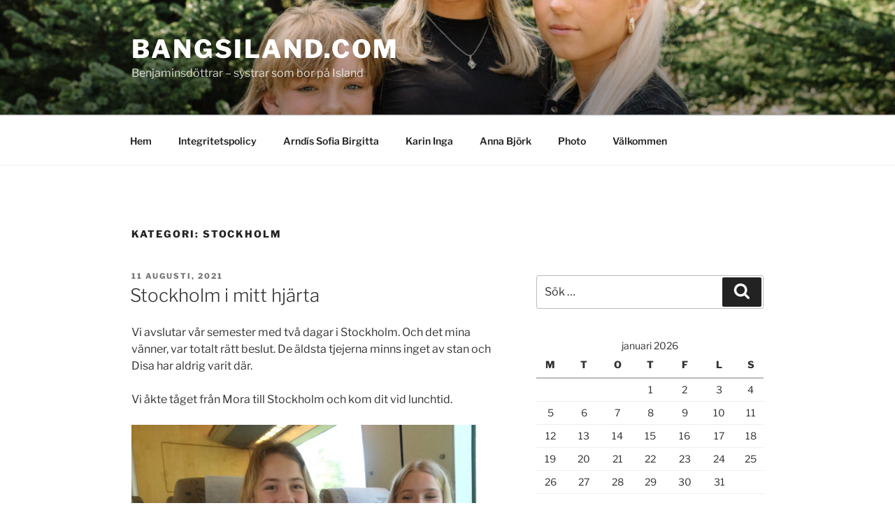

--- FILE ---
content_type: text/html; charset=UTF-8
request_url: https://bangsiland.com/familj/category/bilder-2021/stockholm/
body_size: 34138
content:
<!DOCTYPE html>
<html lang="sv-SE" class="no-js no-svg">
<head>
<meta charset="UTF-8">
<meta name="viewport" content="width=device-width, initial-scale=1.0">
<link rel="profile" href="https://gmpg.org/xfn/11">

<script>
(function(html){html.className = html.className.replace(/\bno-js\b/,'js')})(document.documentElement);
//# sourceURL=twentyseventeen_javascript_detection
</script>
<title>Stockholm &#8211; Bangsiland.com</title>
<meta name='robots' content='max-image-preview:large' />
<link rel="alternate" type="application/rss+xml" title="Bangsiland.com &raquo; Webbflöde" href="https://bangsiland.com/familj/feed/" />
<link rel="alternate" type="application/rss+xml" title="Bangsiland.com &raquo; Kommentarsflöde" href="https://bangsiland.com/familj/comments/feed/" />
<link rel="alternate" type="application/rss+xml" title="Bangsiland.com &raquo; Kategoriflöde för Stockholm" href="https://bangsiland.com/familj/category/bilder-2021/stockholm/feed/" />
<style id='wp-img-auto-sizes-contain-inline-css'>
img:is([sizes=auto i],[sizes^="auto," i]){contain-intrinsic-size:3000px 1500px}
/*# sourceURL=wp-img-auto-sizes-contain-inline-css */
</style>
<style id='wp-emoji-styles-inline-css'>

	img.wp-smiley, img.emoji {
		display: inline !important;
		border: none !important;
		box-shadow: none !important;
		height: 1em !important;
		width: 1em !important;
		margin: 0 0.07em !important;
		vertical-align: -0.1em !important;
		background: none !important;
		padding: 0 !important;
	}
/*# sourceURL=wp-emoji-styles-inline-css */
</style>
<style id='wp-block-library-inline-css'>
:root{--wp-block-synced-color:#7a00df;--wp-block-synced-color--rgb:122,0,223;--wp-bound-block-color:var(--wp-block-synced-color);--wp-editor-canvas-background:#ddd;--wp-admin-theme-color:#007cba;--wp-admin-theme-color--rgb:0,124,186;--wp-admin-theme-color-darker-10:#006ba1;--wp-admin-theme-color-darker-10--rgb:0,107,160.5;--wp-admin-theme-color-darker-20:#005a87;--wp-admin-theme-color-darker-20--rgb:0,90,135;--wp-admin-border-width-focus:2px}@media (min-resolution:192dpi){:root{--wp-admin-border-width-focus:1.5px}}.wp-element-button{cursor:pointer}:root .has-very-light-gray-background-color{background-color:#eee}:root .has-very-dark-gray-background-color{background-color:#313131}:root .has-very-light-gray-color{color:#eee}:root .has-very-dark-gray-color{color:#313131}:root .has-vivid-green-cyan-to-vivid-cyan-blue-gradient-background{background:linear-gradient(135deg,#00d084,#0693e3)}:root .has-purple-crush-gradient-background{background:linear-gradient(135deg,#34e2e4,#4721fb 50%,#ab1dfe)}:root .has-hazy-dawn-gradient-background{background:linear-gradient(135deg,#faaca8,#dad0ec)}:root .has-subdued-olive-gradient-background{background:linear-gradient(135deg,#fafae1,#67a671)}:root .has-atomic-cream-gradient-background{background:linear-gradient(135deg,#fdd79a,#004a59)}:root .has-nightshade-gradient-background{background:linear-gradient(135deg,#330968,#31cdcf)}:root .has-midnight-gradient-background{background:linear-gradient(135deg,#020381,#2874fc)}:root{--wp--preset--font-size--normal:16px;--wp--preset--font-size--huge:42px}.has-regular-font-size{font-size:1em}.has-larger-font-size{font-size:2.625em}.has-normal-font-size{font-size:var(--wp--preset--font-size--normal)}.has-huge-font-size{font-size:var(--wp--preset--font-size--huge)}.has-text-align-center{text-align:center}.has-text-align-left{text-align:left}.has-text-align-right{text-align:right}.has-fit-text{white-space:nowrap!important}#end-resizable-editor-section{display:none}.aligncenter{clear:both}.items-justified-left{justify-content:flex-start}.items-justified-center{justify-content:center}.items-justified-right{justify-content:flex-end}.items-justified-space-between{justify-content:space-between}.screen-reader-text{border:0;clip-path:inset(50%);height:1px;margin:-1px;overflow:hidden;padding:0;position:absolute;width:1px;word-wrap:normal!important}.screen-reader-text:focus{background-color:#ddd;clip-path:none;color:#444;display:block;font-size:1em;height:auto;left:5px;line-height:normal;padding:15px 23px 14px;text-decoration:none;top:5px;width:auto;z-index:100000}html :where(.has-border-color){border-style:solid}html :where([style*=border-top-color]){border-top-style:solid}html :where([style*=border-right-color]){border-right-style:solid}html :where([style*=border-bottom-color]){border-bottom-style:solid}html :where([style*=border-left-color]){border-left-style:solid}html :where([style*=border-width]){border-style:solid}html :where([style*=border-top-width]){border-top-style:solid}html :where([style*=border-right-width]){border-right-style:solid}html :where([style*=border-bottom-width]){border-bottom-style:solid}html :where([style*=border-left-width]){border-left-style:solid}html :where(img[class*=wp-image-]){height:auto;max-width:100%}:where(figure){margin:0 0 1em}html :where(.is-position-sticky){--wp-admin--admin-bar--position-offset:var(--wp-admin--admin-bar--height,0px)}@media screen and (max-width:600px){html :where(.is-position-sticky){--wp-admin--admin-bar--position-offset:0px}}

/*# sourceURL=wp-block-library-inline-css */
</style><style id='wp-block-gallery-inline-css'>
.blocks-gallery-grid:not(.has-nested-images),.wp-block-gallery:not(.has-nested-images){display:flex;flex-wrap:wrap;list-style-type:none;margin:0;padding:0}.blocks-gallery-grid:not(.has-nested-images) .blocks-gallery-image,.blocks-gallery-grid:not(.has-nested-images) .blocks-gallery-item,.wp-block-gallery:not(.has-nested-images) .blocks-gallery-image,.wp-block-gallery:not(.has-nested-images) .blocks-gallery-item{display:flex;flex-direction:column;flex-grow:1;justify-content:center;margin:0 1em 1em 0;position:relative;width:calc(50% - 1em)}.blocks-gallery-grid:not(.has-nested-images) .blocks-gallery-image:nth-of-type(2n),.blocks-gallery-grid:not(.has-nested-images) .blocks-gallery-item:nth-of-type(2n),.wp-block-gallery:not(.has-nested-images) .blocks-gallery-image:nth-of-type(2n),.wp-block-gallery:not(.has-nested-images) .blocks-gallery-item:nth-of-type(2n){margin-right:0}.blocks-gallery-grid:not(.has-nested-images) .blocks-gallery-image figure,.blocks-gallery-grid:not(.has-nested-images) .blocks-gallery-item figure,.wp-block-gallery:not(.has-nested-images) .blocks-gallery-image figure,.wp-block-gallery:not(.has-nested-images) .blocks-gallery-item figure{align-items:flex-end;display:flex;height:100%;justify-content:flex-start;margin:0}.blocks-gallery-grid:not(.has-nested-images) .blocks-gallery-image img,.blocks-gallery-grid:not(.has-nested-images) .blocks-gallery-item img,.wp-block-gallery:not(.has-nested-images) .blocks-gallery-image img,.wp-block-gallery:not(.has-nested-images) .blocks-gallery-item img{display:block;height:auto;max-width:100%;width:auto}.blocks-gallery-grid:not(.has-nested-images) .blocks-gallery-image figcaption,.blocks-gallery-grid:not(.has-nested-images) .blocks-gallery-item figcaption,.wp-block-gallery:not(.has-nested-images) .blocks-gallery-image figcaption,.wp-block-gallery:not(.has-nested-images) .blocks-gallery-item figcaption{background:linear-gradient(0deg,#000000b3,#0000004d 70%,#0000);bottom:0;box-sizing:border-box;color:#fff;font-size:.8em;margin:0;max-height:100%;overflow:auto;padding:3em .77em .7em;position:absolute;text-align:center;width:100%;z-index:2}.blocks-gallery-grid:not(.has-nested-images) .blocks-gallery-image figcaption img,.blocks-gallery-grid:not(.has-nested-images) .blocks-gallery-item figcaption img,.wp-block-gallery:not(.has-nested-images) .blocks-gallery-image figcaption img,.wp-block-gallery:not(.has-nested-images) .blocks-gallery-item figcaption img{display:inline}.blocks-gallery-grid:not(.has-nested-images) figcaption,.wp-block-gallery:not(.has-nested-images) figcaption{flex-grow:1}.blocks-gallery-grid:not(.has-nested-images).is-cropped .blocks-gallery-image a,.blocks-gallery-grid:not(.has-nested-images).is-cropped .blocks-gallery-image img,.blocks-gallery-grid:not(.has-nested-images).is-cropped .blocks-gallery-item a,.blocks-gallery-grid:not(.has-nested-images).is-cropped .blocks-gallery-item img,.wp-block-gallery:not(.has-nested-images).is-cropped .blocks-gallery-image a,.wp-block-gallery:not(.has-nested-images).is-cropped .blocks-gallery-image img,.wp-block-gallery:not(.has-nested-images).is-cropped .blocks-gallery-item a,.wp-block-gallery:not(.has-nested-images).is-cropped .blocks-gallery-item img{flex:1;height:100%;object-fit:cover;width:100%}.blocks-gallery-grid:not(.has-nested-images).columns-1 .blocks-gallery-image,.blocks-gallery-grid:not(.has-nested-images).columns-1 .blocks-gallery-item,.wp-block-gallery:not(.has-nested-images).columns-1 .blocks-gallery-image,.wp-block-gallery:not(.has-nested-images).columns-1 .blocks-gallery-item{margin-right:0;width:100%}@media (min-width:600px){.blocks-gallery-grid:not(.has-nested-images).columns-3 .blocks-gallery-image,.blocks-gallery-grid:not(.has-nested-images).columns-3 .blocks-gallery-item,.wp-block-gallery:not(.has-nested-images).columns-3 .blocks-gallery-image,.wp-block-gallery:not(.has-nested-images).columns-3 .blocks-gallery-item{margin-right:1em;width:calc(33.33333% - .66667em)}.blocks-gallery-grid:not(.has-nested-images).columns-4 .blocks-gallery-image,.blocks-gallery-grid:not(.has-nested-images).columns-4 .blocks-gallery-item,.wp-block-gallery:not(.has-nested-images).columns-4 .blocks-gallery-image,.wp-block-gallery:not(.has-nested-images).columns-4 .blocks-gallery-item{margin-right:1em;width:calc(25% - .75em)}.blocks-gallery-grid:not(.has-nested-images).columns-5 .blocks-gallery-image,.blocks-gallery-grid:not(.has-nested-images).columns-5 .blocks-gallery-item,.wp-block-gallery:not(.has-nested-images).columns-5 .blocks-gallery-image,.wp-block-gallery:not(.has-nested-images).columns-5 .blocks-gallery-item{margin-right:1em;width:calc(20% - .8em)}.blocks-gallery-grid:not(.has-nested-images).columns-6 .blocks-gallery-image,.blocks-gallery-grid:not(.has-nested-images).columns-6 .blocks-gallery-item,.wp-block-gallery:not(.has-nested-images).columns-6 .blocks-gallery-image,.wp-block-gallery:not(.has-nested-images).columns-6 .blocks-gallery-item{margin-right:1em;width:calc(16.66667% - .83333em)}.blocks-gallery-grid:not(.has-nested-images).columns-7 .blocks-gallery-image,.blocks-gallery-grid:not(.has-nested-images).columns-7 .blocks-gallery-item,.wp-block-gallery:not(.has-nested-images).columns-7 .blocks-gallery-image,.wp-block-gallery:not(.has-nested-images).columns-7 .blocks-gallery-item{margin-right:1em;width:calc(14.28571% - .85714em)}.blocks-gallery-grid:not(.has-nested-images).columns-8 .blocks-gallery-image,.blocks-gallery-grid:not(.has-nested-images).columns-8 .blocks-gallery-item,.wp-block-gallery:not(.has-nested-images).columns-8 .blocks-gallery-image,.wp-block-gallery:not(.has-nested-images).columns-8 .blocks-gallery-item{margin-right:1em;width:calc(12.5% - .875em)}.blocks-gallery-grid:not(.has-nested-images).columns-1 .blocks-gallery-image:nth-of-type(1n),.blocks-gallery-grid:not(.has-nested-images).columns-1 .blocks-gallery-item:nth-of-type(1n),.blocks-gallery-grid:not(.has-nested-images).columns-2 .blocks-gallery-image:nth-of-type(2n),.blocks-gallery-grid:not(.has-nested-images).columns-2 .blocks-gallery-item:nth-of-type(2n),.blocks-gallery-grid:not(.has-nested-images).columns-3 .blocks-gallery-image:nth-of-type(3n),.blocks-gallery-grid:not(.has-nested-images).columns-3 .blocks-gallery-item:nth-of-type(3n),.blocks-gallery-grid:not(.has-nested-images).columns-4 .blocks-gallery-image:nth-of-type(4n),.blocks-gallery-grid:not(.has-nested-images).columns-4 .blocks-gallery-item:nth-of-type(4n),.blocks-gallery-grid:not(.has-nested-images).columns-5 .blocks-gallery-image:nth-of-type(5n),.blocks-gallery-grid:not(.has-nested-images).columns-5 .blocks-gallery-item:nth-of-type(5n),.blocks-gallery-grid:not(.has-nested-images).columns-6 .blocks-gallery-image:nth-of-type(6n),.blocks-gallery-grid:not(.has-nested-images).columns-6 .blocks-gallery-item:nth-of-type(6n),.blocks-gallery-grid:not(.has-nested-images).columns-7 .blocks-gallery-image:nth-of-type(7n),.blocks-gallery-grid:not(.has-nested-images).columns-7 .blocks-gallery-item:nth-of-type(7n),.blocks-gallery-grid:not(.has-nested-images).columns-8 .blocks-gallery-image:nth-of-type(8n),.blocks-gallery-grid:not(.has-nested-images).columns-8 .blocks-gallery-item:nth-of-type(8n),.wp-block-gallery:not(.has-nested-images).columns-1 .blocks-gallery-image:nth-of-type(1n),.wp-block-gallery:not(.has-nested-images).columns-1 .blocks-gallery-item:nth-of-type(1n),.wp-block-gallery:not(.has-nested-images).columns-2 .blocks-gallery-image:nth-of-type(2n),.wp-block-gallery:not(.has-nested-images).columns-2 .blocks-gallery-item:nth-of-type(2n),.wp-block-gallery:not(.has-nested-images).columns-3 .blocks-gallery-image:nth-of-type(3n),.wp-block-gallery:not(.has-nested-images).columns-3 .blocks-gallery-item:nth-of-type(3n),.wp-block-gallery:not(.has-nested-images).columns-4 .blocks-gallery-image:nth-of-type(4n),.wp-block-gallery:not(.has-nested-images).columns-4 .blocks-gallery-item:nth-of-type(4n),.wp-block-gallery:not(.has-nested-images).columns-5 .blocks-gallery-image:nth-of-type(5n),.wp-block-gallery:not(.has-nested-images).columns-5 .blocks-gallery-item:nth-of-type(5n),.wp-block-gallery:not(.has-nested-images).columns-6 .blocks-gallery-image:nth-of-type(6n),.wp-block-gallery:not(.has-nested-images).columns-6 .blocks-gallery-item:nth-of-type(6n),.wp-block-gallery:not(.has-nested-images).columns-7 .blocks-gallery-image:nth-of-type(7n),.wp-block-gallery:not(.has-nested-images).columns-7 .blocks-gallery-item:nth-of-type(7n),.wp-block-gallery:not(.has-nested-images).columns-8 .blocks-gallery-image:nth-of-type(8n),.wp-block-gallery:not(.has-nested-images).columns-8 .blocks-gallery-item:nth-of-type(8n){margin-right:0}}.blocks-gallery-grid:not(.has-nested-images) .blocks-gallery-image:last-child,.blocks-gallery-grid:not(.has-nested-images) .blocks-gallery-item:last-child,.wp-block-gallery:not(.has-nested-images) .blocks-gallery-image:last-child,.wp-block-gallery:not(.has-nested-images) .blocks-gallery-item:last-child{margin-right:0}.blocks-gallery-grid:not(.has-nested-images).alignleft,.blocks-gallery-grid:not(.has-nested-images).alignright,.wp-block-gallery:not(.has-nested-images).alignleft,.wp-block-gallery:not(.has-nested-images).alignright{max-width:420px;width:100%}.blocks-gallery-grid:not(.has-nested-images).aligncenter .blocks-gallery-item figure,.wp-block-gallery:not(.has-nested-images).aligncenter .blocks-gallery-item figure{justify-content:center}.wp-block-gallery:not(.is-cropped) .blocks-gallery-item{align-self:flex-start}figure.wp-block-gallery.has-nested-images{align-items:normal}.wp-block-gallery.has-nested-images figure.wp-block-image:not(#individual-image){margin:0;width:calc(50% - var(--wp--style--unstable-gallery-gap, 16px)/2)}.wp-block-gallery.has-nested-images figure.wp-block-image{box-sizing:border-box;display:flex;flex-direction:column;flex-grow:1;justify-content:center;max-width:100%;position:relative}.wp-block-gallery.has-nested-images figure.wp-block-image>a,.wp-block-gallery.has-nested-images figure.wp-block-image>div{flex-direction:column;flex-grow:1;margin:0}.wp-block-gallery.has-nested-images figure.wp-block-image img{display:block;height:auto;max-width:100%!important;width:auto}.wp-block-gallery.has-nested-images figure.wp-block-image figcaption,.wp-block-gallery.has-nested-images figure.wp-block-image:has(figcaption):before{bottom:0;left:0;max-height:100%;position:absolute;right:0}.wp-block-gallery.has-nested-images figure.wp-block-image:has(figcaption):before{backdrop-filter:blur(3px);content:"";height:100%;-webkit-mask-image:linear-gradient(0deg,#000 20%,#0000);mask-image:linear-gradient(0deg,#000 20%,#0000);max-height:40%;pointer-events:none}.wp-block-gallery.has-nested-images figure.wp-block-image figcaption{box-sizing:border-box;color:#fff;font-size:13px;margin:0;overflow:auto;padding:1em;text-align:center;text-shadow:0 0 1.5px #000}.wp-block-gallery.has-nested-images figure.wp-block-image figcaption::-webkit-scrollbar{height:12px;width:12px}.wp-block-gallery.has-nested-images figure.wp-block-image figcaption::-webkit-scrollbar-track{background-color:initial}.wp-block-gallery.has-nested-images figure.wp-block-image figcaption::-webkit-scrollbar-thumb{background-clip:padding-box;background-color:initial;border:3px solid #0000;border-radius:8px}.wp-block-gallery.has-nested-images figure.wp-block-image figcaption:focus-within::-webkit-scrollbar-thumb,.wp-block-gallery.has-nested-images figure.wp-block-image figcaption:focus::-webkit-scrollbar-thumb,.wp-block-gallery.has-nested-images figure.wp-block-image figcaption:hover::-webkit-scrollbar-thumb{background-color:#fffc}.wp-block-gallery.has-nested-images figure.wp-block-image figcaption{scrollbar-color:#0000 #0000;scrollbar-gutter:stable both-edges;scrollbar-width:thin}.wp-block-gallery.has-nested-images figure.wp-block-image figcaption:focus,.wp-block-gallery.has-nested-images figure.wp-block-image figcaption:focus-within,.wp-block-gallery.has-nested-images figure.wp-block-image figcaption:hover{scrollbar-color:#fffc #0000}.wp-block-gallery.has-nested-images figure.wp-block-image figcaption{will-change:transform}@media (hover:none){.wp-block-gallery.has-nested-images figure.wp-block-image figcaption{scrollbar-color:#fffc #0000}}.wp-block-gallery.has-nested-images figure.wp-block-image figcaption{background:linear-gradient(0deg,#0006,#0000)}.wp-block-gallery.has-nested-images figure.wp-block-image figcaption img{display:inline}.wp-block-gallery.has-nested-images figure.wp-block-image figcaption a{color:inherit}.wp-block-gallery.has-nested-images figure.wp-block-image.has-custom-border img{box-sizing:border-box}.wp-block-gallery.has-nested-images figure.wp-block-image.has-custom-border>a,.wp-block-gallery.has-nested-images figure.wp-block-image.has-custom-border>div,.wp-block-gallery.has-nested-images figure.wp-block-image.is-style-rounded>a,.wp-block-gallery.has-nested-images figure.wp-block-image.is-style-rounded>div{flex:1 1 auto}.wp-block-gallery.has-nested-images figure.wp-block-image.has-custom-border figcaption,.wp-block-gallery.has-nested-images figure.wp-block-image.is-style-rounded figcaption{background:none;color:inherit;flex:initial;margin:0;padding:10px 10px 9px;position:relative;text-shadow:none}.wp-block-gallery.has-nested-images figure.wp-block-image.has-custom-border:before,.wp-block-gallery.has-nested-images figure.wp-block-image.is-style-rounded:before{content:none}.wp-block-gallery.has-nested-images figcaption{flex-basis:100%;flex-grow:1;text-align:center}.wp-block-gallery.has-nested-images:not(.is-cropped) figure.wp-block-image:not(#individual-image){margin-bottom:auto;margin-top:0}.wp-block-gallery.has-nested-images.is-cropped figure.wp-block-image:not(#individual-image){align-self:inherit}.wp-block-gallery.has-nested-images.is-cropped figure.wp-block-image:not(#individual-image)>a,.wp-block-gallery.has-nested-images.is-cropped figure.wp-block-image:not(#individual-image)>div:not(.components-drop-zone){display:flex}.wp-block-gallery.has-nested-images.is-cropped figure.wp-block-image:not(#individual-image) a,.wp-block-gallery.has-nested-images.is-cropped figure.wp-block-image:not(#individual-image) img{flex:1 0 0%;height:100%;object-fit:cover;width:100%}.wp-block-gallery.has-nested-images.columns-1 figure.wp-block-image:not(#individual-image){width:100%}@media (min-width:600px){.wp-block-gallery.has-nested-images.columns-3 figure.wp-block-image:not(#individual-image){width:calc(33.33333% - var(--wp--style--unstable-gallery-gap, 16px)*.66667)}.wp-block-gallery.has-nested-images.columns-4 figure.wp-block-image:not(#individual-image){width:calc(25% - var(--wp--style--unstable-gallery-gap, 16px)*.75)}.wp-block-gallery.has-nested-images.columns-5 figure.wp-block-image:not(#individual-image){width:calc(20% - var(--wp--style--unstable-gallery-gap, 16px)*.8)}.wp-block-gallery.has-nested-images.columns-6 figure.wp-block-image:not(#individual-image){width:calc(16.66667% - var(--wp--style--unstable-gallery-gap, 16px)*.83333)}.wp-block-gallery.has-nested-images.columns-7 figure.wp-block-image:not(#individual-image){width:calc(14.28571% - var(--wp--style--unstable-gallery-gap, 16px)*.85714)}.wp-block-gallery.has-nested-images.columns-8 figure.wp-block-image:not(#individual-image){width:calc(12.5% - var(--wp--style--unstable-gallery-gap, 16px)*.875)}.wp-block-gallery.has-nested-images.columns-default figure.wp-block-image:not(#individual-image){width:calc(33.33% - var(--wp--style--unstable-gallery-gap, 16px)*.66667)}.wp-block-gallery.has-nested-images.columns-default figure.wp-block-image:not(#individual-image):first-child:nth-last-child(2),.wp-block-gallery.has-nested-images.columns-default figure.wp-block-image:not(#individual-image):first-child:nth-last-child(2)~figure.wp-block-image:not(#individual-image){width:calc(50% - var(--wp--style--unstable-gallery-gap, 16px)*.5)}.wp-block-gallery.has-nested-images.columns-default figure.wp-block-image:not(#individual-image):first-child:last-child{width:100%}}.wp-block-gallery.has-nested-images.alignleft,.wp-block-gallery.has-nested-images.alignright{max-width:420px;width:100%}.wp-block-gallery.has-nested-images.aligncenter{justify-content:center}
/*# sourceURL=https://bangsiland.com/familj/wp-includes/blocks/gallery/style.min.css */
</style>
<style id='wp-block-gallery-theme-inline-css'>
.blocks-gallery-caption{color:#555;font-size:13px;text-align:center}.is-dark-theme .blocks-gallery-caption{color:#ffffffa6}
/*# sourceURL=https://bangsiland.com/familj/wp-includes/blocks/gallery/theme.min.css */
</style>
<style id='wp-block-image-inline-css'>
.wp-block-image>a,.wp-block-image>figure>a{display:inline-block}.wp-block-image img{box-sizing:border-box;height:auto;max-width:100%;vertical-align:bottom}@media not (prefers-reduced-motion){.wp-block-image img.hide{visibility:hidden}.wp-block-image img.show{animation:show-content-image .4s}}.wp-block-image[style*=border-radius] img,.wp-block-image[style*=border-radius]>a{border-radius:inherit}.wp-block-image.has-custom-border img{box-sizing:border-box}.wp-block-image.aligncenter{text-align:center}.wp-block-image.alignfull>a,.wp-block-image.alignwide>a{width:100%}.wp-block-image.alignfull img,.wp-block-image.alignwide img{height:auto;width:100%}.wp-block-image .aligncenter,.wp-block-image .alignleft,.wp-block-image .alignright,.wp-block-image.aligncenter,.wp-block-image.alignleft,.wp-block-image.alignright{display:table}.wp-block-image .aligncenter>figcaption,.wp-block-image .alignleft>figcaption,.wp-block-image .alignright>figcaption,.wp-block-image.aligncenter>figcaption,.wp-block-image.alignleft>figcaption,.wp-block-image.alignright>figcaption{caption-side:bottom;display:table-caption}.wp-block-image .alignleft{float:left;margin:.5em 1em .5em 0}.wp-block-image .alignright{float:right;margin:.5em 0 .5em 1em}.wp-block-image .aligncenter{margin-left:auto;margin-right:auto}.wp-block-image :where(figcaption){margin-bottom:1em;margin-top:.5em}.wp-block-image.is-style-circle-mask img{border-radius:9999px}@supports ((-webkit-mask-image:none) or (mask-image:none)) or (-webkit-mask-image:none){.wp-block-image.is-style-circle-mask img{border-radius:0;-webkit-mask-image:url('data:image/svg+xml;utf8,<svg viewBox="0 0 100 100" xmlns="http://www.w3.org/2000/svg"><circle cx="50" cy="50" r="50"/></svg>');mask-image:url('data:image/svg+xml;utf8,<svg viewBox="0 0 100 100" xmlns="http://www.w3.org/2000/svg"><circle cx="50" cy="50" r="50"/></svg>');mask-mode:alpha;-webkit-mask-position:center;mask-position:center;-webkit-mask-repeat:no-repeat;mask-repeat:no-repeat;-webkit-mask-size:contain;mask-size:contain}}:root :where(.wp-block-image.is-style-rounded img,.wp-block-image .is-style-rounded img){border-radius:9999px}.wp-block-image figure{margin:0}.wp-lightbox-container{display:flex;flex-direction:column;position:relative}.wp-lightbox-container img{cursor:zoom-in}.wp-lightbox-container img:hover+button{opacity:1}.wp-lightbox-container button{align-items:center;backdrop-filter:blur(16px) saturate(180%);background-color:#5a5a5a40;border:none;border-radius:4px;cursor:zoom-in;display:flex;height:20px;justify-content:center;opacity:0;padding:0;position:absolute;right:16px;text-align:center;top:16px;width:20px;z-index:100}@media not (prefers-reduced-motion){.wp-lightbox-container button{transition:opacity .2s ease}}.wp-lightbox-container button:focus-visible{outline:3px auto #5a5a5a40;outline:3px auto -webkit-focus-ring-color;outline-offset:3px}.wp-lightbox-container button:hover{cursor:pointer;opacity:1}.wp-lightbox-container button:focus{opacity:1}.wp-lightbox-container button:focus,.wp-lightbox-container button:hover,.wp-lightbox-container button:not(:hover):not(:active):not(.has-background){background-color:#5a5a5a40;border:none}.wp-lightbox-overlay{box-sizing:border-box;cursor:zoom-out;height:100vh;left:0;overflow:hidden;position:fixed;top:0;visibility:hidden;width:100%;z-index:100000}.wp-lightbox-overlay .close-button{align-items:center;cursor:pointer;display:flex;justify-content:center;min-height:40px;min-width:40px;padding:0;position:absolute;right:calc(env(safe-area-inset-right) + 16px);top:calc(env(safe-area-inset-top) + 16px);z-index:5000000}.wp-lightbox-overlay .close-button:focus,.wp-lightbox-overlay .close-button:hover,.wp-lightbox-overlay .close-button:not(:hover):not(:active):not(.has-background){background:none;border:none}.wp-lightbox-overlay .lightbox-image-container{height:var(--wp--lightbox-container-height);left:50%;overflow:hidden;position:absolute;top:50%;transform:translate(-50%,-50%);transform-origin:top left;width:var(--wp--lightbox-container-width);z-index:9999999999}.wp-lightbox-overlay .wp-block-image{align-items:center;box-sizing:border-box;display:flex;height:100%;justify-content:center;margin:0;position:relative;transform-origin:0 0;width:100%;z-index:3000000}.wp-lightbox-overlay .wp-block-image img{height:var(--wp--lightbox-image-height);min-height:var(--wp--lightbox-image-height);min-width:var(--wp--lightbox-image-width);width:var(--wp--lightbox-image-width)}.wp-lightbox-overlay .wp-block-image figcaption{display:none}.wp-lightbox-overlay button{background:none;border:none}.wp-lightbox-overlay .scrim{background-color:#fff;height:100%;opacity:.9;position:absolute;width:100%;z-index:2000000}.wp-lightbox-overlay.active{visibility:visible}@media not (prefers-reduced-motion){.wp-lightbox-overlay.active{animation:turn-on-visibility .25s both}.wp-lightbox-overlay.active img{animation:turn-on-visibility .35s both}.wp-lightbox-overlay.show-closing-animation:not(.active){animation:turn-off-visibility .35s both}.wp-lightbox-overlay.show-closing-animation:not(.active) img{animation:turn-off-visibility .25s both}.wp-lightbox-overlay.zoom.active{animation:none;opacity:1;visibility:visible}.wp-lightbox-overlay.zoom.active .lightbox-image-container{animation:lightbox-zoom-in .4s}.wp-lightbox-overlay.zoom.active .lightbox-image-container img{animation:none}.wp-lightbox-overlay.zoom.active .scrim{animation:turn-on-visibility .4s forwards}.wp-lightbox-overlay.zoom.show-closing-animation:not(.active){animation:none}.wp-lightbox-overlay.zoom.show-closing-animation:not(.active) .lightbox-image-container{animation:lightbox-zoom-out .4s}.wp-lightbox-overlay.zoom.show-closing-animation:not(.active) .lightbox-image-container img{animation:none}.wp-lightbox-overlay.zoom.show-closing-animation:not(.active) .scrim{animation:turn-off-visibility .4s forwards}}@keyframes show-content-image{0%{visibility:hidden}99%{visibility:hidden}to{visibility:visible}}@keyframes turn-on-visibility{0%{opacity:0}to{opacity:1}}@keyframes turn-off-visibility{0%{opacity:1;visibility:visible}99%{opacity:0;visibility:visible}to{opacity:0;visibility:hidden}}@keyframes lightbox-zoom-in{0%{transform:translate(calc((-100vw + var(--wp--lightbox-scrollbar-width))/2 + var(--wp--lightbox-initial-left-position)),calc(-50vh + var(--wp--lightbox-initial-top-position))) scale(var(--wp--lightbox-scale))}to{transform:translate(-50%,-50%) scale(1)}}@keyframes lightbox-zoom-out{0%{transform:translate(-50%,-50%) scale(1);visibility:visible}99%{visibility:visible}to{transform:translate(calc((-100vw + var(--wp--lightbox-scrollbar-width))/2 + var(--wp--lightbox-initial-left-position)),calc(-50vh + var(--wp--lightbox-initial-top-position))) scale(var(--wp--lightbox-scale));visibility:hidden}}
/*# sourceURL=https://bangsiland.com/familj/wp-includes/blocks/image/style.min.css */
</style>
<style id='wp-block-image-theme-inline-css'>
:root :where(.wp-block-image figcaption){color:#555;font-size:13px;text-align:center}.is-dark-theme :root :where(.wp-block-image figcaption){color:#ffffffa6}.wp-block-image{margin:0 0 1em}
/*# sourceURL=https://bangsiland.com/familj/wp-includes/blocks/image/theme.min.css */
</style>
<style id='wp-block-paragraph-inline-css'>
.is-small-text{font-size:.875em}.is-regular-text{font-size:1em}.is-large-text{font-size:2.25em}.is-larger-text{font-size:3em}.has-drop-cap:not(:focus):first-letter{float:left;font-size:8.4em;font-style:normal;font-weight:100;line-height:.68;margin:.05em .1em 0 0;text-transform:uppercase}body.rtl .has-drop-cap:not(:focus):first-letter{float:none;margin-left:.1em}p.has-drop-cap.has-background{overflow:hidden}:root :where(p.has-background){padding:1.25em 2.375em}:where(p.has-text-color:not(.has-link-color)) a{color:inherit}p.has-text-align-left[style*="writing-mode:vertical-lr"],p.has-text-align-right[style*="writing-mode:vertical-rl"]{rotate:180deg}
/*# sourceURL=https://bangsiland.com/familj/wp-includes/blocks/paragraph/style.min.css */
</style>
<style id='global-styles-inline-css'>
:root{--wp--preset--aspect-ratio--square: 1;--wp--preset--aspect-ratio--4-3: 4/3;--wp--preset--aspect-ratio--3-4: 3/4;--wp--preset--aspect-ratio--3-2: 3/2;--wp--preset--aspect-ratio--2-3: 2/3;--wp--preset--aspect-ratio--16-9: 16/9;--wp--preset--aspect-ratio--9-16: 9/16;--wp--preset--color--black: #000000;--wp--preset--color--cyan-bluish-gray: #abb8c3;--wp--preset--color--white: #ffffff;--wp--preset--color--pale-pink: #f78da7;--wp--preset--color--vivid-red: #cf2e2e;--wp--preset--color--luminous-vivid-orange: #ff6900;--wp--preset--color--luminous-vivid-amber: #fcb900;--wp--preset--color--light-green-cyan: #7bdcb5;--wp--preset--color--vivid-green-cyan: #00d084;--wp--preset--color--pale-cyan-blue: #8ed1fc;--wp--preset--color--vivid-cyan-blue: #0693e3;--wp--preset--color--vivid-purple: #9b51e0;--wp--preset--gradient--vivid-cyan-blue-to-vivid-purple: linear-gradient(135deg,rgb(6,147,227) 0%,rgb(155,81,224) 100%);--wp--preset--gradient--light-green-cyan-to-vivid-green-cyan: linear-gradient(135deg,rgb(122,220,180) 0%,rgb(0,208,130) 100%);--wp--preset--gradient--luminous-vivid-amber-to-luminous-vivid-orange: linear-gradient(135deg,rgb(252,185,0) 0%,rgb(255,105,0) 100%);--wp--preset--gradient--luminous-vivid-orange-to-vivid-red: linear-gradient(135deg,rgb(255,105,0) 0%,rgb(207,46,46) 100%);--wp--preset--gradient--very-light-gray-to-cyan-bluish-gray: linear-gradient(135deg,rgb(238,238,238) 0%,rgb(169,184,195) 100%);--wp--preset--gradient--cool-to-warm-spectrum: linear-gradient(135deg,rgb(74,234,220) 0%,rgb(151,120,209) 20%,rgb(207,42,186) 40%,rgb(238,44,130) 60%,rgb(251,105,98) 80%,rgb(254,248,76) 100%);--wp--preset--gradient--blush-light-purple: linear-gradient(135deg,rgb(255,206,236) 0%,rgb(152,150,240) 100%);--wp--preset--gradient--blush-bordeaux: linear-gradient(135deg,rgb(254,205,165) 0%,rgb(254,45,45) 50%,rgb(107,0,62) 100%);--wp--preset--gradient--luminous-dusk: linear-gradient(135deg,rgb(255,203,112) 0%,rgb(199,81,192) 50%,rgb(65,88,208) 100%);--wp--preset--gradient--pale-ocean: linear-gradient(135deg,rgb(255,245,203) 0%,rgb(182,227,212) 50%,rgb(51,167,181) 100%);--wp--preset--gradient--electric-grass: linear-gradient(135deg,rgb(202,248,128) 0%,rgb(113,206,126) 100%);--wp--preset--gradient--midnight: linear-gradient(135deg,rgb(2,3,129) 0%,rgb(40,116,252) 100%);--wp--preset--font-size--small: 13px;--wp--preset--font-size--medium: 20px;--wp--preset--font-size--large: 36px;--wp--preset--font-size--x-large: 42px;--wp--preset--spacing--20: 0.44rem;--wp--preset--spacing--30: 0.67rem;--wp--preset--spacing--40: 1rem;--wp--preset--spacing--50: 1.5rem;--wp--preset--spacing--60: 2.25rem;--wp--preset--spacing--70: 3.38rem;--wp--preset--spacing--80: 5.06rem;--wp--preset--shadow--natural: 6px 6px 9px rgba(0, 0, 0, 0.2);--wp--preset--shadow--deep: 12px 12px 50px rgba(0, 0, 0, 0.4);--wp--preset--shadow--sharp: 6px 6px 0px rgba(0, 0, 0, 0.2);--wp--preset--shadow--outlined: 6px 6px 0px -3px rgb(255, 255, 255), 6px 6px rgb(0, 0, 0);--wp--preset--shadow--crisp: 6px 6px 0px rgb(0, 0, 0);}:where(.is-layout-flex){gap: 0.5em;}:where(.is-layout-grid){gap: 0.5em;}body .is-layout-flex{display: flex;}.is-layout-flex{flex-wrap: wrap;align-items: center;}.is-layout-flex > :is(*, div){margin: 0;}body .is-layout-grid{display: grid;}.is-layout-grid > :is(*, div){margin: 0;}:where(.wp-block-columns.is-layout-flex){gap: 2em;}:where(.wp-block-columns.is-layout-grid){gap: 2em;}:where(.wp-block-post-template.is-layout-flex){gap: 1.25em;}:where(.wp-block-post-template.is-layout-grid){gap: 1.25em;}.has-black-color{color: var(--wp--preset--color--black) !important;}.has-cyan-bluish-gray-color{color: var(--wp--preset--color--cyan-bluish-gray) !important;}.has-white-color{color: var(--wp--preset--color--white) !important;}.has-pale-pink-color{color: var(--wp--preset--color--pale-pink) !important;}.has-vivid-red-color{color: var(--wp--preset--color--vivid-red) !important;}.has-luminous-vivid-orange-color{color: var(--wp--preset--color--luminous-vivid-orange) !important;}.has-luminous-vivid-amber-color{color: var(--wp--preset--color--luminous-vivid-amber) !important;}.has-light-green-cyan-color{color: var(--wp--preset--color--light-green-cyan) !important;}.has-vivid-green-cyan-color{color: var(--wp--preset--color--vivid-green-cyan) !important;}.has-pale-cyan-blue-color{color: var(--wp--preset--color--pale-cyan-blue) !important;}.has-vivid-cyan-blue-color{color: var(--wp--preset--color--vivid-cyan-blue) !important;}.has-vivid-purple-color{color: var(--wp--preset--color--vivid-purple) !important;}.has-black-background-color{background-color: var(--wp--preset--color--black) !important;}.has-cyan-bluish-gray-background-color{background-color: var(--wp--preset--color--cyan-bluish-gray) !important;}.has-white-background-color{background-color: var(--wp--preset--color--white) !important;}.has-pale-pink-background-color{background-color: var(--wp--preset--color--pale-pink) !important;}.has-vivid-red-background-color{background-color: var(--wp--preset--color--vivid-red) !important;}.has-luminous-vivid-orange-background-color{background-color: var(--wp--preset--color--luminous-vivid-orange) !important;}.has-luminous-vivid-amber-background-color{background-color: var(--wp--preset--color--luminous-vivid-amber) !important;}.has-light-green-cyan-background-color{background-color: var(--wp--preset--color--light-green-cyan) !important;}.has-vivid-green-cyan-background-color{background-color: var(--wp--preset--color--vivid-green-cyan) !important;}.has-pale-cyan-blue-background-color{background-color: var(--wp--preset--color--pale-cyan-blue) !important;}.has-vivid-cyan-blue-background-color{background-color: var(--wp--preset--color--vivid-cyan-blue) !important;}.has-vivid-purple-background-color{background-color: var(--wp--preset--color--vivid-purple) !important;}.has-black-border-color{border-color: var(--wp--preset--color--black) !important;}.has-cyan-bluish-gray-border-color{border-color: var(--wp--preset--color--cyan-bluish-gray) !important;}.has-white-border-color{border-color: var(--wp--preset--color--white) !important;}.has-pale-pink-border-color{border-color: var(--wp--preset--color--pale-pink) !important;}.has-vivid-red-border-color{border-color: var(--wp--preset--color--vivid-red) !important;}.has-luminous-vivid-orange-border-color{border-color: var(--wp--preset--color--luminous-vivid-orange) !important;}.has-luminous-vivid-amber-border-color{border-color: var(--wp--preset--color--luminous-vivid-amber) !important;}.has-light-green-cyan-border-color{border-color: var(--wp--preset--color--light-green-cyan) !important;}.has-vivid-green-cyan-border-color{border-color: var(--wp--preset--color--vivid-green-cyan) !important;}.has-pale-cyan-blue-border-color{border-color: var(--wp--preset--color--pale-cyan-blue) !important;}.has-vivid-cyan-blue-border-color{border-color: var(--wp--preset--color--vivid-cyan-blue) !important;}.has-vivid-purple-border-color{border-color: var(--wp--preset--color--vivid-purple) !important;}.has-vivid-cyan-blue-to-vivid-purple-gradient-background{background: var(--wp--preset--gradient--vivid-cyan-blue-to-vivid-purple) !important;}.has-light-green-cyan-to-vivid-green-cyan-gradient-background{background: var(--wp--preset--gradient--light-green-cyan-to-vivid-green-cyan) !important;}.has-luminous-vivid-amber-to-luminous-vivid-orange-gradient-background{background: var(--wp--preset--gradient--luminous-vivid-amber-to-luminous-vivid-orange) !important;}.has-luminous-vivid-orange-to-vivid-red-gradient-background{background: var(--wp--preset--gradient--luminous-vivid-orange-to-vivid-red) !important;}.has-very-light-gray-to-cyan-bluish-gray-gradient-background{background: var(--wp--preset--gradient--very-light-gray-to-cyan-bluish-gray) !important;}.has-cool-to-warm-spectrum-gradient-background{background: var(--wp--preset--gradient--cool-to-warm-spectrum) !important;}.has-blush-light-purple-gradient-background{background: var(--wp--preset--gradient--blush-light-purple) !important;}.has-blush-bordeaux-gradient-background{background: var(--wp--preset--gradient--blush-bordeaux) !important;}.has-luminous-dusk-gradient-background{background: var(--wp--preset--gradient--luminous-dusk) !important;}.has-pale-ocean-gradient-background{background: var(--wp--preset--gradient--pale-ocean) !important;}.has-electric-grass-gradient-background{background: var(--wp--preset--gradient--electric-grass) !important;}.has-midnight-gradient-background{background: var(--wp--preset--gradient--midnight) !important;}.has-small-font-size{font-size: var(--wp--preset--font-size--small) !important;}.has-medium-font-size{font-size: var(--wp--preset--font-size--medium) !important;}.has-large-font-size{font-size: var(--wp--preset--font-size--large) !important;}.has-x-large-font-size{font-size: var(--wp--preset--font-size--x-large) !important;}
/*# sourceURL=global-styles-inline-css */
</style>
<style id='core-block-supports-inline-css'>
.wp-block-gallery.wp-block-gallery-1{--wp--style--unstable-gallery-gap:var( --wp--style--gallery-gap-default, var( --gallery-block--gutter-size, var( --wp--style--block-gap, 0.5em ) ) );gap:var( --wp--style--gallery-gap-default, var( --gallery-block--gutter-size, var( --wp--style--block-gap, 0.5em ) ) );}.wp-block-gallery.wp-block-gallery-2{--wp--style--unstable-gallery-gap:var( --wp--style--gallery-gap-default, var( --gallery-block--gutter-size, var( --wp--style--block-gap, 0.5em ) ) );gap:var( --wp--style--gallery-gap-default, var( --gallery-block--gutter-size, var( --wp--style--block-gap, 0.5em ) ) );}.wp-block-gallery.wp-block-gallery-3{--wp--style--unstable-gallery-gap:var( --wp--style--gallery-gap-default, var( --gallery-block--gutter-size, var( --wp--style--block-gap, 0.5em ) ) );gap:var( --wp--style--gallery-gap-default, var( --gallery-block--gutter-size, var( --wp--style--block-gap, 0.5em ) ) );}.wp-block-gallery.wp-block-gallery-4{--wp--style--unstable-gallery-gap:var( --wp--style--gallery-gap-default, var( --gallery-block--gutter-size, var( --wp--style--block-gap, 0.5em ) ) );gap:var( --wp--style--gallery-gap-default, var( --gallery-block--gutter-size, var( --wp--style--block-gap, 0.5em ) ) );}.wp-block-gallery.wp-block-gallery-5{--wp--style--unstable-gallery-gap:var( --wp--style--gallery-gap-default, var( --gallery-block--gutter-size, var( --wp--style--block-gap, 0.5em ) ) );gap:var( --wp--style--gallery-gap-default, var( --gallery-block--gutter-size, var( --wp--style--block-gap, 0.5em ) ) );}
/*# sourceURL=core-block-supports-inline-css */
</style>

<style id='classic-theme-styles-inline-css'>
/*! This file is auto-generated */
.wp-block-button__link{color:#fff;background-color:#32373c;border-radius:9999px;box-shadow:none;text-decoration:none;padding:calc(.667em + 2px) calc(1.333em + 2px);font-size:1.125em}.wp-block-file__button{background:#32373c;color:#fff;text-decoration:none}
/*# sourceURL=/wp-includes/css/classic-themes.min.css */
</style>
<link rel='stylesheet' id='twentyseventeen-fonts-css' href='https://bangsiland.com/familj/wp-content/themes/twentyseventeen/assets/fonts/font-libre-franklin.css?ver=20230328' media='all' />
<link rel='stylesheet' id='twentyseventeen-style-css' href='https://bangsiland.com/familj/wp-content/themes/twentyseventeen/style.css?ver=20251202' media='all' />
<link rel='stylesheet' id='twentyseventeen-block-style-css' href='https://bangsiland.com/familj/wp-content/themes/twentyseventeen/assets/css/blocks.css?ver=20240729' media='all' />
<script src="https://bangsiland.com/familj/wp-includes/js/jquery/jquery.min.js?ver=3.7.1" id="jquery-core-js"></script>
<script src="https://bangsiland.com/familj/wp-includes/js/jquery/jquery-migrate.min.js?ver=3.4.1" id="jquery-migrate-js"></script>
<script id="twentyseventeen-global-js-extra">
var twentyseventeenScreenReaderText = {"quote":"\u003Csvg class=\"icon icon-quote-right\" aria-hidden=\"true\" role=\"img\"\u003E \u003Cuse href=\"#icon-quote-right\" xlink:href=\"#icon-quote-right\"\u003E\u003C/use\u003E \u003C/svg\u003E","expand":"Expandera undermeny","collapse":"Minimera undermeny","icon":"\u003Csvg class=\"icon icon-angle-down\" aria-hidden=\"true\" role=\"img\"\u003E \u003Cuse href=\"#icon-angle-down\" xlink:href=\"#icon-angle-down\"\u003E\u003C/use\u003E \u003Cspan class=\"svg-fallback icon-angle-down\"\u003E\u003C/span\u003E\u003C/svg\u003E"};
//# sourceURL=twentyseventeen-global-js-extra
</script>
<script src="https://bangsiland.com/familj/wp-content/themes/twentyseventeen/assets/js/global.js?ver=20211130" id="twentyseventeen-global-js" defer data-wp-strategy="defer"></script>
<script src="https://bangsiland.com/familj/wp-content/themes/twentyseventeen/assets/js/navigation.js?ver=20210122" id="twentyseventeen-navigation-js" defer data-wp-strategy="defer"></script>
<link rel="https://api.w.org/" href="https://bangsiland.com/familj/wp-json/" /><link rel="alternate" title="JSON" type="application/json" href="https://bangsiland.com/familj/wp-json/wp/v2/categories/197" /><link rel="EditURI" type="application/rsd+xml" title="RSD" href="https://bangsiland.com/familj/xmlrpc.php?rsd" />
<meta name="generator" content="WordPress 6.9" />
</head>

<body class="archive category category-stockholm category-197 wp-embed-responsive wp-theme-twentyseventeen hfeed has-header-image has-sidebar page-two-column colors-light">
<div id="page" class="site">
	<a class="skip-link screen-reader-text" href="#content">
		Hoppa till innehåll	</a>

	<header id="masthead" class="site-header">

		<div class="custom-header">

		<div class="custom-header-media">
			<div id="wp-custom-header" class="wp-custom-header"><img src="https://bangsiland.com/familj/wp-content/uploads/2023/12/cropped-IRB_0548-scaled-1.jpg" width="2000" height="1199" alt="" srcset="https://bangsiland.com/familj/wp-content/uploads/2023/12/cropped-IRB_0548-scaled-1.jpg 2000w, https://bangsiland.com/familj/wp-content/uploads/2023/12/cropped-IRB_0548-scaled-1-300x180.jpg 300w, https://bangsiland.com/familj/wp-content/uploads/2023/12/cropped-IRB_0548-scaled-1-1024x614.jpg 1024w, https://bangsiland.com/familj/wp-content/uploads/2023/12/cropped-IRB_0548-scaled-1-768x460.jpg 768w, https://bangsiland.com/familj/wp-content/uploads/2023/12/cropped-IRB_0548-scaled-1-1536x921.jpg 1536w" sizes="(max-width: 767px) 200vw, 100vw" decoding="async" fetchpriority="high" /></div>		</div>

	<div class="site-branding">
	<div class="wrap">

		
		<div class="site-branding-text">
							<p class="site-title"><a href="https://bangsiland.com/familj/" rel="home" >Bangsiland.com</a></p>
								<p class="site-description">Benjaminsdöttrar &#8211; systrar som bor på Island</p>
					</div><!-- .site-branding-text -->

		
	</div><!-- .wrap -->
</div><!-- .site-branding -->

</div><!-- .custom-header -->

					<div class="navigation-top">
				<div class="wrap">
					<nav id="site-navigation" class="main-navigation" aria-label="Toppmeny">
	<button class="menu-toggle" aria-controls="top-menu" aria-expanded="false">
		<svg class="icon icon-bars" aria-hidden="true" role="img"> <use href="#icon-bars" xlink:href="#icon-bars"></use> </svg><svg class="icon icon-close" aria-hidden="true" role="img"> <use href="#icon-close" xlink:href="#icon-close"></use> </svg>Meny	</button>

	<div class="menu-bangsiland-com-container"><ul id="top-menu" class="menu"><li id="menu-item-12276" class="menu-item menu-item-type-custom menu-item-object-custom menu-item-home menu-item-12276"><a href="http://bangsiland.com/familj">Hem</a></li>
<li id="menu-item-12277" class="menu-item menu-item-type-post_type menu-item-object-page menu-item-privacy-policy menu-item-12277"><a rel="privacy-policy" href="https://bangsiland.com/familj/integritetspolicy/">Integritetspolicy</a></li>
<li id="menu-item-12278" class="menu-item menu-item-type-post_type menu-item-object-page menu-item-12278"><a href="https://bangsiland.com/familj/arndis/">Arndís Sofia Birgitta</a></li>
<li id="menu-item-12279" class="menu-item menu-item-type-post_type menu-item-object-page menu-item-12279"><a href="https://bangsiland.com/familj/karin-inga/">Karin Inga</a></li>
<li id="menu-item-12280" class="menu-item menu-item-type-post_type menu-item-object-page menu-item-12280"><a href="https://bangsiland.com/familj/monthly-photo-anna-bjork/">Anna Björk</a></li>
<li id="menu-item-12281" class="menu-item menu-item-type-post_type menu-item-object-page menu-item-12281"><a href="https://bangsiland.com/familj/photo/">Photo</a></li>
<li id="menu-item-12282" class="menu-item menu-item-type-post_type menu-item-object-page menu-item-12282"><a href="https://bangsiland.com/familj/valkommen/">Välkommen</a></li>
</ul></div>
	</nav><!-- #site-navigation -->
				</div><!-- .wrap -->
			</div><!-- .navigation-top -->
		
	</header><!-- #masthead -->

	
	<div class="site-content-contain">
		<div id="content" class="site-content">

<div class="wrap">

			<header class="page-header">
			<h1 class="page-title">Kategori: <span>Stockholm</span></h1>		</header><!-- .page-header -->
	
	<div id="primary" class="content-area">
		<main id="main" class="site-main">

					
<article id="post-13581" class="post-13581 post type-post status-publish format-standard hentry category-bilder-2021 category-semester category-semester-2021 category-stockholm">
		<header class="entry-header">
		<div class="entry-meta"><span class="screen-reader-text">Publicerat</span> <a href="https://bangsiland.com/familj/2021/08/11/stockholm-i-mitt-hjarta/" rel="bookmark"><time class="entry-date published" datetime="2021-08-11T13:37:00+00:00">11 augusti, 2021</time><time class="updated" datetime="2021-08-18T21:28:16+00:00">18 augusti, 2021</time></a></div><!-- .entry-meta --><h2 class="entry-title"><a href="https://bangsiland.com/familj/2021/08/11/stockholm-i-mitt-hjarta/" rel="bookmark">Stockholm i mitt hjärta</a></h2>	</header><!-- .entry-header -->

	
	<div class="entry-content">
		
<p>Vi avslutar vår semester med två dagar i Stockholm. Och det mina vänner, var totalt rätt beslut. De äldsta tjejerna minns inget av stan och Disa har aldrig varit där. </p>



<p>Vi åkte tåget från Mora till Stockholm och kom dit vid lunchtid. </p>



<figure class="wp-block-image size-large"><a href="https://bangsiland.com/familj/wp-content/uploads/2021/08/IMG_20210810_083346983-scaled.jpg"><img decoding="async" width="1024" height="768" src="https://bangsiland.com/familj/wp-content/uploads/2021/08/IMG_20210810_083346983-1024x768.jpg" alt="" class="wp-image-13583" srcset="https://bangsiland.com/familj/wp-content/uploads/2021/08/IMG_20210810_083346983-1024x768.jpg 1024w, https://bangsiland.com/familj/wp-content/uploads/2021/08/IMG_20210810_083346983-300x225.jpg 300w, https://bangsiland.com/familj/wp-content/uploads/2021/08/IMG_20210810_083346983-768x576.jpg 768w, https://bangsiland.com/familj/wp-content/uploads/2021/08/IMG_20210810_083346983-1536x1152.jpg 1536w, https://bangsiland.com/familj/wp-content/uploads/2021/08/IMG_20210810_083346983-2048x1536.jpg 2048w, https://bangsiland.com/familj/wp-content/uploads/2021/08/IMG_20210810_083346983-400x300.jpg 400w" sizes="(max-width: 767px) 89vw, (max-width: 1000px) 54vw, (max-width: 1071px) 543px, 580px" /></a></figure>



<p>Vi bodde på Motel Hamarby Sjöstad och det blev verkligen en glad överraskning. Vi hade ett familjerum som var smart dekorerat och vi kunde se Globen ifrån vårt fönster</p>



<figure class="wp-block-gallery columns-2 is-cropped wp-block-gallery-1 is-layout-flex wp-block-gallery-is-layout-flex"><ul class="blocks-gallery-grid"><li class="blocks-gallery-item"><figure><a href="https://bangsiland.com/familj/wp-content/uploads/2021/08/IMG_20210810_131409829-scaled.jpg"><img decoding="async" width="768" height="1024" src="https://bangsiland.com/familj/wp-content/uploads/2021/08/IMG_20210810_131409829-768x1024.jpg" alt="" data-id="13584" data-full-url="https://bangsiland.com/familj/wp-content/uploads/2021/08/IMG_20210810_131409829-scaled.jpg" data-link="https://bangsiland.com/familj/?attachment_id=13584" class="wp-image-13584" srcset="https://bangsiland.com/familj/wp-content/uploads/2021/08/IMG_20210810_131409829-768x1024.jpg 768w, https://bangsiland.com/familj/wp-content/uploads/2021/08/IMG_20210810_131409829-225x300.jpg 225w, https://bangsiland.com/familj/wp-content/uploads/2021/08/IMG_20210810_131409829-1152x1536.jpg 1152w, https://bangsiland.com/familj/wp-content/uploads/2021/08/IMG_20210810_131409829-1536x2048.jpg 1536w, https://bangsiland.com/familj/wp-content/uploads/2021/08/IMG_20210810_131409829-scaled.jpg 1920w" sizes="(max-width: 767px) 89vw, (max-width: 1000px) 54vw, (max-width: 1071px) 543px, 580px" /></a></figure></li><li class="blocks-gallery-item"><figure><a href="https://bangsiland.com/familj/wp-content/uploads/2021/08/IMG_20210810_131428140-scaled.jpg"><img loading="lazy" decoding="async" width="768" height="1024" src="https://bangsiland.com/familj/wp-content/uploads/2021/08/IMG_20210810_131428140-768x1024.jpg" alt="" data-id="13585" data-full-url="https://bangsiland.com/familj/wp-content/uploads/2021/08/IMG_20210810_131428140-scaled.jpg" data-link="https://bangsiland.com/familj/?attachment_id=13585" class="wp-image-13585" srcset="https://bangsiland.com/familj/wp-content/uploads/2021/08/IMG_20210810_131428140-768x1024.jpg 768w, https://bangsiland.com/familj/wp-content/uploads/2021/08/IMG_20210810_131428140-225x300.jpg 225w, https://bangsiland.com/familj/wp-content/uploads/2021/08/IMG_20210810_131428140-1152x1536.jpg 1152w, https://bangsiland.com/familj/wp-content/uploads/2021/08/IMG_20210810_131428140-1536x2048.jpg 1536w, https://bangsiland.com/familj/wp-content/uploads/2021/08/IMG_20210810_131428140-scaled.jpg 1920w" sizes="auto, (max-width: 767px) 89vw, (max-width: 1000px) 54vw, (max-width: 1071px) 543px, 580px" /></a></figure></li><li class="blocks-gallery-item"><figure><a href="https://bangsiland.com/familj/wp-content/uploads/2021/08/IMG_20210810_131439624-scaled.jpg"><img loading="lazy" decoding="async" width="768" height="1024" src="https://bangsiland.com/familj/wp-content/uploads/2021/08/IMG_20210810_131439624-768x1024.jpg" alt="" data-id="13586" data-full-url="https://bangsiland.com/familj/wp-content/uploads/2021/08/IMG_20210810_131439624-scaled.jpg" data-link="https://bangsiland.com/familj/?attachment_id=13586" class="wp-image-13586" srcset="https://bangsiland.com/familj/wp-content/uploads/2021/08/IMG_20210810_131439624-768x1024.jpg 768w, https://bangsiland.com/familj/wp-content/uploads/2021/08/IMG_20210810_131439624-225x300.jpg 225w, https://bangsiland.com/familj/wp-content/uploads/2021/08/IMG_20210810_131439624-1152x1536.jpg 1152w, https://bangsiland.com/familj/wp-content/uploads/2021/08/IMG_20210810_131439624-1536x2048.jpg 1536w, https://bangsiland.com/familj/wp-content/uploads/2021/08/IMG_20210810_131439624-scaled.jpg 1920w" sizes="auto, (max-width: 767px) 89vw, (max-width: 1000px) 54vw, (max-width: 1071px) 543px, 580px" /></a></figure></li><li class="blocks-gallery-item"><figure><a href="https://bangsiland.com/familj/wp-content/uploads/2021/08/IMG_20210810_131453796-scaled.jpg"><img loading="lazy" decoding="async" width="768" height="1024" src="https://bangsiland.com/familj/wp-content/uploads/2021/08/IMG_20210810_131453796-768x1024.jpg" alt="" data-id="13587" data-full-url="https://bangsiland.com/familj/wp-content/uploads/2021/08/IMG_20210810_131453796-scaled.jpg" data-link="https://bangsiland.com/familj/?attachment_id=13587" class="wp-image-13587" srcset="https://bangsiland.com/familj/wp-content/uploads/2021/08/IMG_20210810_131453796-768x1024.jpg 768w, https://bangsiland.com/familj/wp-content/uploads/2021/08/IMG_20210810_131453796-225x300.jpg 225w, https://bangsiland.com/familj/wp-content/uploads/2021/08/IMG_20210810_131453796-1152x1536.jpg 1152w, https://bangsiland.com/familj/wp-content/uploads/2021/08/IMG_20210810_131453796-1536x2048.jpg 1536w, https://bangsiland.com/familj/wp-content/uploads/2021/08/IMG_20210810_131453796-scaled.jpg 1920w" sizes="auto, (max-width: 767px) 89vw, (max-width: 1000px) 54vw, (max-width: 1071px) 543px, 580px" /></a></figure></li><li class="blocks-gallery-item"><figure><a href="https://bangsiland.com/familj/wp-content/uploads/2021/08/IMG_20210810_131511579_HDR-scaled.jpg"><img loading="lazy" decoding="async" width="768" height="1024" src="https://bangsiland.com/familj/wp-content/uploads/2021/08/IMG_20210810_131511579_HDR-768x1024.jpg" alt="" data-id="13588" data-full-url="https://bangsiland.com/familj/wp-content/uploads/2021/08/IMG_20210810_131511579_HDR-scaled.jpg" data-link="https://bangsiland.com/familj/?attachment_id=13588" class="wp-image-13588" srcset="https://bangsiland.com/familj/wp-content/uploads/2021/08/IMG_20210810_131511579_HDR-768x1024.jpg 768w, https://bangsiland.com/familj/wp-content/uploads/2021/08/IMG_20210810_131511579_HDR-225x300.jpg 225w, https://bangsiland.com/familj/wp-content/uploads/2021/08/IMG_20210810_131511579_HDR-1152x1536.jpg 1152w, https://bangsiland.com/familj/wp-content/uploads/2021/08/IMG_20210810_131511579_HDR-1536x2048.jpg 1536w, https://bangsiland.com/familj/wp-content/uploads/2021/08/IMG_20210810_131511579_HDR-scaled.jpg 1920w" sizes="auto, (max-width: 767px) 89vw, (max-width: 1000px) 54vw, (max-width: 1071px) 543px, 580px" /></a></figure></li><li class="blocks-gallery-item"><figure><a href="https://bangsiland.com/familj/wp-content/uploads/2021/08/IMG_20210810_131520550-scaled.jpg"><img loading="lazy" decoding="async" width="768" height="1024" src="https://bangsiland.com/familj/wp-content/uploads/2021/08/IMG_20210810_131520550-768x1024.jpg" alt="" data-id="13589" data-full-url="https://bangsiland.com/familj/wp-content/uploads/2021/08/IMG_20210810_131520550-scaled.jpg" data-link="https://bangsiland.com/familj/?attachment_id=13589" class="wp-image-13589" srcset="https://bangsiland.com/familj/wp-content/uploads/2021/08/IMG_20210810_131520550-768x1024.jpg 768w, https://bangsiland.com/familj/wp-content/uploads/2021/08/IMG_20210810_131520550-225x300.jpg 225w, https://bangsiland.com/familj/wp-content/uploads/2021/08/IMG_20210810_131520550-1152x1536.jpg 1152w, https://bangsiland.com/familj/wp-content/uploads/2021/08/IMG_20210810_131520550-1536x2048.jpg 1536w, https://bangsiland.com/familj/wp-content/uploads/2021/08/IMG_20210810_131520550-scaled.jpg 1920w" sizes="auto, (max-width: 767px) 89vw, (max-width: 1000px) 54vw, (max-width: 1071px) 543px, 580px" /></a></figure></li></ul><figcaption class="blocks-gallery-caption">Motell Hammarby Sjöstad och utsikten från vårt hotell</figcaption></figure>



<p>Flickorna var lyriska. </p>



<p>Först ut var Skandinavian Moll i Solna. Anna skulle köpa en ny telefon. Dit åkte vi med tvärbanan som gick precis utanför hotellet. Den hade exakt samma design som den som vi gick i när vi var i London. </p>



<figure class="wp-block-image size-large"><a href="https://bangsiland.com/familj/wp-content/uploads/2021/08/IMG_20210810_144833721-scaled.jpg"><img loading="lazy" decoding="async" width="768" height="1024" src="https://bangsiland.com/familj/wp-content/uploads/2021/08/IMG_20210810_144833721-768x1024.jpg" alt="" class="wp-image-13604" srcset="https://bangsiland.com/familj/wp-content/uploads/2021/08/IMG_20210810_144833721-768x1024.jpg 768w, https://bangsiland.com/familj/wp-content/uploads/2021/08/IMG_20210810_144833721-225x300.jpg 225w, https://bangsiland.com/familj/wp-content/uploads/2021/08/IMG_20210810_144833721-1152x1536.jpg 1152w, https://bangsiland.com/familj/wp-content/uploads/2021/08/IMG_20210810_144833721-1536x2048.jpg 1536w, https://bangsiland.com/familj/wp-content/uploads/2021/08/IMG_20210810_144833721-scaled.jpg 1920w" sizes="auto, (max-width: 767px) 89vw, (max-width: 1000px) 54vw, (max-width: 1071px) 543px, 580px" /></a><figcaption>Scandinavian Moll here we go!</figcaption></figure>



<p>För att då toppa Londonkänslan hoppade vi in till Wagamama på vägen hem. Mysigt med take out och vi åt i lobbyn på hotellet. </p>



<figure class="wp-block-gallery columns-3 is-cropped wp-block-gallery-2 is-layout-flex wp-block-gallery-is-layout-flex"><ul class="blocks-gallery-grid"><li class="blocks-gallery-item"><figure><a href="https://bangsiland.com/familj/wp-content/uploads/2021/08/IMG_20210810_185039200-scaled.jpg"><img loading="lazy" decoding="async" width="768" height="1024" src="https://bangsiland.com/familj/wp-content/uploads/2021/08/IMG_20210810_185039200-768x1024.jpg" alt="" data-id="13605" data-full-url="https://bangsiland.com/familj/wp-content/uploads/2021/08/IMG_20210810_185039200-scaled.jpg" data-link="https://bangsiland.com/familj/?attachment_id=13605" class="wp-image-13605" srcset="https://bangsiland.com/familj/wp-content/uploads/2021/08/IMG_20210810_185039200-768x1024.jpg 768w, https://bangsiland.com/familj/wp-content/uploads/2021/08/IMG_20210810_185039200-225x300.jpg 225w, https://bangsiland.com/familj/wp-content/uploads/2021/08/IMG_20210810_185039200-1152x1536.jpg 1152w, https://bangsiland.com/familj/wp-content/uploads/2021/08/IMG_20210810_185039200-1536x2048.jpg 1536w, https://bangsiland.com/familj/wp-content/uploads/2021/08/IMG_20210810_185039200-scaled.jpg 1920w" sizes="auto, (max-width: 767px) 89vw, (max-width: 1000px) 54vw, (max-width: 1071px) 543px, 580px" /></a></figure></li><li class="blocks-gallery-item"><figure><a href="https://bangsiland.com/familj/wp-content/uploads/2021/08/IMG_20210810_185046961-scaled.jpg"><img loading="lazy" decoding="async" width="1024" height="768" src="https://bangsiland.com/familj/wp-content/uploads/2021/08/IMG_20210810_185046961-1024x768.jpg" alt="" data-id="13606" data-full-url="https://bangsiland.com/familj/wp-content/uploads/2021/08/IMG_20210810_185046961-scaled.jpg" data-link="https://bangsiland.com/familj/?attachment_id=13606" class="wp-image-13606" srcset="https://bangsiland.com/familj/wp-content/uploads/2021/08/IMG_20210810_185046961-1024x768.jpg 1024w, https://bangsiland.com/familj/wp-content/uploads/2021/08/IMG_20210810_185046961-300x225.jpg 300w, https://bangsiland.com/familj/wp-content/uploads/2021/08/IMG_20210810_185046961-768x576.jpg 768w, https://bangsiland.com/familj/wp-content/uploads/2021/08/IMG_20210810_185046961-1536x1152.jpg 1536w, https://bangsiland.com/familj/wp-content/uploads/2021/08/IMG_20210810_185046961-2048x1536.jpg 2048w, https://bangsiland.com/familj/wp-content/uploads/2021/08/IMG_20210810_185046961-400x300.jpg 400w" sizes="auto, (max-width: 767px) 89vw, (max-width: 1000px) 54vw, (max-width: 1071px) 543px, 580px" /></a></figure></li><li class="blocks-gallery-item"><figure><a href="https://bangsiland.com/familj/wp-content/uploads/2021/08/IMG_20210810_190056041-scaled.jpg"><img loading="lazy" decoding="async" width="1024" height="768" src="https://bangsiland.com/familj/wp-content/uploads/2021/08/IMG_20210810_190056041-1024x768.jpg" alt="" data-id="13607" data-full-url="https://bangsiland.com/familj/wp-content/uploads/2021/08/IMG_20210810_190056041-scaled.jpg" data-link="https://bangsiland.com/familj/?attachment_id=13607" class="wp-image-13607" srcset="https://bangsiland.com/familj/wp-content/uploads/2021/08/IMG_20210810_190056041-1024x768.jpg 1024w, https://bangsiland.com/familj/wp-content/uploads/2021/08/IMG_20210810_190056041-300x225.jpg 300w, https://bangsiland.com/familj/wp-content/uploads/2021/08/IMG_20210810_190056041-768x576.jpg 768w, https://bangsiland.com/familj/wp-content/uploads/2021/08/IMG_20210810_190056041-1536x1152.jpg 1536w, https://bangsiland.com/familj/wp-content/uploads/2021/08/IMG_20210810_190056041-2048x1536.jpg 2048w, https://bangsiland.com/familj/wp-content/uploads/2021/08/IMG_20210810_190056041-400x300.jpg 400w" sizes="auto, (max-width: 767px) 89vw, (max-width: 1000px) 54vw, (max-width: 1071px) 543px, 580px" /></a></figure></li></ul></figure>



<p>Och ja, det var så underbart att vara tillbaka på de gamla stigarna igen. Vi bodde i mina gamla hemkvarter och jag och Anna gick förbi gamla huset och de stigarna som jag gick medans vi bodde där. Om så bara periodvis. Jag blev nästan lyrisk av att se vårt hus och gå upp mot Skärmarbrink och vägen gentemot Globen. Det stack lite i hjärtat när jag såg gamla slakteriområdet som de nu håller på att göra om till bostadsområdet. </p>



<figure class="wp-block-gallery columns-2 is-cropped wp-block-gallery-3 is-layout-flex wp-block-gallery-is-layout-flex"><ul class="blocks-gallery-grid"><li class="blocks-gallery-item"><figure><a href="https://bangsiland.com/familj/wp-content/uploads/2021/08/IMG_20210810_204740370-scaled.jpg"><img loading="lazy" decoding="async" width="1024" height="768" src="https://bangsiland.com/familj/wp-content/uploads/2021/08/IMG_20210810_204740370-1024x768.jpg" alt="" data-id="13590" data-full-url="https://bangsiland.com/familj/wp-content/uploads/2021/08/IMG_20210810_204740370-scaled.jpg" data-link="https://bangsiland.com/familj/?attachment_id=13590" class="wp-image-13590" srcset="https://bangsiland.com/familj/wp-content/uploads/2021/08/IMG_20210810_204740370-1024x768.jpg 1024w, https://bangsiland.com/familj/wp-content/uploads/2021/08/IMG_20210810_204740370-300x225.jpg 300w, https://bangsiland.com/familj/wp-content/uploads/2021/08/IMG_20210810_204740370-768x576.jpg 768w, https://bangsiland.com/familj/wp-content/uploads/2021/08/IMG_20210810_204740370-1536x1152.jpg 1536w, https://bangsiland.com/familj/wp-content/uploads/2021/08/IMG_20210810_204740370-2048x1536.jpg 2048w, https://bangsiland.com/familj/wp-content/uploads/2021/08/IMG_20210810_204740370-400x300.jpg 400w" sizes="auto, (max-width: 767px) 89vw, (max-width: 1000px) 54vw, (max-width: 1071px) 543px, 580px" /></a></figure></li><li class="blocks-gallery-item"><figure><a href="https://bangsiland.com/familj/wp-content/uploads/2021/08/IMG_20210810_204814993-scaled.jpg"><img loading="lazy" decoding="async" width="1024" height="768" src="https://bangsiland.com/familj/wp-content/uploads/2021/08/IMG_20210810_204814993-1024x768.jpg" alt="" data-id="13591" data-full-url="https://bangsiland.com/familj/wp-content/uploads/2021/08/IMG_20210810_204814993-scaled.jpg" data-link="https://bangsiland.com/familj/?attachment_id=13591" class="wp-image-13591" srcset="https://bangsiland.com/familj/wp-content/uploads/2021/08/IMG_20210810_204814993-1024x768.jpg 1024w, https://bangsiland.com/familj/wp-content/uploads/2021/08/IMG_20210810_204814993-300x225.jpg 300w, https://bangsiland.com/familj/wp-content/uploads/2021/08/IMG_20210810_204814993-768x576.jpg 768w, https://bangsiland.com/familj/wp-content/uploads/2021/08/IMG_20210810_204814993-1536x1152.jpg 1536w, https://bangsiland.com/familj/wp-content/uploads/2021/08/IMG_20210810_204814993-2048x1536.jpg 2048w, https://bangsiland.com/familj/wp-content/uploads/2021/08/IMG_20210810_204814993-400x300.jpg 400w" sizes="auto, (max-width: 767px) 89vw, (max-width: 1000px) 54vw, (max-width: 1071px) 543px, 580px" /></a></figure></li><li class="blocks-gallery-item"><figure><a href="https://bangsiland.com/familj/wp-content/uploads/2021/08/IMG_20210810_205116866-scaled.jpg"><img loading="lazy" decoding="async" width="768" height="1024" src="https://bangsiland.com/familj/wp-content/uploads/2021/08/IMG_20210810_205116866-768x1024.jpg" alt="" data-id="13592" data-full-url="https://bangsiland.com/familj/wp-content/uploads/2021/08/IMG_20210810_205116866-scaled.jpg" data-link="https://bangsiland.com/familj/?attachment_id=13592" class="wp-image-13592" srcset="https://bangsiland.com/familj/wp-content/uploads/2021/08/IMG_20210810_205116866-768x1024.jpg 768w, https://bangsiland.com/familj/wp-content/uploads/2021/08/IMG_20210810_205116866-225x300.jpg 225w, https://bangsiland.com/familj/wp-content/uploads/2021/08/IMG_20210810_205116866-1152x1536.jpg 1152w, https://bangsiland.com/familj/wp-content/uploads/2021/08/IMG_20210810_205116866-1536x2048.jpg 1536w, https://bangsiland.com/familj/wp-content/uploads/2021/08/IMG_20210810_205116866-scaled.jpg 1920w" sizes="auto, (max-width: 767px) 89vw, (max-width: 1000px) 54vw, (max-width: 1071px) 543px, 580px" /></a></figure></li><li class="blocks-gallery-item"><figure><a href="https://bangsiland.com/familj/wp-content/uploads/2021/08/IMG_20210810_205124438-scaled.jpg"><img loading="lazy" decoding="async" width="768" height="1024" src="https://bangsiland.com/familj/wp-content/uploads/2021/08/IMG_20210810_205124438-768x1024.jpg" alt="" data-id="13593" data-full-url="https://bangsiland.com/familj/wp-content/uploads/2021/08/IMG_20210810_205124438-scaled.jpg" data-link="https://bangsiland.com/familj/?attachment_id=13593" class="wp-image-13593" srcset="https://bangsiland.com/familj/wp-content/uploads/2021/08/IMG_20210810_205124438-768x1024.jpg 768w, https://bangsiland.com/familj/wp-content/uploads/2021/08/IMG_20210810_205124438-225x300.jpg 225w, https://bangsiland.com/familj/wp-content/uploads/2021/08/IMG_20210810_205124438-1152x1536.jpg 1152w, https://bangsiland.com/familj/wp-content/uploads/2021/08/IMG_20210810_205124438-1536x2048.jpg 1536w, https://bangsiland.com/familj/wp-content/uploads/2021/08/IMG_20210810_205124438-scaled.jpg 1920w" sizes="auto, (max-width: 767px) 89vw, (max-width: 1000px) 54vw, (max-width: 1071px) 543px, 580px" /></a></figure></li><li class="blocks-gallery-item"><figure><a href="https://bangsiland.com/familj/wp-content/uploads/2021/08/IMG_20210810_205213334_HDR-scaled.jpg"><img loading="lazy" decoding="async" width="1024" height="768" src="https://bangsiland.com/familj/wp-content/uploads/2021/08/IMG_20210810_205213334_HDR-1024x768.jpg" alt="" data-id="13594" data-full-url="https://bangsiland.com/familj/wp-content/uploads/2021/08/IMG_20210810_205213334_HDR-scaled.jpg" data-link="https://bangsiland.com/familj/?attachment_id=13594" class="wp-image-13594" srcset="https://bangsiland.com/familj/wp-content/uploads/2021/08/IMG_20210810_205213334_HDR-1024x768.jpg 1024w, https://bangsiland.com/familj/wp-content/uploads/2021/08/IMG_20210810_205213334_HDR-300x225.jpg 300w, https://bangsiland.com/familj/wp-content/uploads/2021/08/IMG_20210810_205213334_HDR-768x576.jpg 768w, https://bangsiland.com/familj/wp-content/uploads/2021/08/IMG_20210810_205213334_HDR-1536x1152.jpg 1536w, https://bangsiland.com/familj/wp-content/uploads/2021/08/IMG_20210810_205213334_HDR-2048x1536.jpg 2048w, https://bangsiland.com/familj/wp-content/uploads/2021/08/IMG_20210810_205213334_HDR-400x300.jpg 400w" sizes="auto, (max-width: 767px) 89vw, (max-width: 1000px) 54vw, (max-width: 1071px) 543px, 580px" /></a></figure></li><li class="blocks-gallery-item"><figure><a href="https://bangsiland.com/familj/wp-content/uploads/2021/08/IMG_20210810_205236277-scaled.jpg"><img loading="lazy" decoding="async" width="1024" height="768" src="https://bangsiland.com/familj/wp-content/uploads/2021/08/IMG_20210810_205236277-1024x768.jpg" alt="" data-id="13595" data-full-url="https://bangsiland.com/familj/wp-content/uploads/2021/08/IMG_20210810_205236277-scaled.jpg" data-link="https://bangsiland.com/familj/?attachment_id=13595" class="wp-image-13595" srcset="https://bangsiland.com/familj/wp-content/uploads/2021/08/IMG_20210810_205236277-1024x768.jpg 1024w, https://bangsiland.com/familj/wp-content/uploads/2021/08/IMG_20210810_205236277-300x225.jpg 300w, https://bangsiland.com/familj/wp-content/uploads/2021/08/IMG_20210810_205236277-768x576.jpg 768w, https://bangsiland.com/familj/wp-content/uploads/2021/08/IMG_20210810_205236277-1536x1152.jpg 1536w, https://bangsiland.com/familj/wp-content/uploads/2021/08/IMG_20210810_205236277-2048x1536.jpg 2048w, https://bangsiland.com/familj/wp-content/uploads/2021/08/IMG_20210810_205236277-400x300.jpg 400w" sizes="auto, (max-width: 767px) 89vw, (max-width: 1000px) 54vw, (max-width: 1071px) 543px, 580px" /></a></figure></li><li class="blocks-gallery-item"><figure><a href="https://bangsiland.com/familj/wp-content/uploads/2021/08/IMG_20210810_205357848-scaled.jpg"><img loading="lazy" decoding="async" width="1024" height="768" src="https://bangsiland.com/familj/wp-content/uploads/2021/08/IMG_20210810_205357848-1024x768.jpg" alt="" data-id="13596" data-full-url="https://bangsiland.com/familj/wp-content/uploads/2021/08/IMG_20210810_205357848-scaled.jpg" data-link="https://bangsiland.com/familj/?attachment_id=13596" class="wp-image-13596" srcset="https://bangsiland.com/familj/wp-content/uploads/2021/08/IMG_20210810_205357848-1024x768.jpg 1024w, https://bangsiland.com/familj/wp-content/uploads/2021/08/IMG_20210810_205357848-300x225.jpg 300w, https://bangsiland.com/familj/wp-content/uploads/2021/08/IMG_20210810_205357848-768x576.jpg 768w, https://bangsiland.com/familj/wp-content/uploads/2021/08/IMG_20210810_205357848-1536x1152.jpg 1536w, https://bangsiland.com/familj/wp-content/uploads/2021/08/IMG_20210810_205357848-2048x1536.jpg 2048w, https://bangsiland.com/familj/wp-content/uploads/2021/08/IMG_20210810_205357848-400x300.jpg 400w" sizes="auto, (max-width: 767px) 89vw, (max-width: 1000px) 54vw, (max-width: 1071px) 543px, 580px" /></a></figure></li><li class="blocks-gallery-item"><figure><a href="https://bangsiland.com/familj/wp-content/uploads/2021/08/IMG_20210810_205715828-scaled.jpg"><img loading="lazy" decoding="async" width="1024" height="768" src="https://bangsiland.com/familj/wp-content/uploads/2021/08/IMG_20210810_205715828-1024x768.jpg" alt="" data-id="13597" data-full-url="https://bangsiland.com/familj/wp-content/uploads/2021/08/IMG_20210810_205715828-scaled.jpg" data-link="https://bangsiland.com/familj/?attachment_id=13597" class="wp-image-13597" srcset="https://bangsiland.com/familj/wp-content/uploads/2021/08/IMG_20210810_205715828-1024x768.jpg 1024w, https://bangsiland.com/familj/wp-content/uploads/2021/08/IMG_20210810_205715828-300x225.jpg 300w, https://bangsiland.com/familj/wp-content/uploads/2021/08/IMG_20210810_205715828-768x576.jpg 768w, https://bangsiland.com/familj/wp-content/uploads/2021/08/IMG_20210810_205715828-1536x1152.jpg 1536w, https://bangsiland.com/familj/wp-content/uploads/2021/08/IMG_20210810_205715828-2048x1536.jpg 2048w, https://bangsiland.com/familj/wp-content/uploads/2021/08/IMG_20210810_205715828-400x300.jpg 400w" sizes="auto, (max-width: 767px) 89vw, (max-width: 1000px) 54vw, (max-width: 1071px) 543px, 580px" /></a></figure></li><li class="blocks-gallery-item"><figure><a href="https://bangsiland.com/familj/wp-content/uploads/2021/08/IMG_20210810_205846696-scaled.jpg"><img loading="lazy" decoding="async" width="1024" height="768" src="https://bangsiland.com/familj/wp-content/uploads/2021/08/IMG_20210810_205846696-1024x768.jpg" alt="" data-id="13598" data-full-url="https://bangsiland.com/familj/wp-content/uploads/2021/08/IMG_20210810_205846696-scaled.jpg" data-link="https://bangsiland.com/familj/?attachment_id=13598" class="wp-image-13598" srcset="https://bangsiland.com/familj/wp-content/uploads/2021/08/IMG_20210810_205846696-1024x768.jpg 1024w, https://bangsiland.com/familj/wp-content/uploads/2021/08/IMG_20210810_205846696-300x225.jpg 300w, https://bangsiland.com/familj/wp-content/uploads/2021/08/IMG_20210810_205846696-768x576.jpg 768w, https://bangsiland.com/familj/wp-content/uploads/2021/08/IMG_20210810_205846696-1536x1152.jpg 1536w, https://bangsiland.com/familj/wp-content/uploads/2021/08/IMG_20210810_205846696-2048x1536.jpg 2048w, https://bangsiland.com/familj/wp-content/uploads/2021/08/IMG_20210810_205846696-400x300.jpg 400w" sizes="auto, (max-width: 767px) 89vw, (max-width: 1000px) 54vw, (max-width: 1071px) 543px, 580px" /></a></figure></li><li class="blocks-gallery-item"><figure><a href="https://bangsiland.com/familj/wp-content/uploads/2021/08/IMG_20210810_210041400-scaled.jpg"><img loading="lazy" decoding="async" width="768" height="1024" src="https://bangsiland.com/familj/wp-content/uploads/2021/08/IMG_20210810_210041400-768x1024.jpg" alt="" data-id="13599" data-full-url="https://bangsiland.com/familj/wp-content/uploads/2021/08/IMG_20210810_210041400-scaled.jpg" data-link="https://bangsiland.com/familj/?attachment_id=13599" class="wp-image-13599" srcset="https://bangsiland.com/familj/wp-content/uploads/2021/08/IMG_20210810_210041400-768x1024.jpg 768w, https://bangsiland.com/familj/wp-content/uploads/2021/08/IMG_20210810_210041400-225x300.jpg 225w, https://bangsiland.com/familj/wp-content/uploads/2021/08/IMG_20210810_210041400-1152x1536.jpg 1152w, https://bangsiland.com/familj/wp-content/uploads/2021/08/IMG_20210810_210041400-1536x2048.jpg 1536w, https://bangsiland.com/familj/wp-content/uploads/2021/08/IMG_20210810_210041400-scaled.jpg 1920w" sizes="auto, (max-width: 767px) 89vw, (max-width: 1000px) 54vw, (max-width: 1071px) 543px, 580px" /></a></figure></li><li class="blocks-gallery-item"><figure><a href="https://bangsiland.com/familj/wp-content/uploads/2021/08/IMG_20210810_210221663-scaled.jpg"><img loading="lazy" decoding="async" width="1024" height="768" src="https://bangsiland.com/familj/wp-content/uploads/2021/08/IMG_20210810_210221663-1024x768.jpg" alt="" data-id="13600" data-full-url="https://bangsiland.com/familj/wp-content/uploads/2021/08/IMG_20210810_210221663-scaled.jpg" data-link="https://bangsiland.com/familj/?attachment_id=13600" class="wp-image-13600" srcset="https://bangsiland.com/familj/wp-content/uploads/2021/08/IMG_20210810_210221663-1024x768.jpg 1024w, https://bangsiland.com/familj/wp-content/uploads/2021/08/IMG_20210810_210221663-300x225.jpg 300w, https://bangsiland.com/familj/wp-content/uploads/2021/08/IMG_20210810_210221663-768x576.jpg 768w, https://bangsiland.com/familj/wp-content/uploads/2021/08/IMG_20210810_210221663-1536x1152.jpg 1536w, https://bangsiland.com/familj/wp-content/uploads/2021/08/IMG_20210810_210221663-2048x1536.jpg 2048w, https://bangsiland.com/familj/wp-content/uploads/2021/08/IMG_20210810_210221663-400x300.jpg 400w" sizes="auto, (max-width: 767px) 89vw, (max-width: 1000px) 54vw, (max-width: 1071px) 543px, 580px" /></a></figure></li><li class="blocks-gallery-item"><figure><a href="https://bangsiland.com/familj/wp-content/uploads/2021/08/IMG_20210810_211820654-scaled.jpg"><img loading="lazy" decoding="async" width="768" height="1024" src="https://bangsiland.com/familj/wp-content/uploads/2021/08/IMG_20210810_211820654-768x1024.jpg" alt="" data-id="13601" data-full-url="https://bangsiland.com/familj/wp-content/uploads/2021/08/IMG_20210810_211820654-scaled.jpg" data-link="https://bangsiland.com/familj/?attachment_id=13601" class="wp-image-13601" srcset="https://bangsiland.com/familj/wp-content/uploads/2021/08/IMG_20210810_211820654-768x1024.jpg 768w, https://bangsiland.com/familj/wp-content/uploads/2021/08/IMG_20210810_211820654-225x300.jpg 225w, https://bangsiland.com/familj/wp-content/uploads/2021/08/IMG_20210810_211820654-1152x1536.jpg 1152w, https://bangsiland.com/familj/wp-content/uploads/2021/08/IMG_20210810_211820654-1536x2048.jpg 1536w, https://bangsiland.com/familj/wp-content/uploads/2021/08/IMG_20210810_211820654-scaled.jpg 1920w" sizes="auto, (max-width: 767px) 89vw, (max-width: 1000px) 54vw, (max-width: 1071px) 543px, 580px" /></a></figure></li><li class="blocks-gallery-item"><figure><a href="https://bangsiland.com/familj/wp-content/uploads/2021/08/IMG_20210810_211852577-scaled.jpg"><img loading="lazy" decoding="async" width="768" height="1024" src="https://bangsiland.com/familj/wp-content/uploads/2021/08/IMG_20210810_211852577-768x1024.jpg" alt="" data-id="13602" data-full-url="https://bangsiland.com/familj/wp-content/uploads/2021/08/IMG_20210810_211852577-scaled.jpg" data-link="https://bangsiland.com/familj/?attachment_id=13602" class="wp-image-13602" srcset="https://bangsiland.com/familj/wp-content/uploads/2021/08/IMG_20210810_211852577-768x1024.jpg 768w, https://bangsiland.com/familj/wp-content/uploads/2021/08/IMG_20210810_211852577-225x300.jpg 225w, https://bangsiland.com/familj/wp-content/uploads/2021/08/IMG_20210810_211852577-1152x1536.jpg 1152w, https://bangsiland.com/familj/wp-content/uploads/2021/08/IMG_20210810_211852577-1536x2048.jpg 1536w, https://bangsiland.com/familj/wp-content/uploads/2021/08/IMG_20210810_211852577-scaled.jpg 1920w" sizes="auto, (max-width: 767px) 89vw, (max-width: 1000px) 54vw, (max-width: 1071px) 543px, 580px" /></a></figure></li><li class="blocks-gallery-item"><figure><a href="https://bangsiland.com/familj/wp-content/uploads/2021/08/IMG_20210810_212056448-scaled.jpg"><img loading="lazy" decoding="async" width="1024" height="768" src="https://bangsiland.com/familj/wp-content/uploads/2021/08/IMG_20210810_212056448-1024x768.jpg" alt="" data-id="13603" data-full-url="https://bangsiland.com/familj/wp-content/uploads/2021/08/IMG_20210810_212056448-scaled.jpg" data-link="https://bangsiland.com/familj/?attachment_id=13603" class="wp-image-13603" srcset="https://bangsiland.com/familj/wp-content/uploads/2021/08/IMG_20210810_212056448-1024x768.jpg 1024w, https://bangsiland.com/familj/wp-content/uploads/2021/08/IMG_20210810_212056448-300x225.jpg 300w, https://bangsiland.com/familj/wp-content/uploads/2021/08/IMG_20210810_212056448-768x576.jpg 768w, https://bangsiland.com/familj/wp-content/uploads/2021/08/IMG_20210810_212056448-1536x1152.jpg 1536w, https://bangsiland.com/familj/wp-content/uploads/2021/08/IMG_20210810_212056448-2048x1536.jpg 2048w, https://bangsiland.com/familj/wp-content/uploads/2021/08/IMG_20210810_212056448-400x300.jpg 400w" sizes="auto, (max-width: 767px) 89vw, (max-width: 1000px) 54vw, (max-width: 1071px) 543px, 580px" /></a></figure></li></ul></figure>



<p>Nästa dag stod det shopping, shopping, shopping på agendan. Vi tog tunnelbanan in till T-centralen och bara att få se &#8221;Plattan&#8221; var en upplevelse för tjejerna. </p>



<figure class="wp-block-image size-large"><img loading="lazy" decoding="async" width="1024" height="768" src="https://bangsiland.com/familj/wp-content/uploads/2021/08/IMG_20210811_104509260_HDR-1024x768.jpg" alt="" class="wp-image-13609" srcset="https://bangsiland.com/familj/wp-content/uploads/2021/08/IMG_20210811_104509260_HDR-1024x768.jpg 1024w, https://bangsiland.com/familj/wp-content/uploads/2021/08/IMG_20210811_104509260_HDR-300x225.jpg 300w, https://bangsiland.com/familj/wp-content/uploads/2021/08/IMG_20210811_104509260_HDR-768x576.jpg 768w, https://bangsiland.com/familj/wp-content/uploads/2021/08/IMG_20210811_104509260_HDR-1536x1152.jpg 1536w, https://bangsiland.com/familj/wp-content/uploads/2021/08/IMG_20210811_104509260_HDR-2048x1536.jpg 2048w, https://bangsiland.com/familj/wp-content/uploads/2021/08/IMG_20210811_104509260_HDR-400x300.jpg 400w" sizes="auto, (max-width: 767px) 89vw, (max-width: 1000px) 54vw, (max-width: 1071px) 543px, 580px" /></figure>



<figure class="wp-block-image size-large"><img loading="lazy" decoding="async" width="768" height="1024" src="https://bangsiland.com/familj/wp-content/uploads/2021/08/IMG_20210811_104517689_HDR-768x1024.jpg" alt="" class="wp-image-13610" srcset="https://bangsiland.com/familj/wp-content/uploads/2021/08/IMG_20210811_104517689_HDR-768x1024.jpg 768w, https://bangsiland.com/familj/wp-content/uploads/2021/08/IMG_20210811_104517689_HDR-225x300.jpg 225w, https://bangsiland.com/familj/wp-content/uploads/2021/08/IMG_20210811_104517689_HDR-1152x1536.jpg 1152w, https://bangsiland.com/familj/wp-content/uploads/2021/08/IMG_20210811_104517689_HDR-1536x2048.jpg 1536w, https://bangsiland.com/familj/wp-content/uploads/2021/08/IMG_20210811_104517689_HDR-scaled.jpg 1920w" sizes="auto, (max-width: 767px) 89vw, (max-width: 1000px) 54vw, (max-width: 1071px) 543px, 580px" /></figure>



<figure class="wp-block-image size-large"><img loading="lazy" decoding="async" width="1024" height="768" src="https://bangsiland.com/familj/wp-content/uploads/2021/08/IMG_20210811_104523062_HDR-1024x768.jpg" alt="" class="wp-image-13611" srcset="https://bangsiland.com/familj/wp-content/uploads/2021/08/IMG_20210811_104523062_HDR-1024x768.jpg 1024w, https://bangsiland.com/familj/wp-content/uploads/2021/08/IMG_20210811_104523062_HDR-300x225.jpg 300w, https://bangsiland.com/familj/wp-content/uploads/2021/08/IMG_20210811_104523062_HDR-768x576.jpg 768w, https://bangsiland.com/familj/wp-content/uploads/2021/08/IMG_20210811_104523062_HDR-1536x1152.jpg 1536w, https://bangsiland.com/familj/wp-content/uploads/2021/08/IMG_20210811_104523062_HDR-2048x1536.jpg 2048w, https://bangsiland.com/familj/wp-content/uploads/2021/08/IMG_20210811_104523062_HDR-400x300.jpg 400w" sizes="auto, (max-width: 767px) 89vw, (max-width: 1000px) 54vw, (max-width: 1071px) 543px, 580px" /></figure>



<figure class="wp-block-image size-large"><img loading="lazy" decoding="async" width="768" height="1024" src="https://bangsiland.com/familj/wp-content/uploads/2021/08/IMG_20210811_104621913_HDR-1-768x1024.jpg" alt="" class="wp-image-13612" srcset="https://bangsiland.com/familj/wp-content/uploads/2021/08/IMG_20210811_104621913_HDR-1-768x1024.jpg 768w, https://bangsiland.com/familj/wp-content/uploads/2021/08/IMG_20210811_104621913_HDR-1-225x300.jpg 225w, https://bangsiland.com/familj/wp-content/uploads/2021/08/IMG_20210811_104621913_HDR-1-1152x1536.jpg 1152w, https://bangsiland.com/familj/wp-content/uploads/2021/08/IMG_20210811_104621913_HDR-1-1536x2048.jpg 1536w, https://bangsiland.com/familj/wp-content/uploads/2021/08/IMG_20210811_104621913_HDR-1-scaled.jpg 1920w" sizes="auto, (max-width: 767px) 89vw, (max-width: 1000px) 54vw, (max-width: 1071px) 543px, 580px" /></figure>



<p>Det blev ett galen dag med mååånga steg och mååånga affärer. Telefonen berättar att vi gick 16 km! Disa skulle få ett par nya skridskor så vi letade upp butiken som låg på Birger Jarlsgatan. Vi gjorde en miss på tunnelbanan så vi åkte nog lite fel. Vi tar en el-sparkcykel sa Disa. </p>



<figure class="wp-block-gallery columns-2 is-cropped wp-block-gallery-4 is-layout-flex wp-block-gallery-is-layout-flex"><ul class="blocks-gallery-grid"><li class="blocks-gallery-item"><figure><a href="https://bangsiland.com/familj/wp-content/uploads/2021/08/IMG_20210811_132659120-scaled.jpg"><img loading="lazy" decoding="async" width="768" height="1024" src="https://bangsiland.com/familj/wp-content/uploads/2021/08/IMG_20210811_132659120-768x1024.jpg" alt="" data-id="13613" data-full-url="https://bangsiland.com/familj/wp-content/uploads/2021/08/IMG_20210811_132659120-scaled.jpg" data-link="https://bangsiland.com/familj/?attachment_id=13613" class="wp-image-13613" srcset="https://bangsiland.com/familj/wp-content/uploads/2021/08/IMG_20210811_132659120-768x1024.jpg 768w, https://bangsiland.com/familj/wp-content/uploads/2021/08/IMG_20210811_132659120-225x300.jpg 225w, https://bangsiland.com/familj/wp-content/uploads/2021/08/IMG_20210811_132659120-1152x1536.jpg 1152w, https://bangsiland.com/familj/wp-content/uploads/2021/08/IMG_20210811_132659120-1536x2048.jpg 1536w, https://bangsiland.com/familj/wp-content/uploads/2021/08/IMG_20210811_132659120-scaled.jpg 1920w" sizes="auto, (max-width: 767px) 89vw, (max-width: 1000px) 54vw, (max-width: 1071px) 543px, 580px" /></a></figure></li><li class="blocks-gallery-item"><figure><a href="https://bangsiland.com/familj/wp-content/uploads/2021/08/IMG_20210811_174356202-scaled.jpg"><img loading="lazy" decoding="async" width="768" height="1024" src="https://bangsiland.com/familj/wp-content/uploads/2021/08/IMG_20210811_174356202-768x1024.jpg" alt="" data-id="13614" data-full-url="https://bangsiland.com/familj/wp-content/uploads/2021/08/IMG_20210811_174356202-scaled.jpg" data-link="https://bangsiland.com/familj/?attachment_id=13614" class="wp-image-13614" srcset="https://bangsiland.com/familj/wp-content/uploads/2021/08/IMG_20210811_174356202-768x1024.jpg 768w, https://bangsiland.com/familj/wp-content/uploads/2021/08/IMG_20210811_174356202-225x300.jpg 225w, https://bangsiland.com/familj/wp-content/uploads/2021/08/IMG_20210811_174356202-1152x1536.jpg 1152w, https://bangsiland.com/familj/wp-content/uploads/2021/08/IMG_20210811_174356202-1536x2048.jpg 1536w, https://bangsiland.com/familj/wp-content/uploads/2021/08/IMG_20210811_174356202-scaled.jpg 1920w" sizes="auto, (max-width: 767px) 89vw, (max-width: 1000px) 54vw, (max-width: 1071px) 543px, 580px" /></a></figure></li></ul></figure>



<p>Efter den här intensiva dagen var vi helt slut. Alla fyra lade sig när vi kom till hotellet och vi orkade inte röra oss en millimeter på ett bra tag. När vi började fundra på mat så var vi alla eninga. </p>



<p>VI HÄMTAR HEM SUSHI OCH ÄTER HÄR!</p>



<figure class="wp-block-image size-large"><a href="https://bangsiland.com/familj/wp-content/uploads/2021/08/IMG_20210811_184754286-scaled.jpg"><img loading="lazy" decoding="async" width="768" height="1024" src="https://bangsiland.com/familj/wp-content/uploads/2021/08/IMG_20210811_184754286-768x1024.jpg" alt="" class="wp-image-13616" srcset="https://bangsiland.com/familj/wp-content/uploads/2021/08/IMG_20210811_184754286-768x1024.jpg 768w, https://bangsiland.com/familj/wp-content/uploads/2021/08/IMG_20210811_184754286-225x300.jpg 225w, https://bangsiland.com/familj/wp-content/uploads/2021/08/IMG_20210811_184754286-1152x1536.jpg 1152w, https://bangsiland.com/familj/wp-content/uploads/2021/08/IMG_20210811_184754286-1536x2048.jpg 1536w, https://bangsiland.com/familj/wp-content/uploads/2021/08/IMG_20210811_184754286-scaled.jpg 1920w" sizes="auto, (max-width: 767px) 89vw, (max-width: 1000px) 54vw, (max-width: 1071px) 543px, 580px" /></a></figure>



<p>Efter middagen var alla fortfarande jättetrötta. MEN sa jag, det här går ju inte, Det här är sista kvällen i Sverige och vi är i Stockholm. Det måste vi ta vara på så vi gaskade upp oss och tog tunnelbanan till Gamla Stan. </p>



<p>Kvällen var helt ljumen och tjejerna blev helt paffa av hur fint det var. De var sååå nöjda med kvällen och att vi verkligen åkte in till stan. Vi gick längs med de trånga gränderna i Gamla Stan, ner mot slottet för att sedan vandra vidare ut mot Skeppsholmen. </p>



<figure class="wp-block-gallery columns-2 is-cropped wp-block-gallery-5 is-layout-flex wp-block-gallery-is-layout-flex"><ul class="blocks-gallery-grid"><li class="blocks-gallery-item"><figure><a href="https://bangsiland.com/familj/wp-content/uploads/2021/08/IMG_20210811_203034295-scaled.jpg"><img loading="lazy" decoding="async" width="768" height="1024" src="https://bangsiland.com/familj/wp-content/uploads/2021/08/IMG_20210811_203034295-768x1024.jpg" alt="" data-id="13617" data-full-url="https://bangsiland.com/familj/wp-content/uploads/2021/08/IMG_20210811_203034295-scaled.jpg" data-link="https://bangsiland.com/familj/?attachment_id=13617" class="wp-image-13617" srcset="https://bangsiland.com/familj/wp-content/uploads/2021/08/IMG_20210811_203034295-768x1024.jpg 768w, https://bangsiland.com/familj/wp-content/uploads/2021/08/IMG_20210811_203034295-225x300.jpg 225w, https://bangsiland.com/familj/wp-content/uploads/2021/08/IMG_20210811_203034295-1152x1536.jpg 1152w, https://bangsiland.com/familj/wp-content/uploads/2021/08/IMG_20210811_203034295-1536x2048.jpg 1536w, https://bangsiland.com/familj/wp-content/uploads/2021/08/IMG_20210811_203034295-scaled.jpg 1920w" sizes="auto, (max-width: 767px) 89vw, (max-width: 1000px) 54vw, (max-width: 1071px) 543px, 580px" /></a></figure></li><li class="blocks-gallery-item"><figure><a href="https://bangsiland.com/familj/wp-content/uploads/2021/08/IMG_20210811_203039495-scaled.jpg"><img loading="lazy" decoding="async" width="768" height="1024" src="https://bangsiland.com/familj/wp-content/uploads/2021/08/IMG_20210811_203039495-768x1024.jpg" alt="" data-id="13618" data-full-url="https://bangsiland.com/familj/wp-content/uploads/2021/08/IMG_20210811_203039495-scaled.jpg" data-link="https://bangsiland.com/familj/?attachment_id=13618" class="wp-image-13618" srcset="https://bangsiland.com/familj/wp-content/uploads/2021/08/IMG_20210811_203039495-768x1024.jpg 768w, https://bangsiland.com/familj/wp-content/uploads/2021/08/IMG_20210811_203039495-225x300.jpg 225w, https://bangsiland.com/familj/wp-content/uploads/2021/08/IMG_20210811_203039495-1152x1536.jpg 1152w, https://bangsiland.com/familj/wp-content/uploads/2021/08/IMG_20210811_203039495-1536x2048.jpg 1536w, https://bangsiland.com/familj/wp-content/uploads/2021/08/IMG_20210811_203039495-scaled.jpg 1920w" sizes="auto, (max-width: 767px) 89vw, (max-width: 1000px) 54vw, (max-width: 1071px) 543px, 580px" /></a></figure></li><li class="blocks-gallery-item"><figure><a href="https://bangsiland.com/familj/wp-content/uploads/2021/08/IMG_20210811_203110211-scaled.jpg"><img loading="lazy" decoding="async" width="768" height="1024" src="https://bangsiland.com/familj/wp-content/uploads/2021/08/IMG_20210811_203110211-768x1024.jpg" alt="" data-id="13619" data-full-url="https://bangsiland.com/familj/wp-content/uploads/2021/08/IMG_20210811_203110211-scaled.jpg" data-link="https://bangsiland.com/familj/?attachment_id=13619" class="wp-image-13619" srcset="https://bangsiland.com/familj/wp-content/uploads/2021/08/IMG_20210811_203110211-768x1024.jpg 768w, https://bangsiland.com/familj/wp-content/uploads/2021/08/IMG_20210811_203110211-225x300.jpg 225w, https://bangsiland.com/familj/wp-content/uploads/2021/08/IMG_20210811_203110211-1152x1536.jpg 1152w, https://bangsiland.com/familj/wp-content/uploads/2021/08/IMG_20210811_203110211-1536x2048.jpg 1536w, https://bangsiland.com/familj/wp-content/uploads/2021/08/IMG_20210811_203110211-scaled.jpg 1920w" sizes="auto, (max-width: 767px) 89vw, (max-width: 1000px) 54vw, (max-width: 1071px) 543px, 580px" /></a></figure></li><li class="blocks-gallery-item"><figure><a href="https://bangsiland.com/familj/wp-content/uploads/2021/08/IMG_20210811_203111401-scaled.jpg"><img loading="lazy" decoding="async" width="768" height="1024" src="https://bangsiland.com/familj/wp-content/uploads/2021/08/IMG_20210811_203111401-768x1024.jpg" alt="" data-id="13620" data-full-url="https://bangsiland.com/familj/wp-content/uploads/2021/08/IMG_20210811_203111401-scaled.jpg" data-link="https://bangsiland.com/familj/?attachment_id=13620" class="wp-image-13620" srcset="https://bangsiland.com/familj/wp-content/uploads/2021/08/IMG_20210811_203111401-768x1024.jpg 768w, https://bangsiland.com/familj/wp-content/uploads/2021/08/IMG_20210811_203111401-225x300.jpg 225w, https://bangsiland.com/familj/wp-content/uploads/2021/08/IMG_20210811_203111401-1152x1536.jpg 1152w, https://bangsiland.com/familj/wp-content/uploads/2021/08/IMG_20210811_203111401-1536x2048.jpg 1536w, https://bangsiland.com/familj/wp-content/uploads/2021/08/IMG_20210811_203111401-scaled.jpg 1920w" sizes="auto, (max-width: 767px) 89vw, (max-width: 1000px) 54vw, (max-width: 1071px) 543px, 580px" /></a></figure></li><li class="blocks-gallery-item"><figure><a href="https://bangsiland.com/familj/wp-content/uploads/2021/08/IMG_20210811_203128285-scaled.jpg"><img loading="lazy" decoding="async" width="768" height="1024" src="https://bangsiland.com/familj/wp-content/uploads/2021/08/IMG_20210811_203128285-768x1024.jpg" alt="" data-id="13621" data-full-url="https://bangsiland.com/familj/wp-content/uploads/2021/08/IMG_20210811_203128285-scaled.jpg" data-link="https://bangsiland.com/familj/?attachment_id=13621" class="wp-image-13621" srcset="https://bangsiland.com/familj/wp-content/uploads/2021/08/IMG_20210811_203128285-768x1024.jpg 768w, https://bangsiland.com/familj/wp-content/uploads/2021/08/IMG_20210811_203128285-225x300.jpg 225w, https://bangsiland.com/familj/wp-content/uploads/2021/08/IMG_20210811_203128285-1152x1536.jpg 1152w, https://bangsiland.com/familj/wp-content/uploads/2021/08/IMG_20210811_203128285-1536x2048.jpg 1536w, https://bangsiland.com/familj/wp-content/uploads/2021/08/IMG_20210811_203128285-scaled.jpg 1920w" sizes="auto, (max-width: 767px) 89vw, (max-width: 1000px) 54vw, (max-width: 1071px) 543px, 580px" /></a></figure></li><li class="blocks-gallery-item"><figure><a href="https://bangsiland.com/familj/wp-content/uploads/2021/08/IMG_20210811_203220830-scaled.jpg"><img loading="lazy" decoding="async" width="1024" height="768" src="https://bangsiland.com/familj/wp-content/uploads/2021/08/IMG_20210811_203220830-1024x768.jpg" alt="" data-id="13622" data-full-url="https://bangsiland.com/familj/wp-content/uploads/2021/08/IMG_20210811_203220830-scaled.jpg" data-link="https://bangsiland.com/familj/?attachment_id=13622" class="wp-image-13622" srcset="https://bangsiland.com/familj/wp-content/uploads/2021/08/IMG_20210811_203220830-1024x768.jpg 1024w, https://bangsiland.com/familj/wp-content/uploads/2021/08/IMG_20210811_203220830-300x225.jpg 300w, https://bangsiland.com/familj/wp-content/uploads/2021/08/IMG_20210811_203220830-768x576.jpg 768w, https://bangsiland.com/familj/wp-content/uploads/2021/08/IMG_20210811_203220830-1536x1152.jpg 1536w, https://bangsiland.com/familj/wp-content/uploads/2021/08/IMG_20210811_203220830-2048x1536.jpg 2048w, https://bangsiland.com/familj/wp-content/uploads/2021/08/IMG_20210811_203220830-400x300.jpg 400w" sizes="auto, (max-width: 767px) 89vw, (max-width: 1000px) 54vw, (max-width: 1071px) 543px, 580px" /></a></figure></li><li class="blocks-gallery-item"><figure><a href="https://bangsiland.com/familj/wp-content/uploads/2021/08/IMG_20210811_203349407-scaled.jpg"><img loading="lazy" decoding="async" width="768" height="1024" src="https://bangsiland.com/familj/wp-content/uploads/2021/08/IMG_20210811_203349407-768x1024.jpg" alt="" data-id="13623" data-full-url="https://bangsiland.com/familj/wp-content/uploads/2021/08/IMG_20210811_203349407-scaled.jpg" data-link="https://bangsiland.com/familj/?attachment_id=13623" class="wp-image-13623" srcset="https://bangsiland.com/familj/wp-content/uploads/2021/08/IMG_20210811_203349407-768x1024.jpg 768w, https://bangsiland.com/familj/wp-content/uploads/2021/08/IMG_20210811_203349407-225x300.jpg 225w, https://bangsiland.com/familj/wp-content/uploads/2021/08/IMG_20210811_203349407-1152x1536.jpg 1152w, https://bangsiland.com/familj/wp-content/uploads/2021/08/IMG_20210811_203349407-1536x2048.jpg 1536w, https://bangsiland.com/familj/wp-content/uploads/2021/08/IMG_20210811_203349407-scaled.jpg 1920w" sizes="auto, (max-width: 767px) 89vw, (max-width: 1000px) 54vw, (max-width: 1071px) 543px, 580px" /></a></figure></li><li class="blocks-gallery-item"><figure><a href="https://bangsiland.com/familj/wp-content/uploads/2021/08/IMG_20210811_204102696-scaled.jpg"><img loading="lazy" decoding="async" width="768" height="1024" src="https://bangsiland.com/familj/wp-content/uploads/2021/08/IMG_20210811_204102696-768x1024.jpg" alt="" data-id="13624" data-full-url="https://bangsiland.com/familj/wp-content/uploads/2021/08/IMG_20210811_204102696-scaled.jpg" data-link="https://bangsiland.com/familj/?attachment_id=13624" class="wp-image-13624" srcset="https://bangsiland.com/familj/wp-content/uploads/2021/08/IMG_20210811_204102696-768x1024.jpg 768w, https://bangsiland.com/familj/wp-content/uploads/2021/08/IMG_20210811_204102696-225x300.jpg 225w, https://bangsiland.com/familj/wp-content/uploads/2021/08/IMG_20210811_204102696-1152x1536.jpg 1152w, https://bangsiland.com/familj/wp-content/uploads/2021/08/IMG_20210811_204102696-1536x2048.jpg 1536w, https://bangsiland.com/familj/wp-content/uploads/2021/08/IMG_20210811_204102696-scaled.jpg 1920w" sizes="auto, (max-width: 767px) 89vw, (max-width: 1000px) 54vw, (max-width: 1071px) 543px, 580px" /></a></figure></li><li class="blocks-gallery-item"><figure><a href="https://bangsiland.com/familj/wp-content/uploads/2021/08/IMG_20210811_204429875-scaled.jpg"><img loading="lazy" decoding="async" width="768" height="1024" src="https://bangsiland.com/familj/wp-content/uploads/2021/08/IMG_20210811_204429875-768x1024.jpg" alt="" data-id="13625" data-full-url="https://bangsiland.com/familj/wp-content/uploads/2021/08/IMG_20210811_204429875-scaled.jpg" data-link="https://bangsiland.com/familj/?attachment_id=13625" class="wp-image-13625" srcset="https://bangsiland.com/familj/wp-content/uploads/2021/08/IMG_20210811_204429875-768x1024.jpg 768w, https://bangsiland.com/familj/wp-content/uploads/2021/08/IMG_20210811_204429875-225x300.jpg 225w, https://bangsiland.com/familj/wp-content/uploads/2021/08/IMG_20210811_204429875-1152x1536.jpg 1152w, https://bangsiland.com/familj/wp-content/uploads/2021/08/IMG_20210811_204429875-1536x2048.jpg 1536w, https://bangsiland.com/familj/wp-content/uploads/2021/08/IMG_20210811_204429875-scaled.jpg 1920w" sizes="auto, (max-width: 767px) 89vw, (max-width: 1000px) 54vw, (max-width: 1071px) 543px, 580px" /></a></figure></li><li class="blocks-gallery-item"><figure><a href="https://bangsiland.com/familj/wp-content/uploads/2021/08/IMG_20210811_204432735-scaled.jpg"><img loading="lazy" decoding="async" width="768" height="1024" src="https://bangsiland.com/familj/wp-content/uploads/2021/08/IMG_20210811_204432735-768x1024.jpg" alt="" data-id="13626" data-full-url="https://bangsiland.com/familj/wp-content/uploads/2021/08/IMG_20210811_204432735-scaled.jpg" data-link="https://bangsiland.com/familj/?attachment_id=13626" class="wp-image-13626" srcset="https://bangsiland.com/familj/wp-content/uploads/2021/08/IMG_20210811_204432735-768x1024.jpg 768w, https://bangsiland.com/familj/wp-content/uploads/2021/08/IMG_20210811_204432735-225x300.jpg 225w, https://bangsiland.com/familj/wp-content/uploads/2021/08/IMG_20210811_204432735-1152x1536.jpg 1152w, https://bangsiland.com/familj/wp-content/uploads/2021/08/IMG_20210811_204432735-1536x2048.jpg 1536w, https://bangsiland.com/familj/wp-content/uploads/2021/08/IMG_20210811_204432735-scaled.jpg 1920w" sizes="auto, (max-width: 767px) 89vw, (max-width: 1000px) 54vw, (max-width: 1071px) 543px, 580px" /></a></figure></li><li class="blocks-gallery-item"><figure><a href="https://bangsiland.com/familj/wp-content/uploads/2021/08/IMG_20210811_204626696-scaled.jpg"><img loading="lazy" decoding="async" width="768" height="1024" src="https://bangsiland.com/familj/wp-content/uploads/2021/08/IMG_20210811_204626696-768x1024.jpg" alt="" data-id="13627" data-full-url="https://bangsiland.com/familj/wp-content/uploads/2021/08/IMG_20210811_204626696-scaled.jpg" data-link="https://bangsiland.com/familj/?attachment_id=13627" class="wp-image-13627" srcset="https://bangsiland.com/familj/wp-content/uploads/2021/08/IMG_20210811_204626696-768x1024.jpg 768w, https://bangsiland.com/familj/wp-content/uploads/2021/08/IMG_20210811_204626696-225x300.jpg 225w, https://bangsiland.com/familj/wp-content/uploads/2021/08/IMG_20210811_204626696-1152x1536.jpg 1152w, https://bangsiland.com/familj/wp-content/uploads/2021/08/IMG_20210811_204626696-1536x2048.jpg 1536w, https://bangsiland.com/familj/wp-content/uploads/2021/08/IMG_20210811_204626696-scaled.jpg 1920w" sizes="auto, (max-width: 767px) 89vw, (max-width: 1000px) 54vw, (max-width: 1071px) 543px, 580px" /></a></figure></li><li class="blocks-gallery-item"><figure><a href="https://bangsiland.com/familj/wp-content/uploads/2021/08/IMG_20210811_204653494-scaled.jpg"><img loading="lazy" decoding="async" width="768" height="1024" src="https://bangsiland.com/familj/wp-content/uploads/2021/08/IMG_20210811_204653494-768x1024.jpg" alt="" data-id="13628" data-full-url="https://bangsiland.com/familj/wp-content/uploads/2021/08/IMG_20210811_204653494-scaled.jpg" data-link="https://bangsiland.com/familj/?attachment_id=13628" class="wp-image-13628" srcset="https://bangsiland.com/familj/wp-content/uploads/2021/08/IMG_20210811_204653494-768x1024.jpg 768w, https://bangsiland.com/familj/wp-content/uploads/2021/08/IMG_20210811_204653494-225x300.jpg 225w, https://bangsiland.com/familj/wp-content/uploads/2021/08/IMG_20210811_204653494-1152x1536.jpg 1152w, https://bangsiland.com/familj/wp-content/uploads/2021/08/IMG_20210811_204653494-1536x2048.jpg 1536w, https://bangsiland.com/familj/wp-content/uploads/2021/08/IMG_20210811_204653494-scaled.jpg 1920w" sizes="auto, (max-width: 767px) 89vw, (max-width: 1000px) 54vw, (max-width: 1071px) 543px, 580px" /></a></figure></li><li class="blocks-gallery-item"><figure><a href="https://bangsiland.com/familj/wp-content/uploads/2021/08/IMG_20210811_204746536-scaled.jpg"><img loading="lazy" decoding="async" width="768" height="1024" src="https://bangsiland.com/familj/wp-content/uploads/2021/08/IMG_20210811_204746536-768x1024.jpg" alt="" data-id="13629" data-full-url="https://bangsiland.com/familj/wp-content/uploads/2021/08/IMG_20210811_204746536-scaled.jpg" data-link="https://bangsiland.com/familj/?attachment_id=13629" class="wp-image-13629" srcset="https://bangsiland.com/familj/wp-content/uploads/2021/08/IMG_20210811_204746536-768x1024.jpg 768w, https://bangsiland.com/familj/wp-content/uploads/2021/08/IMG_20210811_204746536-225x300.jpg 225w, https://bangsiland.com/familj/wp-content/uploads/2021/08/IMG_20210811_204746536-1152x1536.jpg 1152w, https://bangsiland.com/familj/wp-content/uploads/2021/08/IMG_20210811_204746536-1536x2048.jpg 1536w, https://bangsiland.com/familj/wp-content/uploads/2021/08/IMG_20210811_204746536-scaled.jpg 1920w" sizes="auto, (max-width: 767px) 89vw, (max-width: 1000px) 54vw, (max-width: 1071px) 543px, 580px" /></a></figure></li><li class="blocks-gallery-item"><figure><a href="https://bangsiland.com/familj/wp-content/uploads/2021/08/IMG_20210811_204907314-scaled.jpg"><img loading="lazy" decoding="async" width="1024" height="768" src="https://bangsiland.com/familj/wp-content/uploads/2021/08/IMG_20210811_204907314-1024x768.jpg" alt="" data-id="13630" data-full-url="https://bangsiland.com/familj/wp-content/uploads/2021/08/IMG_20210811_204907314-scaled.jpg" data-link="https://bangsiland.com/familj/?attachment_id=13630" class="wp-image-13630" srcset="https://bangsiland.com/familj/wp-content/uploads/2021/08/IMG_20210811_204907314-1024x768.jpg 1024w, https://bangsiland.com/familj/wp-content/uploads/2021/08/IMG_20210811_204907314-300x225.jpg 300w, https://bangsiland.com/familj/wp-content/uploads/2021/08/IMG_20210811_204907314-768x576.jpg 768w, https://bangsiland.com/familj/wp-content/uploads/2021/08/IMG_20210811_204907314-1536x1152.jpg 1536w, https://bangsiland.com/familj/wp-content/uploads/2021/08/IMG_20210811_204907314-2048x1536.jpg 2048w, https://bangsiland.com/familj/wp-content/uploads/2021/08/IMG_20210811_204907314-400x300.jpg 400w" sizes="auto, (max-width: 767px) 89vw, (max-width: 1000px) 54vw, (max-width: 1071px) 543px, 580px" /></a></figure></li><li class="blocks-gallery-item"><figure><a href="https://bangsiland.com/familj/wp-content/uploads/2021/08/IMG_20210811_204958820-scaled.jpg"><img loading="lazy" decoding="async" width="1024" height="768" src="https://bangsiland.com/familj/wp-content/uploads/2021/08/IMG_20210811_204958820-1024x768.jpg" alt="" data-id="13631" data-full-url="https://bangsiland.com/familj/wp-content/uploads/2021/08/IMG_20210811_204958820-scaled.jpg" data-link="https://bangsiland.com/familj/?attachment_id=13631" class="wp-image-13631" srcset="https://bangsiland.com/familj/wp-content/uploads/2021/08/IMG_20210811_204958820-1024x768.jpg 1024w, https://bangsiland.com/familj/wp-content/uploads/2021/08/IMG_20210811_204958820-300x225.jpg 300w, https://bangsiland.com/familj/wp-content/uploads/2021/08/IMG_20210811_204958820-768x576.jpg 768w, https://bangsiland.com/familj/wp-content/uploads/2021/08/IMG_20210811_204958820-1536x1152.jpg 1536w, https://bangsiland.com/familj/wp-content/uploads/2021/08/IMG_20210811_204958820-2048x1536.jpg 2048w, https://bangsiland.com/familj/wp-content/uploads/2021/08/IMG_20210811_204958820-400x300.jpg 400w" sizes="auto, (max-width: 767px) 89vw, (max-width: 1000px) 54vw, (max-width: 1071px) 543px, 580px" /></a></figure></li><li class="blocks-gallery-item"><figure><a href="https://bangsiland.com/familj/wp-content/uploads/2021/08/IMG_20210811_205009725-scaled.jpg"><img loading="lazy" decoding="async" width="1024" height="768" src="https://bangsiland.com/familj/wp-content/uploads/2021/08/IMG_20210811_205009725-1024x768.jpg" alt="" data-id="13632" data-full-url="https://bangsiland.com/familj/wp-content/uploads/2021/08/IMG_20210811_205009725-scaled.jpg" data-link="https://bangsiland.com/familj/?attachment_id=13632" class="wp-image-13632" srcset="https://bangsiland.com/familj/wp-content/uploads/2021/08/IMG_20210811_205009725-1024x768.jpg 1024w, https://bangsiland.com/familj/wp-content/uploads/2021/08/IMG_20210811_205009725-300x225.jpg 300w, https://bangsiland.com/familj/wp-content/uploads/2021/08/IMG_20210811_205009725-768x576.jpg 768w, https://bangsiland.com/familj/wp-content/uploads/2021/08/IMG_20210811_205009725-1536x1152.jpg 1536w, https://bangsiland.com/familj/wp-content/uploads/2021/08/IMG_20210811_205009725-2048x1536.jpg 2048w, https://bangsiland.com/familj/wp-content/uploads/2021/08/IMG_20210811_205009725-400x300.jpg 400w" sizes="auto, (max-width: 767px) 89vw, (max-width: 1000px) 54vw, (max-width: 1071px) 543px, 580px" /></a></figure></li><li class="blocks-gallery-item"><figure><a href="https://bangsiland.com/familj/wp-content/uploads/2021/08/IMG_20210811_205158584-scaled.jpg"><img loading="lazy" decoding="async" width="768" height="1024" src="https://bangsiland.com/familj/wp-content/uploads/2021/08/IMG_20210811_205158584-768x1024.jpg" alt="" data-id="13633" data-full-url="https://bangsiland.com/familj/wp-content/uploads/2021/08/IMG_20210811_205158584-scaled.jpg" data-link="https://bangsiland.com/familj/?attachment_id=13633" class="wp-image-13633" srcset="https://bangsiland.com/familj/wp-content/uploads/2021/08/IMG_20210811_205158584-768x1024.jpg 768w, https://bangsiland.com/familj/wp-content/uploads/2021/08/IMG_20210811_205158584-225x300.jpg 225w, https://bangsiland.com/familj/wp-content/uploads/2021/08/IMG_20210811_205158584-1152x1536.jpg 1152w, https://bangsiland.com/familj/wp-content/uploads/2021/08/IMG_20210811_205158584-1536x2048.jpg 1536w, https://bangsiland.com/familj/wp-content/uploads/2021/08/IMG_20210811_205158584-scaled.jpg 1920w" sizes="auto, (max-width: 767px) 89vw, (max-width: 1000px) 54vw, (max-width: 1071px) 543px, 580px" /></a></figure></li><li class="blocks-gallery-item"><figure><a href="https://bangsiland.com/familj/wp-content/uploads/2021/08/IMG_20210811_205221401-scaled.jpg"><img loading="lazy" decoding="async" width="1024" height="768" src="https://bangsiland.com/familj/wp-content/uploads/2021/08/IMG_20210811_205221401-1024x768.jpg" alt="" data-id="13634" data-full-url="https://bangsiland.com/familj/wp-content/uploads/2021/08/IMG_20210811_205221401-scaled.jpg" data-link="https://bangsiland.com/familj/?attachment_id=13634" class="wp-image-13634" srcset="https://bangsiland.com/familj/wp-content/uploads/2021/08/IMG_20210811_205221401-1024x768.jpg 1024w, https://bangsiland.com/familj/wp-content/uploads/2021/08/IMG_20210811_205221401-300x225.jpg 300w, https://bangsiland.com/familj/wp-content/uploads/2021/08/IMG_20210811_205221401-768x576.jpg 768w, https://bangsiland.com/familj/wp-content/uploads/2021/08/IMG_20210811_205221401-1536x1152.jpg 1536w, https://bangsiland.com/familj/wp-content/uploads/2021/08/IMG_20210811_205221401-2048x1536.jpg 2048w, https://bangsiland.com/familj/wp-content/uploads/2021/08/IMG_20210811_205221401-400x300.jpg 400w" sizes="auto, (max-width: 767px) 89vw, (max-width: 1000px) 54vw, (max-width: 1071px) 543px, 580px" /></a></figure></li><li class="blocks-gallery-item"><figure><a href="https://bangsiland.com/familj/wp-content/uploads/2021/08/IMG_20210811_210036616-scaled.jpg"><img loading="lazy" decoding="async" width="1024" height="768" src="https://bangsiland.com/familj/wp-content/uploads/2021/08/IMG_20210811_210036616-1024x768.jpg" alt="" data-id="13635" data-full-url="https://bangsiland.com/familj/wp-content/uploads/2021/08/IMG_20210811_210036616-scaled.jpg" data-link="https://bangsiland.com/familj/?attachment_id=13635" class="wp-image-13635" srcset="https://bangsiland.com/familj/wp-content/uploads/2021/08/IMG_20210811_210036616-1024x768.jpg 1024w, https://bangsiland.com/familj/wp-content/uploads/2021/08/IMG_20210811_210036616-300x225.jpg 300w, https://bangsiland.com/familj/wp-content/uploads/2021/08/IMG_20210811_210036616-768x576.jpg 768w, https://bangsiland.com/familj/wp-content/uploads/2021/08/IMG_20210811_210036616-1536x1152.jpg 1536w, https://bangsiland.com/familj/wp-content/uploads/2021/08/IMG_20210811_210036616-2048x1536.jpg 2048w, https://bangsiland.com/familj/wp-content/uploads/2021/08/IMG_20210811_210036616-400x300.jpg 400w" sizes="auto, (max-width: 767px) 89vw, (max-width: 1000px) 54vw, (max-width: 1071px) 543px, 580px" /></a></figure></li><li class="blocks-gallery-item"><figure><a href="https://bangsiland.com/familj/wp-content/uploads/2021/08/IMG_20210811_210042974-scaled.jpg"><img loading="lazy" decoding="async" width="1024" height="768" src="https://bangsiland.com/familj/wp-content/uploads/2021/08/IMG_20210811_210042974-1024x768.jpg" alt="" data-id="13636" data-full-url="https://bangsiland.com/familj/wp-content/uploads/2021/08/IMG_20210811_210042974-scaled.jpg" data-link="https://bangsiland.com/familj/?attachment_id=13636" class="wp-image-13636" srcset="https://bangsiland.com/familj/wp-content/uploads/2021/08/IMG_20210811_210042974-1024x768.jpg 1024w, https://bangsiland.com/familj/wp-content/uploads/2021/08/IMG_20210811_210042974-300x225.jpg 300w, https://bangsiland.com/familj/wp-content/uploads/2021/08/IMG_20210811_210042974-768x576.jpg 768w, https://bangsiland.com/familj/wp-content/uploads/2021/08/IMG_20210811_210042974-1536x1152.jpg 1536w, https://bangsiland.com/familj/wp-content/uploads/2021/08/IMG_20210811_210042974-2048x1536.jpg 2048w, https://bangsiland.com/familj/wp-content/uploads/2021/08/IMG_20210811_210042974-400x300.jpg 400w" sizes="auto, (max-width: 767px) 89vw, (max-width: 1000px) 54vw, (max-width: 1071px) 543px, 580px" /></a></figure></li><li class="blocks-gallery-item"><figure><a href="https://bangsiland.com/familj/wp-content/uploads/2021/08/IMG_20210811_210308042-scaled.jpg"><img loading="lazy" decoding="async" width="1024" height="768" src="https://bangsiland.com/familj/wp-content/uploads/2021/08/IMG_20210811_210308042-1024x768.jpg" alt="" data-id="13637" data-full-url="https://bangsiland.com/familj/wp-content/uploads/2021/08/IMG_20210811_210308042-scaled.jpg" data-link="https://bangsiland.com/familj/?attachment_id=13637" class="wp-image-13637" srcset="https://bangsiland.com/familj/wp-content/uploads/2021/08/IMG_20210811_210308042-1024x768.jpg 1024w, https://bangsiland.com/familj/wp-content/uploads/2021/08/IMG_20210811_210308042-300x225.jpg 300w, https://bangsiland.com/familj/wp-content/uploads/2021/08/IMG_20210811_210308042-768x576.jpg 768w, https://bangsiland.com/familj/wp-content/uploads/2021/08/IMG_20210811_210308042-1536x1152.jpg 1536w, https://bangsiland.com/familj/wp-content/uploads/2021/08/IMG_20210811_210308042-2048x1536.jpg 2048w, https://bangsiland.com/familj/wp-content/uploads/2021/08/IMG_20210811_210308042-400x300.jpg 400w" sizes="auto, (max-width: 767px) 89vw, (max-width: 1000px) 54vw, (max-width: 1071px) 543px, 580px" /></a></figure></li><li class="blocks-gallery-item"><figure><a href="https://bangsiland.com/familj/wp-content/uploads/2021/08/IMG_20210811_210316422-scaled.jpg"><img loading="lazy" decoding="async" width="1024" height="768" src="https://bangsiland.com/familj/wp-content/uploads/2021/08/IMG_20210811_210316422-1024x768.jpg" alt="" data-id="13638" data-full-url="https://bangsiland.com/familj/wp-content/uploads/2021/08/IMG_20210811_210316422-scaled.jpg" data-link="https://bangsiland.com/familj/?attachment_id=13638" class="wp-image-13638" srcset="https://bangsiland.com/familj/wp-content/uploads/2021/08/IMG_20210811_210316422-1024x768.jpg 1024w, https://bangsiland.com/familj/wp-content/uploads/2021/08/IMG_20210811_210316422-300x225.jpg 300w, https://bangsiland.com/familj/wp-content/uploads/2021/08/IMG_20210811_210316422-768x576.jpg 768w, https://bangsiland.com/familj/wp-content/uploads/2021/08/IMG_20210811_210316422-1536x1152.jpg 1536w, https://bangsiland.com/familj/wp-content/uploads/2021/08/IMG_20210811_210316422-2048x1536.jpg 2048w, https://bangsiland.com/familj/wp-content/uploads/2021/08/IMG_20210811_210316422-400x300.jpg 400w" sizes="auto, (max-width: 767px) 89vw, (max-width: 1000px) 54vw, (max-width: 1071px) 543px, 580px" /></a></figure></li><li class="blocks-gallery-item"><figure><a href="https://bangsiland.com/familj/wp-content/uploads/2021/08/IMG_20210811_210605183-scaled.jpg"><img loading="lazy" decoding="async" width="1024" height="768" src="https://bangsiland.com/familj/wp-content/uploads/2021/08/IMG_20210811_210605183-1024x768.jpg" alt="" data-id="13639" data-full-url="https://bangsiland.com/familj/wp-content/uploads/2021/08/IMG_20210811_210605183-scaled.jpg" data-link="https://bangsiland.com/familj/?attachment_id=13639" class="wp-image-13639" srcset="https://bangsiland.com/familj/wp-content/uploads/2021/08/IMG_20210811_210605183-1024x768.jpg 1024w, https://bangsiland.com/familj/wp-content/uploads/2021/08/IMG_20210811_210605183-300x225.jpg 300w, https://bangsiland.com/familj/wp-content/uploads/2021/08/IMG_20210811_210605183-768x576.jpg 768w, https://bangsiland.com/familj/wp-content/uploads/2021/08/IMG_20210811_210605183-1536x1152.jpg 1536w, https://bangsiland.com/familj/wp-content/uploads/2021/08/IMG_20210811_210605183-2048x1536.jpg 2048w, https://bangsiland.com/familj/wp-content/uploads/2021/08/IMG_20210811_210605183-400x300.jpg 400w" sizes="auto, (max-width: 767px) 89vw, (max-width: 1000px) 54vw, (max-width: 1071px) 543px, 580px" /></a></figure></li><li class="blocks-gallery-item"><figure><a href="https://bangsiland.com/familj/wp-content/uploads/2021/08/IMG_20210811_210907411-scaled.jpg"><img loading="lazy" decoding="async" width="768" height="1024" src="https://bangsiland.com/familj/wp-content/uploads/2021/08/IMG_20210811_210907411-768x1024.jpg" alt="" data-id="13640" data-full-url="https://bangsiland.com/familj/wp-content/uploads/2021/08/IMG_20210811_210907411-scaled.jpg" data-link="https://bangsiland.com/familj/?attachment_id=13640" class="wp-image-13640" srcset="https://bangsiland.com/familj/wp-content/uploads/2021/08/IMG_20210811_210907411-768x1024.jpg 768w, https://bangsiland.com/familj/wp-content/uploads/2021/08/IMG_20210811_210907411-225x300.jpg 225w, https://bangsiland.com/familj/wp-content/uploads/2021/08/IMG_20210811_210907411-1152x1536.jpg 1152w, https://bangsiland.com/familj/wp-content/uploads/2021/08/IMG_20210811_210907411-1536x2048.jpg 1536w, https://bangsiland.com/familj/wp-content/uploads/2021/08/IMG_20210811_210907411-scaled.jpg 1920w" sizes="auto, (max-width: 767px) 89vw, (max-width: 1000px) 54vw, (max-width: 1071px) 543px, 580px" /></a></figure></li><li class="blocks-gallery-item"><figure><a href="https://bangsiland.com/familj/wp-content/uploads/2021/08/IMG_20210811_211145345-scaled.jpg"><img loading="lazy" decoding="async" width="1024" height="768" src="https://bangsiland.com/familj/wp-content/uploads/2021/08/IMG_20210811_211145345-1024x768.jpg" alt="" data-id="13641" data-full-url="https://bangsiland.com/familj/wp-content/uploads/2021/08/IMG_20210811_211145345-scaled.jpg" data-link="https://bangsiland.com/familj/?attachment_id=13641" class="wp-image-13641" srcset="https://bangsiland.com/familj/wp-content/uploads/2021/08/IMG_20210811_211145345-1024x768.jpg 1024w, https://bangsiland.com/familj/wp-content/uploads/2021/08/IMG_20210811_211145345-300x225.jpg 300w, https://bangsiland.com/familj/wp-content/uploads/2021/08/IMG_20210811_211145345-768x576.jpg 768w, https://bangsiland.com/familj/wp-content/uploads/2021/08/IMG_20210811_211145345-1536x1152.jpg 1536w, https://bangsiland.com/familj/wp-content/uploads/2021/08/IMG_20210811_211145345-2048x1536.jpg 2048w, https://bangsiland.com/familj/wp-content/uploads/2021/08/IMG_20210811_211145345-400x300.jpg 400w" sizes="auto, (max-width: 767px) 89vw, (max-width: 1000px) 54vw, (max-width: 1071px) 543px, 580px" /></a></figure></li><li class="blocks-gallery-item"><figure><a href="https://bangsiland.com/familj/wp-content/uploads/2021/08/IMG_20210811_211346733-scaled.jpg"><img loading="lazy" decoding="async" width="768" height="1024" src="https://bangsiland.com/familj/wp-content/uploads/2021/08/IMG_20210811_211346733-768x1024.jpg" alt="" data-id="13642" data-full-url="https://bangsiland.com/familj/wp-content/uploads/2021/08/IMG_20210811_211346733-scaled.jpg" data-link="https://bangsiland.com/familj/?attachment_id=13642" class="wp-image-13642" srcset="https://bangsiland.com/familj/wp-content/uploads/2021/08/IMG_20210811_211346733-768x1024.jpg 768w, https://bangsiland.com/familj/wp-content/uploads/2021/08/IMG_20210811_211346733-225x300.jpg 225w, https://bangsiland.com/familj/wp-content/uploads/2021/08/IMG_20210811_211346733-1152x1536.jpg 1152w, https://bangsiland.com/familj/wp-content/uploads/2021/08/IMG_20210811_211346733-1536x2048.jpg 1536w, https://bangsiland.com/familj/wp-content/uploads/2021/08/IMG_20210811_211346733-scaled.jpg 1920w" sizes="auto, (max-width: 767px) 89vw, (max-width: 1000px) 54vw, (max-width: 1071px) 543px, 580px" /></a></figure></li><li class="blocks-gallery-item"><figure><a href="https://bangsiland.com/familj/wp-content/uploads/2021/08/IMG_20210811_212126423-scaled.jpg"><img loading="lazy" decoding="async" width="768" height="1024" src="https://bangsiland.com/familj/wp-content/uploads/2021/08/IMG_20210811_212126423-768x1024.jpg" alt="" data-id="13643" data-full-url="https://bangsiland.com/familj/wp-content/uploads/2021/08/IMG_20210811_212126423-scaled.jpg" data-link="https://bangsiland.com/familj/?attachment_id=13643" class="wp-image-13643" srcset="https://bangsiland.com/familj/wp-content/uploads/2021/08/IMG_20210811_212126423-768x1024.jpg 768w, https://bangsiland.com/familj/wp-content/uploads/2021/08/IMG_20210811_212126423-225x300.jpg 225w, https://bangsiland.com/familj/wp-content/uploads/2021/08/IMG_20210811_212126423-1152x1536.jpg 1152w, https://bangsiland.com/familj/wp-content/uploads/2021/08/IMG_20210811_212126423-1536x2048.jpg 1536w, https://bangsiland.com/familj/wp-content/uploads/2021/08/IMG_20210811_212126423-scaled.jpg 1920w" sizes="auto, (max-width: 767px) 89vw, (max-width: 1000px) 54vw, (max-width: 1071px) 543px, 580px" /></a></figure></li></ul><figcaption class="blocks-gallery-caption">Sakta vi går genom stan&#8230;</figcaption></figure>
	</div><!-- .entry-content -->

	
</article><!-- #post-13581 -->

		</main><!-- #main -->
	</div><!-- #primary -->
	
<aside id="secondary" class="widget-area" aria-label="Sidokolumn för blogg">
	<section id="search-2" class="widget widget_search">

<form role="search" method="get" class="search-form" action="https://bangsiland.com/familj/">
	<label for="search-form-6">
		<span class="screen-reader-text">
			Sök efter:		</span>
	</label>
	<input type="search" id="search-form-6" class="search-field" placeholder="Sök &hellip;" value="" name="s" />
	<button type="submit" class="search-submit"><svg class="icon icon-search" aria-hidden="true" role="img"> <use href="#icon-search" xlink:href="#icon-search"></use> </svg><span class="screen-reader-text">
		Sök	</span></button>
</form>
</section><section id="calendar-3" class="widget widget_calendar"><div id="calendar_wrap" class="calendar_wrap"><table id="wp-calendar" class="wp-calendar-table">
	<caption>januari 2026</caption>
	<thead>
	<tr>
		<th scope="col" aria-label="måndag">M</th>
		<th scope="col" aria-label="tisdag">T</th>
		<th scope="col" aria-label="onsdag">O</th>
		<th scope="col" aria-label="torsdag">T</th>
		<th scope="col" aria-label="fredag">F</th>
		<th scope="col" aria-label="lördag">L</th>
		<th scope="col" aria-label="söndag">S</th>
	</tr>
	</thead>
	<tbody>
	<tr>
		<td colspan="3" class="pad">&nbsp;</td><td>1</td><td>2</td><td>3</td><td>4</td>
	</tr>
	<tr>
		<td>5</td><td>6</td><td>7</td><td>8</td><td>9</td><td>10</td><td>11</td>
	</tr>
	<tr>
		<td>12</td><td>13</td><td>14</td><td>15</td><td>16</td><td>17</td><td>18</td>
	</tr>
	<tr>
		<td>19</td><td>20</td><td>21</td><td>22</td><td>23</td><td id="today">24</td><td>25</td>
	</tr>
	<tr>
		<td>26</td><td>27</td><td>28</td><td>29</td><td>30</td><td>31</td>
		<td class="pad" colspan="1">&nbsp;</td>
	</tr>
	</tbody>
	</table><nav aria-label="Föregående och nästa månad" class="wp-calendar-nav">
		<span class="wp-calendar-nav-prev"><a href="https://bangsiland.com/familj/2025/03/">&laquo; mar</a></span>
		<span class="pad">&nbsp;</span>
		<span class="wp-calendar-nav-next">&nbsp;</span>
	</nav></div></section><section id="categories-2" class="widget widget_categories"><h2 class="widget-title">Kategorier</h2><nav aria-label="Kategorier">
			<ul>
					<li class="cat-item cat-item-222"><a href="https://bangsiland.com/familj/category/bilder-2025/akureyri-iss-vormot/">Akureyri ISS vormót</a>
</li>
	<li class="cat-item cat-item-5"><a href="https://bangsiland.com/familj/category/anna-bjork/">Anna Björk</a>
</li>
	<li class="cat-item cat-item-187"><a href="https://bangsiland.com/familj/category/arbaejarsafn/">Árbæjarsafn</a>
</li>
	<li class="cat-item cat-item-3"><a href="https://bangsiland.com/familj/category/archive/">Archive</a>
</li>
	<li class="cat-item cat-item-181"><a href="https://bangsiland.com/familj/category/arndis-bloggar/">Arndis bloggar</a>
</li>
	<li class="cat-item cat-item-125"><a href="https://bangsiland.com/familj/category/arndis-sofia-birgitta/">Arndís Sofia Birgitta</a>
</li>
	<li class="cat-item cat-item-161"><a href="https://bangsiland.com/familj/category/huset/badrum/">Badrum</a>
</li>
	<li class="cat-item cat-item-183"><a href="https://bangsiland.com/familj/category/bilder-2020/benni-50-ar/">Benni 50 år</a>
</li>
	<li class="cat-item cat-item-203"><a href="https://bangsiland.com/familj/category/bilder-2023/berg/">Berg</a>
</li>
	<li class="cat-item cat-item-133"><a href="https://bangsiland.com/familj/category/bilder-2011/">Bilder 2011</a>
</li>
	<li class="cat-item cat-item-129"><a href="https://bangsiland.com/familj/category/bilder-2012/">Bilder 2012</a>
</li>
	<li class="cat-item cat-item-127"><a href="https://bangsiland.com/familj/category/bilder-2013/">Bilder 2013</a>
</li>
	<li class="cat-item cat-item-145"><a href="https://bangsiland.com/familj/category/bilder-2014/">Bilder 2014</a>
</li>
	<li class="cat-item cat-item-159"><a href="https://bangsiland.com/familj/category/bilder-2015/">Bilder 2015</a>
</li>
	<li class="cat-item cat-item-168"><a href="https://bangsiland.com/familj/category/bilder-2016/">Bilder 2016</a>
</li>
	<li class="cat-item cat-item-173"><a href="https://bangsiland.com/familj/category/bilder-2017/">Bilder 2017</a>
</li>
	<li class="cat-item cat-item-174"><a href="https://bangsiland.com/familj/category/bilder-2018/">Bilder 2018</a>
</li>
	<li class="cat-item cat-item-179"><a href="https://bangsiland.com/familj/category/bilder-2019/">Bilder 2019</a>
</li>
	<li class="cat-item cat-item-182"><a href="https://bangsiland.com/familj/category/bilder-2020/">Bilder 2020</a>
</li>
	<li class="cat-item cat-item-195 current-cat-parent current-cat-ancestor"><a href="https://bangsiland.com/familj/category/bilder-2021/">Bilder 2021</a>
</li>
	<li class="cat-item cat-item-199"><a href="https://bangsiland.com/familj/category/bilder-2022/">Bilder 2022</a>
</li>
	<li class="cat-item cat-item-201"><a href="https://bangsiland.com/familj/category/bilder-2023/">Bilder 2023</a>
</li>
	<li class="cat-item cat-item-216"><a href="https://bangsiland.com/familj/category/bilder-2024/">Bilder 2024</a>
</li>
	<li class="cat-item cat-item-220"><a href="https://bangsiland.com/familj/category/bilder-2025/">Bilder 2025</a>
</li>
	<li class="cat-item cat-item-24"><a href="https://bangsiland.com/familj/category/bio/">Bio</a>
</li>
	<li class="cat-item cat-item-188"><a href="https://bangsiland.com/familj/category/botaniska-tradgarden/">Botaniska trädgården</a>
</li>
	<li class="cat-item cat-item-178"><a href="https://bangsiland.com/familj/category/bilder-2018/budapest/">Budapest</a>
</li>
	<li class="cat-item cat-item-192"><a href="https://bangsiland.com/familj/category/bilder-2020/camping/">Camping Akureyri</a>
</li>
	<li class="cat-item cat-item-184"><a href="https://bangsiland.com/familj/category/covid-19/">Covid-19</a>
</li>
	<li class="cat-item cat-item-186"><a href="https://bangsiland.com/familj/category/cykling/">Cykling</a>
</li>
	<li class="cat-item cat-item-26"><a href="https://bangsiland.com/familj/category/dans/">Dans</a>
</li>
	<li class="cat-item cat-item-212"><a href="https://bangsiland.com/familj/category/bilder-2023/disa-tavlar-i-konstakning/">Disa tävlar i konståkning</a>
</li>
	<li class="cat-item cat-item-213"><a href="https://bangsiland.com/familj/category/bilder-2023/disas-fodelsedag/">Disas födelsedag</a>
</li>
	<li class="cat-item cat-item-8"><a href="https://bangsiland.com/familj/category/familj/">Familj</a>
</li>
	<li class="cat-item cat-item-205"><a href="https://bangsiland.com/familj/category/bilder-2023/fiskeliv/">Fiskeliv</a>
</li>
	<li class="cat-item cat-item-148"><a href="https://bangsiland.com/familj/category/huset/golvet/">Golvet</a>
</li>
	<li class="cat-item cat-item-163"><a href="https://bangsiland.com/familj/category/gymnastik/">Gymnastik</a>
</li>
	<li class="cat-item cat-item-162"><a href="https://bangsiland.com/familj/category/huset/hallen/">Hallen</a>
</li>
	<li class="cat-item cat-item-144"><a href="https://bangsiland.com/familj/category/halloween-2/">Halloween</a>
</li>
	<li class="cat-item cat-item-171"><a href="https://bangsiland.com/familj/category/hastar/">Hästar</a>
</li>
	<li class="cat-item cat-item-208"><a href="https://bangsiland.com/familj/category/bilder-2023/hosten/">Hösten</a>
</li>
	<li class="cat-item cat-item-210"><a href="https://bangsiland.com/familj/category/bilder-2023/hostresan-i-sverige/">Höstresan i Sverige</a>
</li>
	<li class="cat-item cat-item-40"><a href="https://bangsiland.com/familj/category/huset/">Huset</a>
</li>
	<li class="cat-item cat-item-202"><a href="https://bangsiland.com/familj/category/bilder-2023/italien/">Italien</a>
</li>
	<li class="cat-item cat-item-218"><a href="https://bangsiland.com/familj/category/bilder-2024/italien-bilder-2024/">Italien</a>
</li>
	<li class="cat-item cat-item-209"><a href="https://bangsiland.com/familj/category/bilder-2023/jamtland-i-september/">Jämtland i september</a>
</li>
	<li class="cat-item cat-item-67"><a href="https://bangsiland.com/familj/category/jul-2/">Jul</a>
</li>
	<li class="cat-item cat-item-193"><a href="https://bangsiland.com/familj/category/bilder-2020/jul-2020/">Jul 2020</a>
</li>
	<li class="cat-item cat-item-200"><a href="https://bangsiland.com/familj/category/bilder-2021/jul-i-sverige/">Jul i Sverige</a>
</li>
	<li class="cat-item cat-item-215"><a href="https://bangsiland.com/familj/category/bilder-2023/julen-2023/">Julen 2023</a>
</li>
	<li class="cat-item cat-item-65"><a href="https://bangsiland.com/familj/category/julkalender/">julkalender</a>
</li>
	<li class="cat-item cat-item-214"><a href="https://bangsiland.com/familj/category/bilder-2023/julshow-2023/">Julshow 2023</a>
</li>
	<li class="cat-item cat-item-11"><a href="https://bangsiland.com/familj/category/karin-inga/">Karin Inga</a>
</li>
	<li class="cat-item cat-item-172"><a href="https://bangsiland.com/familj/category/huset/kok/">Kök</a>
</li>
	<li class="cat-item cat-item-175"><a href="https://bangsiland.com/familj/category/konfirmation/">Konfirmation</a>
</li>
	<li class="cat-item cat-item-157"><a href="https://bangsiland.com/familj/category/konstakning/">Konståkning</a>
</li>
	<li class="cat-item cat-item-41"><a href="https://bangsiland.com/familj/category/kung-bore/">Kung Bore</a>
</li>
	<li class="cat-item cat-item-190"><a href="https://bangsiland.com/familj/category/lego/">Lego</a>
</li>
	<li class="cat-item cat-item-155"><a href="https://bangsiland.com/familj/category/lekskola/">Lekskola</a>
</li>
	<li class="cat-item cat-item-180"><a href="https://bangsiland.com/familj/category/bilder-2019/london/">London</a>
</li>
	<li class="cat-item cat-item-160"><a href="https://bangsiland.com/familj/category/mamma/">Mamma</a>
</li>
	<li class="cat-item cat-item-124"><a href="https://bangsiland.com/familj/category/manadsbild/">Månadsbild</a>
</li>
	<li class="cat-item cat-item-158"><a href="https://bangsiland.com/familj/category/mat-2/">Mat</a>
</li>
	<li class="cat-item cat-item-152"><a href="https://bangsiland.com/familj/category/midsommar/">Midsommar</a>
</li>
	<li class="cat-item cat-item-82"><a href="https://bangsiland.com/familj/category/nyar/">Nyår</a>
</li>
	<li class="cat-item cat-item-194"><a href="https://bangsiland.com/familj/category/bilder-2020/nyar-2020/">Nyår 2020</a>
</li>
	<li class="cat-item cat-item-1"><a href="https://bangsiland.com/familj/category/okategoriserade/">Okategoriserade</a>
</li>
	<li class="cat-item cat-item-211"><a href="https://bangsiland.com/familj/category/bilder-2023/oktoberfest-bilder-2023/">Oktoberfest</a>
</li>
	<li class="cat-item cat-item-189"><a href="https://bangsiland.com/familj/category/oktoberfest/">Októberfest</a>
</li>
	<li class="cat-item cat-item-170"><a href="https://bangsiland.com/familj/category/oskudagur/">Öskudagur</a>
</li>
	<li class="cat-item cat-item-100"><a href="https://bangsiland.com/familj/category/pask-2/">Påsk</a>
</li>
	<li class="cat-item cat-item-123"><a href="https://bangsiland.com/familj/category/princessan/">Princessan</a>
</li>
	<li class="cat-item cat-item-217"><a href="https://bangsiland.com/familj/category/bilder-2024/rig-2024/">RIG 2024</a>
</li>
	<li class="cat-item cat-item-165"><a href="https://bangsiland.com/familj/category/semester/">Semester</a>
</li>
	<li class="cat-item cat-item-196"><a href="https://bangsiland.com/familj/category/bilder-2021/semester-2021/">Semester 2021</a>
</li>
	<li class="cat-item cat-item-191"><a href="https://bangsiland.com/familj/category/bilder-2020/semester-westfjords/">Semester westfjords</a>
</li>
	<li class="cat-item cat-item-176"><a href="https://bangsiland.com/familj/category/simning/">Simning</a>
</li>
	<li class="cat-item cat-item-121"><a href="https://bangsiland.com/familj/category/skola-2/">Skola</a>
</li>
	<li class="cat-item cat-item-22"><a href="https://bangsiland.com/familj/category/smaprat/">Småprat</a>
</li>
	<li class="cat-item cat-item-204"><a href="https://bangsiland.com/familj/category/bilder-2023/sommar-i-sverige/">Sommar i Sverige</a>
</li>
	<li class="cat-item cat-item-206"><a href="https://bangsiland.com/familj/category/sommar-pa-island/">Sommar på Island</a>
</li>
	<li class="cat-item cat-item-177"><a href="https://bangsiland.com/familj/category/sverige/sommarstugan/">Sommarstugan</a>
</li>
	<li class="cat-item cat-item-223"><a href="https://bangsiland.com/familj/category/bilder-2025/sonja-henie-oslo/">Sonja Henie Oslo</a>
</li>
	<li class="cat-item cat-item-149"><a href="https://bangsiland.com/familj/category/huset/sovrummen/">Sovrummen</a>
</li>
	<li class="cat-item cat-item-146"><a href="https://bangsiland.com/familj/category/sponsring/">Sponsring</a>
</li>
	<li class="cat-item cat-item-197 current-cat"><a aria-current="page" href="https://bangsiland.com/familj/category/bilder-2021/stockholm/">Stockholm</a>
</li>
	<li class="cat-item cat-item-49"><a href="https://bangsiland.com/familj/category/sverige/">Sverige</a>
</li>
	<li class="cat-item cat-item-219"><a href="https://bangsiland.com/familj/category/bilder-2024/sverige-bilder-2024/">Sverige</a>
</li>
	<li class="cat-item cat-item-154"><a href="https://bangsiland.com/familj/category/huset/taket-huset/">Taket</a>
</li>
	<li class="cat-item cat-item-134"><a href="https://bangsiland.com/familj/category/tander/">Tänder</a>
</li>
	<li class="cat-item cat-item-147"><a href="https://bangsiland.com/familj/category/huset/tradgard-huset/">Trädgård</a>
</li>
	<li class="cat-item cat-item-151"><a href="https://bangsiland.com/familj/category/huset/utomhuis/">Utomhuis</a>
</li>
	<li class="cat-item cat-item-126"><a href="https://bangsiland.com/familj/category/utveckling/">Utveckling</a>
</li>
	<li class="cat-item cat-item-128"><a href="https://bangsiland.com/familj/category/video/">Video</a>
</li>
	<li class="cat-item cat-item-169"><a href="https://bangsiland.com/familj/category/vinterbada/">Vinterbada</a>
</li>
	<li class="cat-item cat-item-156"><a href="https://bangsiland.com/familj/category/volleyboll/">Volleyboll</a>
</li>
	<li class="cat-item cat-item-221"><a href="https://bangsiland.com/familj/category/bilder-2025/volvo-cup-riga/">Volvo Cup Riga</a>
</li>
	<li class="cat-item cat-item-207"><a href="https://bangsiland.com/familj/category/bilder-2023/vulkanutbrott/">Vulkanutbrott</a>
</li>
	<li class="cat-item cat-item-164"><a href="https://bangsiland.com/familj/category/zoo/">Zoo</a>
</li>
			</ul>

			</nav></section>
		<section id="recent-posts-2" class="widget widget_recent_entries">
		<h2 class="widget-title">Senaste inläggen</h2><nav aria-label="Senaste inläggen">
		<ul>
											<li>
					<a href="https://bangsiland.com/familj/2025/03/09/sonja-henie-oslo/">Sonja Henie Oslo</a>
									</li>
											<li>
					<a href="https://bangsiland.com/familj/2025/03/09/personbasta-och-en-fjardeplacering/">Personbästa och en fjärdeplacering</a>
									</li>
											<li>
					<a href="https://bangsiland.com/familj/2025/01/21/volvo-cup-riga/">Volvo Cup Riga</a>
									</li>
											<li>
					<a href="https://bangsiland.com/familj/2024/08/15/konstakningslager-i-norrkoping/">Konståkningsläger i Norrköping</a>
									</li>
											<li>
					<a href="https://bangsiland.com/familj/2024/07/09/mardromsdagen/">Mardrömsdagen</a>
									</li>
					</ul>

		</nav></section><section id="archives-2" class="widget widget_archive"><h2 class="widget-title">Arkiv</h2><nav aria-label="Arkiv">
			<ul>
					<li><a href='https://bangsiland.com/familj/2025/03/'>mars 2025</a></li>
	<li><a href='https://bangsiland.com/familj/2025/01/'>januari 2025</a></li>
	<li><a href='https://bangsiland.com/familj/2024/08/'>augusti 2024</a></li>
	<li><a href='https://bangsiland.com/familj/2024/07/'>juli 2024</a></li>
	<li><a href='https://bangsiland.com/familj/2024/06/'>juni 2024</a></li>
	<li><a href='https://bangsiland.com/familj/2024/04/'>april 2024</a></li>
	<li><a href='https://bangsiland.com/familj/2024/03/'>mars 2024</a></li>
	<li><a href='https://bangsiland.com/familj/2024/02/'>februari 2024</a></li>
	<li><a href='https://bangsiland.com/familj/2024/01/'>januari 2024</a></li>
	<li><a href='https://bangsiland.com/familj/2023/12/'>december 2023</a></li>
	<li><a href='https://bangsiland.com/familj/2023/11/'>november 2023</a></li>
	<li><a href='https://bangsiland.com/familj/2023/09/'>september 2023</a></li>
	<li><a href='https://bangsiland.com/familj/2023/08/'>augusti 2023</a></li>
	<li><a href='https://bangsiland.com/familj/2023/07/'>juli 2023</a></li>
	<li><a href='https://bangsiland.com/familj/2023/06/'>juni 2023</a></li>
	<li><a href='https://bangsiland.com/familj/2023/05/'>maj 2023</a></li>
	<li><a href='https://bangsiland.com/familj/2022/02/'>februari 2022</a></li>
	<li><a href='https://bangsiland.com/familj/2022/01/'>januari 2022</a></li>
	<li><a href='https://bangsiland.com/familj/2021/12/'>december 2021</a></li>
	<li><a href='https://bangsiland.com/familj/2021/11/'>november 2021</a></li>
	<li><a href='https://bangsiland.com/familj/2021/10/'>oktober 2021</a></li>
	<li><a href='https://bangsiland.com/familj/2021/09/'>september 2021</a></li>
	<li><a href='https://bangsiland.com/familj/2021/08/'>augusti 2021</a></li>
	<li><a href='https://bangsiland.com/familj/2021/07/'>juli 2021</a></li>
	<li><a href='https://bangsiland.com/familj/2021/06/'>juni 2021</a></li>
	<li><a href='https://bangsiland.com/familj/2021/05/'>maj 2021</a></li>
	<li><a href='https://bangsiland.com/familj/2021/04/'>april 2021</a></li>
	<li><a href='https://bangsiland.com/familj/2021/03/'>mars 2021</a></li>
	<li><a href='https://bangsiland.com/familj/2021/02/'>februari 2021</a></li>
	<li><a href='https://bangsiland.com/familj/2021/01/'>januari 2021</a></li>
	<li><a href='https://bangsiland.com/familj/2020/12/'>december 2020</a></li>
	<li><a href='https://bangsiland.com/familj/2020/11/'>november 2020</a></li>
	<li><a href='https://bangsiland.com/familj/2020/10/'>oktober 2020</a></li>
	<li><a href='https://bangsiland.com/familj/2020/09/'>september 2020</a></li>
	<li><a href='https://bangsiland.com/familj/2020/08/'>augusti 2020</a></li>
	<li><a href='https://bangsiland.com/familj/2020/07/'>juli 2020</a></li>
	<li><a href='https://bangsiland.com/familj/2020/06/'>juni 2020</a></li>
	<li><a href='https://bangsiland.com/familj/2020/05/'>maj 2020</a></li>
	<li><a href='https://bangsiland.com/familj/2020/04/'>april 2020</a></li>
	<li><a href='https://bangsiland.com/familj/2020/03/'>mars 2020</a></li>
	<li><a href='https://bangsiland.com/familj/2020/02/'>februari 2020</a></li>
	<li><a href='https://bangsiland.com/familj/2020/01/'>januari 2020</a></li>
	<li><a href='https://bangsiland.com/familj/2019/12/'>december 2019</a></li>
	<li><a href='https://bangsiland.com/familj/2019/11/'>november 2019</a></li>
	<li><a href='https://bangsiland.com/familj/2019/10/'>oktober 2019</a></li>
	<li><a href='https://bangsiland.com/familj/2019/09/'>september 2019</a></li>
	<li><a href='https://bangsiland.com/familj/2019/08/'>augusti 2019</a></li>
	<li><a href='https://bangsiland.com/familj/2019/07/'>juli 2019</a></li>
	<li><a href='https://bangsiland.com/familj/2019/06/'>juni 2019</a></li>
	<li><a href='https://bangsiland.com/familj/2019/05/'>maj 2019</a></li>
	<li><a href='https://bangsiland.com/familj/2019/04/'>april 2019</a></li>
	<li><a href='https://bangsiland.com/familj/2019/03/'>mars 2019</a></li>
	<li><a href='https://bangsiland.com/familj/2019/02/'>februari 2019</a></li>
	<li><a href='https://bangsiland.com/familj/2019/01/'>januari 2019</a></li>
	<li><a href='https://bangsiland.com/familj/2018/12/'>december 2018</a></li>
	<li><a href='https://bangsiland.com/familj/2018/11/'>november 2018</a></li>
	<li><a href='https://bangsiland.com/familj/2018/10/'>oktober 2018</a></li>
	<li><a href='https://bangsiland.com/familj/2018/09/'>september 2018</a></li>
	<li><a href='https://bangsiland.com/familj/2018/08/'>augusti 2018</a></li>
	<li><a href='https://bangsiland.com/familj/2018/07/'>juli 2018</a></li>
	<li><a href='https://bangsiland.com/familj/2018/06/'>juni 2018</a></li>
	<li><a href='https://bangsiland.com/familj/2018/05/'>maj 2018</a></li>
	<li><a href='https://bangsiland.com/familj/2018/04/'>april 2018</a></li>
	<li><a href='https://bangsiland.com/familj/2018/03/'>mars 2018</a></li>
	<li><a href='https://bangsiland.com/familj/2018/02/'>februari 2018</a></li>
	<li><a href='https://bangsiland.com/familj/2018/01/'>januari 2018</a></li>
	<li><a href='https://bangsiland.com/familj/2017/12/'>december 2017</a></li>
	<li><a href='https://bangsiland.com/familj/2017/11/'>november 2017</a></li>
	<li><a href='https://bangsiland.com/familj/2017/10/'>oktober 2017</a></li>
	<li><a href='https://bangsiland.com/familj/2017/09/'>september 2017</a></li>
	<li><a href='https://bangsiland.com/familj/2017/08/'>augusti 2017</a></li>
	<li><a href='https://bangsiland.com/familj/2017/07/'>juli 2017</a></li>
	<li><a href='https://bangsiland.com/familj/2017/06/'>juni 2017</a></li>
	<li><a href='https://bangsiland.com/familj/2017/05/'>maj 2017</a></li>
	<li><a href='https://bangsiland.com/familj/2017/04/'>april 2017</a></li>
	<li><a href='https://bangsiland.com/familj/2017/03/'>mars 2017</a></li>
	<li><a href='https://bangsiland.com/familj/2017/01/'>januari 2017</a></li>
	<li><a href='https://bangsiland.com/familj/2016/12/'>december 2016</a></li>
	<li><a href='https://bangsiland.com/familj/2016/11/'>november 2016</a></li>
	<li><a href='https://bangsiland.com/familj/2016/10/'>oktober 2016</a></li>
	<li><a href='https://bangsiland.com/familj/2016/09/'>september 2016</a></li>
	<li><a href='https://bangsiland.com/familj/2016/08/'>augusti 2016</a></li>
	<li><a href='https://bangsiland.com/familj/2016/07/'>juli 2016</a></li>
	<li><a href='https://bangsiland.com/familj/2016/06/'>juni 2016</a></li>
	<li><a href='https://bangsiland.com/familj/2016/05/'>maj 2016</a></li>
	<li><a href='https://bangsiland.com/familj/2016/04/'>april 2016</a></li>
	<li><a href='https://bangsiland.com/familj/2016/03/'>mars 2016</a></li>
	<li><a href='https://bangsiland.com/familj/2016/02/'>februari 2016</a></li>
	<li><a href='https://bangsiland.com/familj/2016/01/'>januari 2016</a></li>
	<li><a href='https://bangsiland.com/familj/2015/12/'>december 2015</a></li>
	<li><a href='https://bangsiland.com/familj/2015/11/'>november 2015</a></li>
	<li><a href='https://bangsiland.com/familj/2015/10/'>oktober 2015</a></li>
	<li><a href='https://bangsiland.com/familj/2015/09/'>september 2015</a></li>
	<li><a href='https://bangsiland.com/familj/2015/08/'>augusti 2015</a></li>
	<li><a href='https://bangsiland.com/familj/2015/07/'>juli 2015</a></li>
	<li><a href='https://bangsiland.com/familj/2015/06/'>juni 2015</a></li>
	<li><a href='https://bangsiland.com/familj/2015/05/'>maj 2015</a></li>
	<li><a href='https://bangsiland.com/familj/2015/04/'>april 2015</a></li>
	<li><a href='https://bangsiland.com/familj/2015/03/'>mars 2015</a></li>
	<li><a href='https://bangsiland.com/familj/2015/02/'>februari 2015</a></li>
	<li><a href='https://bangsiland.com/familj/2015/01/'>januari 2015</a></li>
	<li><a href='https://bangsiland.com/familj/2014/12/'>december 2014</a></li>
	<li><a href='https://bangsiland.com/familj/2014/11/'>november 2014</a></li>
	<li><a href='https://bangsiland.com/familj/2014/10/'>oktober 2014</a></li>
	<li><a href='https://bangsiland.com/familj/2014/09/'>september 2014</a></li>
	<li><a href='https://bangsiland.com/familj/2014/08/'>augusti 2014</a></li>
	<li><a href='https://bangsiland.com/familj/2014/07/'>juli 2014</a></li>
	<li><a href='https://bangsiland.com/familj/2014/06/'>juni 2014</a></li>
	<li><a href='https://bangsiland.com/familj/2014/05/'>maj 2014</a></li>
	<li><a href='https://bangsiland.com/familj/2014/04/'>april 2014</a></li>
	<li><a href='https://bangsiland.com/familj/2014/03/'>mars 2014</a></li>
	<li><a href='https://bangsiland.com/familj/2014/02/'>februari 2014</a></li>
	<li><a href='https://bangsiland.com/familj/2014/01/'>januari 2014</a></li>
	<li><a href='https://bangsiland.com/familj/2013/12/'>december 2013</a></li>
	<li><a href='https://bangsiland.com/familj/2013/11/'>november 2013</a></li>
	<li><a href='https://bangsiland.com/familj/2013/10/'>oktober 2013</a></li>
	<li><a href='https://bangsiland.com/familj/2013/09/'>september 2013</a></li>
	<li><a href='https://bangsiland.com/familj/2013/08/'>augusti 2013</a></li>
	<li><a href='https://bangsiland.com/familj/2013/07/'>juli 2013</a></li>
	<li><a href='https://bangsiland.com/familj/2013/06/'>juni 2013</a></li>
	<li><a href='https://bangsiland.com/familj/2013/05/'>maj 2013</a></li>
	<li><a href='https://bangsiland.com/familj/2013/04/'>april 2013</a></li>
	<li><a href='https://bangsiland.com/familj/2013/03/'>mars 2013</a></li>
	<li><a href='https://bangsiland.com/familj/2013/02/'>februari 2013</a></li>
	<li><a href='https://bangsiland.com/familj/2013/01/'>januari 2013</a></li>
	<li><a href='https://bangsiland.com/familj/2012/12/'>december 2012</a></li>
	<li><a href='https://bangsiland.com/familj/2012/11/'>november 2012</a></li>
	<li><a href='https://bangsiland.com/familj/2012/10/'>oktober 2012</a></li>
	<li><a href='https://bangsiland.com/familj/2012/09/'>september 2012</a></li>
	<li><a href='https://bangsiland.com/familj/2012/08/'>augusti 2012</a></li>
	<li><a href='https://bangsiland.com/familj/2012/07/'>juli 2012</a></li>
	<li><a href='https://bangsiland.com/familj/2012/06/'>juni 2012</a></li>
	<li><a href='https://bangsiland.com/familj/2012/05/'>maj 2012</a></li>
	<li><a href='https://bangsiland.com/familj/2012/04/'>april 2012</a></li>
	<li><a href='https://bangsiland.com/familj/2012/03/'>mars 2012</a></li>
	<li><a href='https://bangsiland.com/familj/2012/02/'>februari 2012</a></li>
	<li><a href='https://bangsiland.com/familj/2012/01/'>januari 2012</a></li>
	<li><a href='https://bangsiland.com/familj/2011/12/'>december 2011</a></li>
	<li><a href='https://bangsiland.com/familj/2011/11/'>november 2011</a></li>
	<li><a href='https://bangsiland.com/familj/2011/10/'>oktober 2011</a></li>
	<li><a href='https://bangsiland.com/familj/2011/09/'>september 2011</a></li>
	<li><a href='https://bangsiland.com/familj/2011/08/'>augusti 2011</a></li>
	<li><a href='https://bangsiland.com/familj/2011/06/'>juni 2011</a></li>
	<li><a href='https://bangsiland.com/familj/2011/05/'>maj 2011</a></li>
			</ul>

			</nav></section></aside><!-- #secondary -->
</div><!-- .wrap -->


		</div><!-- #content -->

		<footer id="colophon" class="site-footer">
			<div class="wrap">
				
<div class="site-info">
	<a class="privacy-policy-link" href="https://bangsiland.com/familj/integritetspolicy/" rel="privacy-policy">Integritetspolicy</a><span role="separator" aria-hidden="true"></span>	<a href="https://wordpress.org/" class="imprint">
		Drivs med WordPress	</a>
</div><!-- .site-info -->
			</div><!-- .wrap -->
		</footer><!-- #colophon -->
	</div><!-- .site-content-contain -->
</div><!-- #page -->
<script type="speculationrules">
{"prefetch":[{"source":"document","where":{"and":[{"href_matches":"/familj/*"},{"not":{"href_matches":["/familj/wp-*.php","/familj/wp-admin/*","/familj/wp-content/uploads/*","/familj/wp-content/*","/familj/wp-content/plugins/*","/familj/wp-content/themes/twentyseventeen/*","/familj/*\\?(.+)"]}},{"not":{"selector_matches":"a[rel~=\"nofollow\"]"}},{"not":{"selector_matches":".no-prefetch, .no-prefetch a"}}]},"eagerness":"conservative"}]}
</script>
<script src="https://bangsiland.com/familj/wp-content/themes/twentyseventeen/assets/js/jquery.scrollTo.js?ver=2.1.3" id="jquery-scrollto-js" defer data-wp-strategy="defer"></script>
<script id="wp-emoji-settings" type="application/json">
{"baseUrl":"https://s.w.org/images/core/emoji/17.0.2/72x72/","ext":".png","svgUrl":"https://s.w.org/images/core/emoji/17.0.2/svg/","svgExt":".svg","source":{"concatemoji":"https://bangsiland.com/familj/wp-includes/js/wp-emoji-release.min.js?ver=6.9"}}
</script>
<script type="module">
/*! This file is auto-generated */
const a=JSON.parse(document.getElementById("wp-emoji-settings").textContent),o=(window._wpemojiSettings=a,"wpEmojiSettingsSupports"),s=["flag","emoji"];function i(e){try{var t={supportTests:e,timestamp:(new Date).valueOf()};sessionStorage.setItem(o,JSON.stringify(t))}catch(e){}}function c(e,t,n){e.clearRect(0,0,e.canvas.width,e.canvas.height),e.fillText(t,0,0);t=new Uint32Array(e.getImageData(0,0,e.canvas.width,e.canvas.height).data);e.clearRect(0,0,e.canvas.width,e.canvas.height),e.fillText(n,0,0);const a=new Uint32Array(e.getImageData(0,0,e.canvas.width,e.canvas.height).data);return t.every((e,t)=>e===a[t])}function p(e,t){e.clearRect(0,0,e.canvas.width,e.canvas.height),e.fillText(t,0,0);var n=e.getImageData(16,16,1,1);for(let e=0;e<n.data.length;e++)if(0!==n.data[e])return!1;return!0}function u(e,t,n,a){switch(t){case"flag":return n(e,"\ud83c\udff3\ufe0f\u200d\u26a7\ufe0f","\ud83c\udff3\ufe0f\u200b\u26a7\ufe0f")?!1:!n(e,"\ud83c\udde8\ud83c\uddf6","\ud83c\udde8\u200b\ud83c\uddf6")&&!n(e,"\ud83c\udff4\udb40\udc67\udb40\udc62\udb40\udc65\udb40\udc6e\udb40\udc67\udb40\udc7f","\ud83c\udff4\u200b\udb40\udc67\u200b\udb40\udc62\u200b\udb40\udc65\u200b\udb40\udc6e\u200b\udb40\udc67\u200b\udb40\udc7f");case"emoji":return!a(e,"\ud83e\u1fac8")}return!1}function f(e,t,n,a){let r;const o=(r="undefined"!=typeof WorkerGlobalScope&&self instanceof WorkerGlobalScope?new OffscreenCanvas(300,150):document.createElement("canvas")).getContext("2d",{willReadFrequently:!0}),s=(o.textBaseline="top",o.font="600 32px Arial",{});return e.forEach(e=>{s[e]=t(o,e,n,a)}),s}function r(e){var t=document.createElement("script");t.src=e,t.defer=!0,document.head.appendChild(t)}a.supports={everything:!0,everythingExceptFlag:!0},new Promise(t=>{let n=function(){try{var e=JSON.parse(sessionStorage.getItem(o));if("object"==typeof e&&"number"==typeof e.timestamp&&(new Date).valueOf()<e.timestamp+604800&&"object"==typeof e.supportTests)return e.supportTests}catch(e){}return null}();if(!n){if("undefined"!=typeof Worker&&"undefined"!=typeof OffscreenCanvas&&"undefined"!=typeof URL&&URL.createObjectURL&&"undefined"!=typeof Blob)try{var e="postMessage("+f.toString()+"("+[JSON.stringify(s),u.toString(),c.toString(),p.toString()].join(",")+"));",a=new Blob([e],{type:"text/javascript"});const r=new Worker(URL.createObjectURL(a),{name:"wpTestEmojiSupports"});return void(r.onmessage=e=>{i(n=e.data),r.terminate(),t(n)})}catch(e){}i(n=f(s,u,c,p))}t(n)}).then(e=>{for(const n in e)a.supports[n]=e[n],a.supports.everything=a.supports.everything&&a.supports[n],"flag"!==n&&(a.supports.everythingExceptFlag=a.supports.everythingExceptFlag&&a.supports[n]);var t;a.supports.everythingExceptFlag=a.supports.everythingExceptFlag&&!a.supports.flag,a.supports.everything||((t=a.source||{}).concatemoji?r(t.concatemoji):t.wpemoji&&t.twemoji&&(r(t.twemoji),r(t.wpemoji)))});
//# sourceURL=https://bangsiland.com/familj/wp-includes/js/wp-emoji-loader.min.js
</script>
<svg style="position: absolute; width: 0; height: 0; overflow: hidden;" version="1.1" xmlns="http://www.w3.org/2000/svg" xmlns:xlink="http://www.w3.org/1999/xlink">
<defs>
<symbol id="icon-behance" viewBox="0 0 37 32">
<path class="path1" d="M33 6.054h-9.125v2.214h9.125v-2.214zM28.5 13.661q-1.607 0-2.607 0.938t-1.107 2.545h7.286q-0.321-3.482-3.571-3.482zM28.786 24.107q1.125 0 2.179-0.571t1.357-1.554h3.946q-1.786 5.482-7.625 5.482-3.821 0-6.080-2.357t-2.259-6.196q0-3.714 2.33-6.17t6.009-2.455q2.464 0 4.295 1.214t2.732 3.196 0.902 4.429q0 0.304-0.036 0.839h-11.75q0 1.982 1.027 3.063t2.973 1.080zM4.946 23.214h5.286q3.661 0 3.661-2.982 0-3.214-3.554-3.214h-5.393v6.196zM4.946 13.625h5.018q1.393 0 2.205-0.652t0.813-2.027q0-2.571-3.393-2.571h-4.643v5.25zM0 4.536h10.607q1.554 0 2.768 0.25t2.259 0.848 1.607 1.723 0.563 2.75q0 3.232-3.071 4.696 2.036 0.571 3.071 2.054t1.036 3.643q0 1.339-0.438 2.438t-1.179 1.848-1.759 1.268-2.161 0.75-2.393 0.232h-10.911v-22.5z"></path>
</symbol>
<symbol id="icon-deviantart" viewBox="0 0 18 32">
<path class="path1" d="M18.286 5.411l-5.411 10.393 0.429 0.554h4.982v7.411h-9.054l-0.786 0.536-2.536 4.875-0.536 0.536h-5.375v-5.411l5.411-10.411-0.429-0.536h-4.982v-7.411h9.054l0.786-0.536 2.536-4.875 0.536-0.536h5.375v5.411z"></path>
</symbol>
<symbol id="icon-medium" viewBox="0 0 32 32">
<path class="path1" d="M10.661 7.518v20.946q0 0.446-0.223 0.759t-0.652 0.313q-0.304 0-0.589-0.143l-8.304-4.161q-0.375-0.179-0.634-0.598t-0.259-0.83v-20.357q0-0.357 0.179-0.607t0.518-0.25q0.25 0 0.786 0.268l9.125 4.571q0.054 0.054 0.054 0.089zM11.804 9.321l9.536 15.464-9.536-4.75v-10.714zM32 9.643v18.821q0 0.446-0.25 0.723t-0.679 0.277-0.839-0.232l-7.875-3.929zM31.946 7.5q0 0.054-4.58 7.491t-5.366 8.705l-6.964-11.321 5.786-9.411q0.304-0.5 0.929-0.5 0.25 0 0.464 0.107l9.661 4.821q0.071 0.036 0.071 0.107z"></path>
</symbol>
<symbol id="icon-slideshare" viewBox="0 0 32 32">
<path class="path1" d="M15.589 13.214q0 1.482-1.134 2.545t-2.723 1.063-2.723-1.063-1.134-2.545q0-1.5 1.134-2.554t2.723-1.054 2.723 1.054 1.134 2.554zM24.554 13.214q0 1.482-1.125 2.545t-2.732 1.063q-1.589 0-2.723-1.063t-1.134-2.545q0-1.5 1.134-2.554t2.723-1.054q1.607 0 2.732 1.054t1.125 2.554zM28.571 16.429v-11.911q0-1.554-0.571-2.205t-1.982-0.652h-19.857q-1.482 0-2.009 0.607t-0.527 2.25v12.018q0.768 0.411 1.58 0.714t1.446 0.5 1.446 0.33 1.268 0.196 1.25 0.071 1.045 0.009 1.009-0.036 0.795-0.036q1.214-0.018 1.696 0.482 0.107 0.107 0.179 0.161 0.464 0.446 1.089 0.911 0.125-1.625 2.107-1.554 0.089 0 0.652 0.027t0.768 0.036 0.813 0.018 0.946-0.018 0.973-0.080 1.089-0.152 1.107-0.241 1.196-0.348 1.205-0.482 1.286-0.616zM31.482 16.339q-2.161 2.661-6.643 4.5 1.5 5.089-0.411 8.304-1.179 2.018-3.268 2.643-1.857 0.571-3.25-0.268-1.536-0.911-1.464-2.929l-0.018-5.821v-0.018q-0.143-0.036-0.438-0.107t-0.42-0.089l-0.018 6.036q0.071 2.036-1.482 2.929-1.411 0.839-3.268 0.268-2.089-0.643-3.25-2.679-1.875-3.214-0.393-8.268-4.482-1.839-6.643-4.5-0.446-0.661-0.071-1.125t1.071 0.018q0.054 0.036 0.196 0.125t0.196 0.143v-12.393q0-1.286 0.839-2.196t2.036-0.911h22.446q1.196 0 2.036 0.911t0.839 2.196v12.393l0.375-0.268q0.696-0.482 1.071-0.018t-0.071 1.125z"></path>
</symbol>
<symbol id="icon-snapchat-ghost" viewBox="0 0 30 32">
<path class="path1" d="M15.143 2.286q2.393-0.018 4.295 1.223t2.92 3.438q0.482 1.036 0.482 3.196 0 0.839-0.161 3.411 0.25 0.125 0.5 0.125 0.321 0 0.911-0.241t0.911-0.241q0.518 0 1 0.321t0.482 0.821q0 0.571-0.563 0.964t-1.232 0.563-1.232 0.518-0.563 0.848q0 0.268 0.214 0.768 0.661 1.464 1.83 2.679t2.58 1.804q0.5 0.214 1.429 0.411 0.5 0.107 0.5 0.625 0 1.25-3.911 1.839-0.125 0.196-0.196 0.696t-0.25 0.83-0.589 0.33q-0.357 0-1.107-0.116t-1.143-0.116q-0.661 0-1.107 0.089-0.571 0.089-1.125 0.402t-1.036 0.679-1.036 0.723-1.357 0.598-1.768 0.241q-0.929 0-1.723-0.241t-1.339-0.598-1.027-0.723-1.036-0.679-1.107-0.402q-0.464-0.089-1.125-0.089-0.429 0-1.17 0.134t-1.045 0.134q-0.446 0-0.625-0.33t-0.25-0.848-0.196-0.714q-3.911-0.589-3.911-1.839 0-0.518 0.5-0.625 0.929-0.196 1.429-0.411 1.393-0.571 2.58-1.804t1.83-2.679q0.214-0.5 0.214-0.768 0-0.5-0.563-0.848t-1.241-0.527-1.241-0.563-0.563-0.938q0-0.482 0.464-0.813t0.982-0.33q0.268 0 0.857 0.232t0.946 0.232q0.321 0 0.571-0.125-0.161-2.536-0.161-3.393 0-2.179 0.482-3.214 1.143-2.446 3.071-3.536t4.714-1.125z"></path>
</symbol>
<symbol id="icon-yelp" viewBox="0 0 27 32">
<path class="path1" d="M13.804 23.554v2.268q-0.018 5.214-0.107 5.446-0.214 0.571-0.911 0.714-0.964 0.161-3.241-0.679t-2.902-1.589q-0.232-0.268-0.304-0.643-0.018-0.214 0.071-0.464 0.071-0.179 0.607-0.839t3.232-3.857q0.018 0 1.071-1.25 0.268-0.339 0.705-0.438t0.884 0.063q0.429 0.179 0.67 0.518t0.223 0.75zM11.143 19.071q-0.054 0.982-0.929 1.25l-2.143 0.696q-4.911 1.571-5.214 1.571-0.625-0.036-0.964-0.643-0.214-0.446-0.304-1.339-0.143-1.357 0.018-2.973t0.536-2.223 1-0.571q0.232 0 3.607 1.375 1.25 0.518 2.054 0.839l1.5 0.607q0.411 0.161 0.634 0.545t0.205 0.866zM25.893 24.375q-0.125 0.964-1.634 2.875t-2.42 2.268q-0.661 0.25-1.125-0.125-0.25-0.179-3.286-5.125l-0.839-1.375q-0.25-0.375-0.205-0.821t0.348-0.821q0.625-0.768 1.482-0.464 0.018 0.018 2.125 0.714 3.625 1.179 4.321 1.42t0.839 0.366q0.5 0.393 0.393 1.089zM13.893 13.089q0.089 1.821-0.964 2.179-1.036 0.304-2.036-1.268l-6.75-10.679q-0.143-0.625 0.339-1.107 0.732-0.768 3.705-1.598t4.009-0.563q0.714 0.179 0.875 0.804 0.054 0.321 0.393 5.455t0.429 6.777zM25.714 15.018q0.054 0.696-0.464 1.054-0.268 0.179-5.875 1.536-1.196 0.268-1.625 0.411l0.018-0.036q-0.411 0.107-0.821-0.071t-0.661-0.571q-0.536-0.839 0-1.554 0.018-0.018 1.339-1.821 2.232-3.054 2.679-3.643t0.607-0.696q0.5-0.339 1.161-0.036 0.857 0.411 2.196 2.384t1.446 2.991v0.054z"></path>
</symbol>
<symbol id="icon-vine" viewBox="0 0 27 32">
<path class="path1" d="M26.732 14.768v3.536q-1.804 0.411-3.536 0.411-1.161 2.429-2.955 4.839t-3.241 3.848-2.286 1.902q-1.429 0.804-2.893-0.054-0.5-0.304-1.080-0.777t-1.518-1.491-1.83-2.295-1.92-3.286-1.884-4.357-1.634-5.616-1.259-6.964h5.054q0.464 3.893 1.25 7.116t1.866 5.661 2.17 4.205 2.5 3.482q3.018-3.018 5.125-7.25-2.536-1.286-3.982-3.929t-1.446-5.946q0-3.429 1.857-5.616t5.071-2.188q3.179 0 4.875 1.884t1.696 5.313q0 2.839-1.036 5.107-0.125 0.018-0.348 0.054t-0.821 0.036-1.125-0.107-1.107-0.455-0.902-0.92q0.554-1.839 0.554-3.286 0-1.554-0.518-2.357t-1.411-0.804q-0.946 0-1.518 0.884t-0.571 2.509q0 3.321 1.875 5.241t4.768 1.92q1.107 0 2.161-0.25z"></path>
</symbol>
<symbol id="icon-vk" viewBox="0 0 35 32">
<path class="path1" d="M34.232 9.286q0.411 1.143-2.679 5.25-0.429 0.571-1.161 1.518-1.393 1.786-1.607 2.339-0.304 0.732 0.25 1.446 0.304 0.375 1.446 1.464h0.018l0.071 0.071q2.518 2.339 3.411 3.946 0.054 0.089 0.116 0.223t0.125 0.473-0.009 0.607-0.446 0.491-1.054 0.223l-4.571 0.071q-0.429 0.089-1-0.089t-0.929-0.393l-0.357-0.214q-0.536-0.375-1.25-1.143t-1.223-1.384-1.089-1.036-1.009-0.277q-0.054 0.018-0.143 0.063t-0.304 0.259-0.384 0.527-0.304 0.929-0.116 1.384q0 0.268-0.063 0.491t-0.134 0.33l-0.071 0.089q-0.321 0.339-0.946 0.393h-2.054q-1.268 0.071-2.607-0.295t-2.348-0.946-1.839-1.179-1.259-1.027l-0.446-0.429q-0.179-0.179-0.491-0.536t-1.277-1.625-1.893-2.696-2.188-3.768-2.33-4.857q-0.107-0.286-0.107-0.482t0.054-0.286l0.071-0.107q0.268-0.339 1.018-0.339l4.893-0.036q0.214 0.036 0.411 0.116t0.286 0.152l0.089 0.054q0.286 0.196 0.429 0.571 0.357 0.893 0.821 1.848t0.732 1.455l0.286 0.518q0.518 1.071 1 1.857t0.866 1.223 0.741 0.688 0.607 0.25 0.482-0.089q0.036-0.018 0.089-0.089t0.214-0.393 0.241-0.839 0.17-1.446 0-2.232q-0.036-0.714-0.161-1.304t-0.25-0.821l-0.107-0.214q-0.446-0.607-1.518-0.768-0.232-0.036 0.089-0.429 0.304-0.339 0.679-0.536 0.946-0.464 4.268-0.429 1.464 0.018 2.411 0.232 0.357 0.089 0.598 0.241t0.366 0.429 0.188 0.571 0.063 0.813-0.018 0.982-0.045 1.259-0.027 1.473q0 0.196-0.018 0.75t-0.009 0.857 0.063 0.723 0.205 0.696 0.402 0.438q0.143 0.036 0.304 0.071t0.464-0.196 0.679-0.616 0.929-1.196 1.214-1.92q1.071-1.857 1.911-4.018 0.071-0.179 0.179-0.313t0.196-0.188l0.071-0.054 0.089-0.045t0.232-0.054 0.357-0.009l5.143-0.036q0.696-0.089 1.143 0.045t0.554 0.295z"></path>
</symbol>
<symbol id="icon-search" viewBox="0 0 30 32">
<path class="path1" d="M20.571 14.857q0-3.304-2.348-5.652t-5.652-2.348-5.652 2.348-2.348 5.652 2.348 5.652 5.652 2.348 5.652-2.348 2.348-5.652zM29.714 29.714q0 0.929-0.679 1.607t-1.607 0.679q-0.964 0-1.607-0.679l-6.125-6.107q-3.196 2.214-7.125 2.214-2.554 0-4.884-0.991t-4.018-2.679-2.679-4.018-0.991-4.884 0.991-4.884 2.679-4.018 4.018-2.679 4.884-0.991 4.884 0.991 4.018 2.679 2.679 4.018 0.991 4.884q0 3.929-2.214 7.125l6.125 6.125q0.661 0.661 0.661 1.607z"></path>
</symbol>
<symbol id="icon-envelope-o" viewBox="0 0 32 32">
<path class="path1" d="M29.714 26.857v-13.714q-0.571 0.643-1.232 1.179-4.786 3.679-7.607 6.036-0.911 0.768-1.482 1.196t-1.545 0.866-1.83 0.438h-0.036q-0.857 0-1.83-0.438t-1.545-0.866-1.482-1.196q-2.821-2.357-7.607-6.036-0.661-0.536-1.232-1.179v13.714q0 0.232 0.17 0.402t0.402 0.17h26.286q0.232 0 0.402-0.17t0.17-0.402zM29.714 8.089v-0.438t-0.009-0.232-0.054-0.223-0.098-0.161-0.161-0.134-0.25-0.045h-26.286q-0.232 0-0.402 0.17t-0.17 0.402q0 3 2.625 5.071 3.446 2.714 7.161 5.661 0.107 0.089 0.625 0.527t0.821 0.67 0.795 0.563 0.902 0.491 0.768 0.161h0.036q0.357 0 0.768-0.161t0.902-0.491 0.795-0.563 0.821-0.67 0.625-0.527q3.714-2.946 7.161-5.661 0.964-0.768 1.795-2.063t0.83-2.348zM32 7.429v19.429q0 1.179-0.839 2.018t-2.018 0.839h-26.286q-1.179 0-2.018-0.839t-0.839-2.018v-19.429q0-1.179 0.839-2.018t2.018-0.839h26.286q1.179 0 2.018 0.839t0.839 2.018z"></path>
</symbol>
<symbol id="icon-close" viewBox="0 0 25 32">
<path class="path1" d="M23.179 23.607q0 0.714-0.5 1.214l-2.429 2.429q-0.5 0.5-1.214 0.5t-1.214-0.5l-5.25-5.25-5.25 5.25q-0.5 0.5-1.214 0.5t-1.214-0.5l-2.429-2.429q-0.5-0.5-0.5-1.214t0.5-1.214l5.25-5.25-5.25-5.25q-0.5-0.5-0.5-1.214t0.5-1.214l2.429-2.429q0.5-0.5 1.214-0.5t1.214 0.5l5.25 5.25 5.25-5.25q0.5-0.5 1.214-0.5t1.214 0.5l2.429 2.429q0.5 0.5 0.5 1.214t-0.5 1.214l-5.25 5.25 5.25 5.25q0.5 0.5 0.5 1.214z"></path>
</symbol>
<symbol id="icon-angle-down" viewBox="0 0 21 32">
<path class="path1" d="M19.196 13.143q0 0.232-0.179 0.411l-8.321 8.321q-0.179 0.179-0.411 0.179t-0.411-0.179l-8.321-8.321q-0.179-0.179-0.179-0.411t0.179-0.411l0.893-0.893q0.179-0.179 0.411-0.179t0.411 0.179l7.018 7.018 7.018-7.018q0.179-0.179 0.411-0.179t0.411 0.179l0.893 0.893q0.179 0.179 0.179 0.411z"></path>
</symbol>
<symbol id="icon-folder-open" viewBox="0 0 34 32">
<path class="path1" d="M33.554 17q0 0.554-0.554 1.179l-6 7.071q-0.768 0.911-2.152 1.545t-2.563 0.634h-19.429q-0.607 0-1.080-0.232t-0.473-0.768q0-0.554 0.554-1.179l6-7.071q0.768-0.911 2.152-1.545t2.563-0.634h19.429q0.607 0 1.080 0.232t0.473 0.768zM27.429 10.857v2.857h-14.857q-1.679 0-3.518 0.848t-2.929 2.134l-6.107 7.179q0-0.071-0.009-0.223t-0.009-0.223v-17.143q0-1.643 1.179-2.821t2.821-1.179h5.714q1.643 0 2.821 1.179t1.179 2.821v0.571h9.714q1.643 0 2.821 1.179t1.179 2.821z"></path>
</symbol>
<symbol id="icon-twitter" viewBox="0 0 30 32">
<path class="path1" d="M28.929 7.286q-1.196 1.75-2.893 2.982 0.018 0.25 0.018 0.75 0 2.321-0.679 4.634t-2.063 4.437-3.295 3.759-4.607 2.607-5.768 0.973q-4.839 0-8.857-2.589 0.625 0.071 1.393 0.071 4.018 0 7.161-2.464-1.875-0.036-3.357-1.152t-2.036-2.848q0.589 0.089 1.089 0.089 0.768 0 1.518-0.196-2-0.411-3.313-1.991t-1.313-3.67v-0.071q1.214 0.679 2.607 0.732-1.179-0.786-1.875-2.054t-0.696-2.75q0-1.571 0.786-2.911 2.161 2.661 5.259 4.259t6.634 1.777q-0.143-0.679-0.143-1.321 0-2.393 1.688-4.080t4.080-1.688q2.5 0 4.214 1.821 1.946-0.375 3.661-1.393-0.661 2.054-2.536 3.179 1.661-0.179 3.321-0.893z"></path>
</symbol>
<symbol id="icon-facebook" viewBox="0 0 19 32">
<path class="path1" d="M17.125 0.214v4.714h-2.804q-1.536 0-2.071 0.643t-0.536 1.929v3.375h5.232l-0.696 5.286h-4.536v13.554h-5.464v-13.554h-4.554v-5.286h4.554v-3.893q0-3.321 1.857-5.152t4.946-1.83q2.625 0 4.071 0.214z"></path>
</symbol>
<symbol id="icon-github" viewBox="0 0 27 32">
<path class="path1" d="M13.714 2.286q3.732 0 6.884 1.839t4.991 4.991 1.839 6.884q0 4.482-2.616 8.063t-6.759 4.955q-0.482 0.089-0.714-0.125t-0.232-0.536q0-0.054 0.009-1.366t0.009-2.402q0-1.732-0.929-2.536 1.018-0.107 1.83-0.321t1.679-0.696 1.446-1.188 0.946-1.875 0.366-2.688q0-2.125-1.411-3.679 0.661-1.625-0.143-3.643-0.5-0.161-1.446 0.196t-1.643 0.786l-0.679 0.429q-1.661-0.464-3.429-0.464t-3.429 0.464q-0.286-0.196-0.759-0.482t-1.491-0.688-1.518-0.241q-0.804 2.018-0.143 3.643-1.411 1.554-1.411 3.679 0 1.518 0.366 2.679t0.938 1.875 1.438 1.196 1.679 0.696 1.83 0.321q-0.696 0.643-0.875 1.839-0.375 0.179-0.804 0.268t-1.018 0.089-1.17-0.384-0.991-1.116q-0.339-0.571-0.866-0.929t-0.884-0.429l-0.357-0.054q-0.375 0-0.518 0.080t-0.089 0.205 0.161 0.25 0.232 0.214l0.125 0.089q0.393 0.179 0.777 0.679t0.563 0.911l0.179 0.411q0.232 0.679 0.786 1.098t1.196 0.536 1.241 0.125 0.991-0.063l0.411-0.071q0 0.679 0.009 1.58t0.009 0.973q0 0.321-0.232 0.536t-0.714 0.125q-4.143-1.375-6.759-4.955t-2.616-8.063q0-3.732 1.839-6.884t4.991-4.991 6.884-1.839zM5.196 21.982q0.054-0.125-0.125-0.214-0.179-0.054-0.232 0.036-0.054 0.125 0.125 0.214 0.161 0.107 0.232-0.036zM5.75 22.589q0.125-0.089-0.036-0.286-0.179-0.161-0.286-0.054-0.125 0.089 0.036 0.286 0.179 0.179 0.286 0.054zM6.286 23.393q0.161-0.125 0-0.339-0.143-0.232-0.304-0.107-0.161 0.089 0 0.321t0.304 0.125zM7.036 24.143q0.143-0.143-0.071-0.339-0.214-0.214-0.357-0.054-0.161 0.143 0.071 0.339 0.214 0.214 0.357 0.054zM8.054 24.589q0.054-0.196-0.232-0.286-0.268-0.071-0.339 0.125t0.232 0.268q0.268 0.107 0.339-0.107zM9.179 24.679q0-0.232-0.304-0.196-0.286 0-0.286 0.196 0 0.232 0.304 0.196 0.286 0 0.286-0.196zM10.214 24.5q-0.036-0.196-0.321-0.161-0.286 0.054-0.25 0.268t0.321 0.143 0.25-0.25z"></path>
</symbol>
<symbol id="icon-bars" viewBox="0 0 27 32">
<path class="path1" d="M27.429 24v2.286q0 0.464-0.339 0.804t-0.804 0.339h-25.143q-0.464 0-0.804-0.339t-0.339-0.804v-2.286q0-0.464 0.339-0.804t0.804-0.339h25.143q0.464 0 0.804 0.339t0.339 0.804zM27.429 14.857v2.286q0 0.464-0.339 0.804t-0.804 0.339h-25.143q-0.464 0-0.804-0.339t-0.339-0.804v-2.286q0-0.464 0.339-0.804t0.804-0.339h25.143q0.464 0 0.804 0.339t0.339 0.804zM27.429 5.714v2.286q0 0.464-0.339 0.804t-0.804 0.339h-25.143q-0.464 0-0.804-0.339t-0.339-0.804v-2.286q0-0.464 0.339-0.804t0.804-0.339h25.143q0.464 0 0.804 0.339t0.339 0.804z"></path>
</symbol>
<symbol id="icon-google-plus" viewBox="0 0 41 32">
<path class="path1" d="M25.661 16.304q0 3.714-1.554 6.616t-4.429 4.536-6.589 1.634q-2.661 0-5.089-1.036t-4.179-2.786-2.786-4.179-1.036-5.089 1.036-5.089 2.786-4.179 4.179-2.786 5.089-1.036q5.107 0 8.768 3.429l-3.554 3.411q-2.089-2.018-5.214-2.018-2.196 0-4.063 1.107t-2.955 3.009-1.089 4.152 1.089 4.152 2.955 3.009 4.063 1.107q1.482 0 2.723-0.411t2.045-1.027 1.402-1.402 0.875-1.482 0.384-1.321h-7.429v-4.5h12.357q0.214 1.125 0.214 2.179zM41.143 14.125v3.75h-3.732v3.732h-3.75v-3.732h-3.732v-3.75h3.732v-3.732h3.75v3.732h3.732z"></path>
</symbol>
<symbol id="icon-linkedin" viewBox="0 0 27 32">
<path class="path1" d="M6.232 11.161v17.696h-5.893v-17.696h5.893zM6.607 5.696q0.018 1.304-0.902 2.179t-2.42 0.875h-0.036q-1.464 0-2.357-0.875t-0.893-2.179q0-1.321 0.92-2.188t2.402-0.866 2.375 0.866 0.911 2.188zM27.429 18.714v10.143h-5.875v-9.464q0-1.875-0.723-2.938t-2.259-1.063q-1.125 0-1.884 0.616t-1.134 1.527q-0.196 0.536-0.196 1.446v9.875h-5.875q0.036-7.125 0.036-11.554t-0.018-5.286l-0.018-0.857h5.875v2.571h-0.036q0.357-0.571 0.732-1t1.009-0.929 1.554-0.777 2.045-0.277q3.054 0 4.911 2.027t1.857 5.938z"></path>
</symbol>
<symbol id="icon-quote-right" viewBox="0 0 30 32">
<path class="path1" d="M13.714 5.714v12.571q0 1.857-0.723 3.545t-1.955 2.92-2.92 1.955-3.545 0.723h-1.143q-0.464 0-0.804-0.339t-0.339-0.804v-2.286q0-0.464 0.339-0.804t0.804-0.339h1.143q1.893 0 3.232-1.339t1.339-3.232v-0.571q0-0.714-0.5-1.214t-1.214-0.5h-4q-1.429 0-2.429-1t-1-2.429v-6.857q0-1.429 1-2.429t2.429-1h6.857q1.429 0 2.429 1t1 2.429zM29.714 5.714v12.571q0 1.857-0.723 3.545t-1.955 2.92-2.92 1.955-3.545 0.723h-1.143q-0.464 0-0.804-0.339t-0.339-0.804v-2.286q0-0.464 0.339-0.804t0.804-0.339h1.143q1.893 0 3.232-1.339t1.339-3.232v-0.571q0-0.714-0.5-1.214t-1.214-0.5h-4q-1.429 0-2.429-1t-1-2.429v-6.857q0-1.429 1-2.429t2.429-1h6.857q1.429 0 2.429 1t1 2.429z"></path>
</symbol>
<symbol id="icon-mail-reply" viewBox="0 0 32 32">
<path class="path1" d="M32 20q0 2.964-2.268 8.054-0.054 0.125-0.188 0.429t-0.241 0.536-0.232 0.393q-0.214 0.304-0.5 0.304-0.268 0-0.42-0.179t-0.152-0.446q0-0.161 0.045-0.473t0.045-0.42q0.089-1.214 0.089-2.196 0-1.804-0.313-3.232t-0.866-2.473-1.429-1.804-1.884-1.241-2.375-0.759-2.75-0.384-3.134-0.107h-4v4.571q0 0.464-0.339 0.804t-0.804 0.339-0.804-0.339l-9.143-9.143q-0.339-0.339-0.339-0.804t0.339-0.804l9.143-9.143q0.339-0.339 0.804-0.339t0.804 0.339 0.339 0.804v4.571h4q12.732 0 15.625 7.196 0.946 2.393 0.946 5.946z"></path>
</symbol>
<symbol id="icon-youtube" viewBox="0 0 27 32">
<path class="path1" d="M17.339 22.214v3.768q0 1.196-0.696 1.196-0.411 0-0.804-0.393v-5.375q0.393-0.393 0.804-0.393 0.696 0 0.696 1.196zM23.375 22.232v0.821h-1.607v-0.821q0-1.214 0.804-1.214t0.804 1.214zM6.125 18.339h1.911v-1.679h-5.571v1.679h1.875v10.161h1.786v-10.161zM11.268 28.5h1.589v-8.821h-1.589v6.75q-0.536 0.75-1.018 0.75-0.321 0-0.375-0.375-0.018-0.054-0.018-0.625v-6.5h-1.589v6.982q0 0.875 0.143 1.304 0.214 0.661 1.036 0.661 0.857 0 1.821-1.089v0.964zM18.929 25.857v-3.518q0-1.304-0.161-1.768-0.304-1-1.268-1-0.893 0-1.661 0.964v-3.875h-1.589v11.839h1.589v-0.857q0.804 0.982 1.661 0.982 0.964 0 1.268-0.982 0.161-0.482 0.161-1.786zM24.964 25.679v-0.232h-1.625q0 0.911-0.036 1.089-0.125 0.643-0.714 0.643-0.821 0-0.821-1.232v-1.554h3.196v-1.839q0-1.411-0.482-2.071-0.696-0.911-1.893-0.911-1.214 0-1.911 0.911-0.5 0.661-0.5 2.071v3.089q0 1.411 0.518 2.071 0.696 0.911 1.929 0.911 1.286 0 1.929-0.946 0.321-0.482 0.375-0.964 0.036-0.161 0.036-1.036zM14.107 9.375v-3.75q0-1.232-0.768-1.232t-0.768 1.232v3.75q0 1.25 0.768 1.25t0.768-1.25zM26.946 22.786q0 4.179-0.464 6.25-0.25 1.054-1.036 1.768t-1.821 0.821q-3.286 0.375-9.911 0.375t-9.911-0.375q-1.036-0.107-1.83-0.821t-1.027-1.768q-0.464-2-0.464-6.25 0-4.179 0.464-6.25 0.25-1.054 1.036-1.768t1.839-0.839q3.268-0.357 9.893-0.357t9.911 0.357q1.036 0.125 1.83 0.839t1.027 1.768q0.464 2 0.464 6.25zM9.125 0h1.821l-2.161 7.125v4.839h-1.786v-4.839q-0.25-1.321-1.089-3.786-0.661-1.839-1.161-3.339h1.893l1.268 4.696zM15.732 5.946v3.125q0 1.446-0.5 2.107-0.661 0.911-1.893 0.911-1.196 0-1.875-0.911-0.5-0.679-0.5-2.107v-3.125q0-1.429 0.5-2.089 0.679-0.911 1.875-0.911 1.232 0 1.893 0.911 0.5 0.661 0.5 2.089zM21.714 3.054v8.911h-1.625v-0.982q-0.946 1.107-1.839 1.107-0.821 0-1.054-0.661-0.143-0.429-0.143-1.339v-7.036h1.625v6.554q0 0.589 0.018 0.625 0.054 0.393 0.375 0.393 0.482 0 1.018-0.768v-6.804h1.625z"></path>
</symbol>
<symbol id="icon-dropbox" viewBox="0 0 32 32">
<path class="path1" d="M7.179 12.625l8.821 5.446-6.107 5.089-8.75-5.696zM24.786 22.536v1.929l-8.75 5.232v0.018l-0.018-0.018-0.018 0.018v-0.018l-8.732-5.232v-1.929l2.625 1.714 6.107-5.071v-0.036l0.018 0.018 0.018-0.018v0.036l6.125 5.071zM9.893 2.107l6.107 5.089-8.821 5.429-6.036-4.821zM24.821 12.625l6.036 4.839-8.732 5.696-6.125-5.089zM22.125 2.107l8.732 5.696-6.036 4.821-8.821-5.429z"></path>
</symbol>
<symbol id="icon-instagram" viewBox="0 0 27 32">
<path class="path1" d="M18.286 16q0-1.893-1.339-3.232t-3.232-1.339-3.232 1.339-1.339 3.232 1.339 3.232 3.232 1.339 3.232-1.339 1.339-3.232zM20.75 16q0 2.929-2.054 4.982t-4.982 2.054-4.982-2.054-2.054-4.982 2.054-4.982 4.982-2.054 4.982 2.054 2.054 4.982zM22.679 8.679q0 0.679-0.482 1.161t-1.161 0.482-1.161-0.482-0.482-1.161 0.482-1.161 1.161-0.482 1.161 0.482 0.482 1.161zM13.714 4.75q-0.125 0-1.366-0.009t-1.884 0-1.723 0.054-1.839 0.179-1.277 0.33q-0.893 0.357-1.571 1.036t-1.036 1.571q-0.196 0.518-0.33 1.277t-0.179 1.839-0.054 1.723 0 1.884 0.009 1.366-0.009 1.366 0 1.884 0.054 1.723 0.179 1.839 0.33 1.277q0.357 0.893 1.036 1.571t1.571 1.036q0.518 0.196 1.277 0.33t1.839 0.179 1.723 0.054 1.884 0 1.366-0.009 1.366 0.009 1.884 0 1.723-0.054 1.839-0.179 1.277-0.33q0.893-0.357 1.571-1.036t1.036-1.571q0.196-0.518 0.33-1.277t0.179-1.839 0.054-1.723 0-1.884-0.009-1.366 0.009-1.366 0-1.884-0.054-1.723-0.179-1.839-0.33-1.277q-0.357-0.893-1.036-1.571t-1.571-1.036q-0.518-0.196-1.277-0.33t-1.839-0.179-1.723-0.054-1.884 0-1.366 0.009zM27.429 16q0 4.089-0.089 5.661-0.179 3.714-2.214 5.75t-5.75 2.214q-1.571 0.089-5.661 0.089t-5.661-0.089q-3.714-0.179-5.75-2.214t-2.214-5.75q-0.089-1.571-0.089-5.661t0.089-5.661q0.179-3.714 2.214-5.75t5.75-2.214q1.571-0.089 5.661-0.089t5.661 0.089q3.714 0.179 5.75 2.214t2.214 5.75q0.089 1.571 0.089 5.661z"></path>
</symbol>
<symbol id="icon-flickr" viewBox="0 0 27 32">
<path class="path1" d="M22.286 2.286q2.125 0 3.634 1.509t1.509 3.634v17.143q0 2.125-1.509 3.634t-3.634 1.509h-17.143q-2.125 0-3.634-1.509t-1.509-3.634v-17.143q0-2.125 1.509-3.634t3.634-1.509h17.143zM12.464 16q0-1.571-1.107-2.679t-2.679-1.107-2.679 1.107-1.107 2.679 1.107 2.679 2.679 1.107 2.679-1.107 1.107-2.679zM22.536 16q0-1.571-1.107-2.679t-2.679-1.107-2.679 1.107-1.107 2.679 1.107 2.679 2.679 1.107 2.679-1.107 1.107-2.679z"></path>
</symbol>
<symbol id="icon-tumblr" viewBox="0 0 19 32">
<path class="path1" d="M16.857 23.732l1.429 4.232q-0.411 0.625-1.982 1.179t-3.161 0.571q-1.857 0.036-3.402-0.464t-2.545-1.321-1.696-1.893-0.991-2.143-0.295-2.107v-9.714h-3v-3.839q1.286-0.464 2.304-1.241t1.625-1.607 1.036-1.821 0.607-1.768 0.268-1.58q0.018-0.089 0.080-0.152t0.134-0.063h4.357v7.571h5.946v4.5h-5.964v9.25q0 0.536 0.116 1t0.402 0.938 0.884 0.741 1.455 0.25q1.393-0.036 2.393-0.518z"></path>
</symbol>
<symbol id="icon-dockerhub" viewBox="0 0 24 28">
<path class="path1" d="M1.597 10.257h2.911v2.83H1.597v-2.83zm3.573 0h2.91v2.83H5.17v-2.83zm0-3.627h2.91v2.829H5.17V6.63zm3.57 3.627h2.912v2.83H8.74v-2.83zm0-3.627h2.912v2.829H8.74V6.63zm3.573 3.627h2.911v2.83h-2.911v-2.83zm0-3.627h2.911v2.829h-2.911V6.63zm3.572 3.627h2.911v2.83h-2.911v-2.83zM12.313 3h2.911v2.83h-2.911V3zm-6.65 14.173c-.449 0-.812.354-.812.788 0 .435.364.788.812.788.447 0 .811-.353.811-.788 0-.434-.363-.788-.811-.788"></path>
<path class="path2" d="M28.172 11.721c-.978-.549-2.278-.624-3.388-.306-.136-1.146-.91-2.149-1.83-2.869l-.366-.286-.307.345c-.618.692-.8 1.845-.718 2.73.063.651.273 1.312.685 1.834-.313.183-.668.328-.985.434-.646.212-1.347.33-2.028.33H.083l-.042.429c-.137 1.432.065 2.866.674 4.173l.262.519.03.048c1.8 2.973 4.963 4.225 8.41 4.225 6.672 0 12.174-2.896 14.702-9.015 1.689.085 3.417-.4 4.243-1.968l.211-.4-.401-.223zM5.664 19.458c-.85 0-1.542-.671-1.542-1.497 0-.825.691-1.498 1.541-1.498.849 0 1.54.672 1.54 1.497s-.69 1.498-1.539 1.498z"></path>
</symbol>
<symbol id="icon-dribbble" viewBox="0 0 27 32">
<path class="path1" d="M18.286 26.786q-0.75-4.304-2.5-8.893h-0.036l-0.036 0.018q-0.286 0.107-0.768 0.295t-1.804 0.875-2.446 1.464-2.339 2.045-1.839 2.643l-0.268-0.196q3.286 2.679 7.464 2.679 2.357 0 4.571-0.929zM14.982 15.946q-0.375-0.875-0.946-1.982-5.554 1.661-12.018 1.661-0.018 0.125-0.018 0.375 0 2.214 0.786 4.223t2.214 3.598q0.893-1.589 2.205-2.973t2.545-2.223 2.33-1.446 1.777-0.857l0.661-0.232q0.071-0.018 0.232-0.063t0.232-0.080zM13.071 12.161q-2.143-3.804-4.357-6.75-2.464 1.161-4.179 3.321t-2.286 4.857q5.393 0 10.821-1.429zM25.286 17.857q-3.75-1.071-7.304-0.518 1.554 4.268 2.286 8.375 1.982-1.339 3.304-3.384t1.714-4.473zM10.911 4.625q-0.018 0-0.036 0.018 0.018-0.018 0.036-0.018zM21.446 7.214q-3.304-2.929-7.732-2.929-1.357 0-2.768 0.339 2.339 3.036 4.393 6.821 1.232-0.464 2.321-1.080t1.723-1.098 1.17-1.018 0.67-0.723zM25.429 15.875q-0.054-4.143-2.661-7.321l-0.018 0.018q-0.161 0.214-0.339 0.438t-0.777 0.795-1.268 1.080-1.786 1.161-2.348 1.152q0.446 0.946 0.786 1.696 0.036 0.107 0.116 0.313t0.134 0.295q0.643-0.089 1.33-0.125t1.313-0.036 1.232 0.027 1.143 0.071 1.009 0.098 0.857 0.116 0.652 0.107 0.446 0.080zM27.429 16q0 3.732-1.839 6.884t-4.991 4.991-6.884 1.839-6.884-1.839-4.991-4.991-1.839-6.884 1.839-6.884 4.991-4.991 6.884-1.839 6.884 1.839 4.991 4.991 1.839 6.884z"></path>
</symbol>
<symbol id="icon-skype" viewBox="0 0 27 32">
<path class="path1" d="M20.946 18.982q0-0.893-0.348-1.634t-0.866-1.223-1.304-0.875-1.473-0.607-1.563-0.411l-1.857-0.429q-0.536-0.125-0.786-0.188t-0.625-0.205-0.536-0.286-0.295-0.375-0.134-0.536q0-1.375 2.571-1.375 0.768 0 1.375 0.214t0.964 0.509 0.679 0.598 0.714 0.518 0.857 0.214q0.839 0 1.348-0.571t0.509-1.375q0-0.982-1-1.777t-2.536-1.205-3.25-0.411q-1.214 0-2.357 0.277t-2.134 0.839-1.589 1.554-0.598 2.295q0 1.089 0.339 1.902t1 1.348 1.429 0.866 1.839 0.58l2.607 0.643q1.607 0.393 2 0.643 0.571 0.357 0.571 1.071 0 0.696-0.714 1.152t-1.875 0.455q-0.911 0-1.634-0.286t-1.161-0.688-0.813-0.804-0.821-0.688-0.964-0.286q-0.893 0-1.348 0.536t-0.455 1.339q0 1.643 2.179 2.813t5.196 1.17q1.304 0 2.5-0.33t2.188-0.955 1.58-1.67 0.589-2.348zM27.429 22.857q0 2.839-2.009 4.848t-4.848 2.009q-2.321 0-4.179-1.429-1.375 0.286-2.679 0.286-2.554 0-4.884-0.991t-4.018-2.679-2.679-4.018-0.991-4.884q0-1.304 0.286-2.679-1.429-1.857-1.429-4.179 0-2.839 2.009-4.848t4.848-2.009q2.321 0 4.179 1.429 1.375-0.286 2.679-0.286 2.554 0 4.884 0.991t4.018 2.679 2.679 4.018 0.991 4.884q0 1.304-0.286 2.679 1.429 1.857 1.429 4.179z"></path>
</symbol>
<symbol id="icon-foursquare" viewBox="0 0 23 32">
<path class="path1" d="M17.857 7.75l0.661-3.464q0.089-0.411-0.161-0.714t-0.625-0.304h-12.714q-0.411 0-0.688 0.304t-0.277 0.661v19.661q0 0.125 0.107 0.018l5.196-6.286q0.411-0.464 0.679-0.598t0.857-0.134h4.268q0.393 0 0.661-0.259t0.321-0.527q0.429-2.321 0.661-3.411 0.071-0.375-0.205-0.714t-0.652-0.339h-5.25q-0.518 0-0.857-0.339t-0.339-0.857v-0.75q0-0.518 0.339-0.848t0.857-0.33h6.179q0.321 0 0.625-0.241t0.357-0.527zM21.911 3.786q-0.268 1.304-0.955 4.759t-1.241 6.25-0.625 3.098q-0.107 0.393-0.161 0.58t-0.25 0.58-0.438 0.589-0.688 0.375-1.036 0.179h-4.839q-0.232 0-0.393 0.179-0.143 0.161-7.607 8.821-0.393 0.446-1.045 0.509t-0.866-0.098q-0.982-0.393-0.982-1.75v-25.179q0-0.982 0.679-1.83t2.143-0.848h15.857q1.696 0 2.268 0.946t0.179 2.839zM21.911 3.786l-2.821 14.107q0.071-0.304 0.625-3.098t1.241-6.25 0.955-4.759z"></path>
</symbol>
<symbol id="icon-wordpress" viewBox="0 0 32 32">
<path class="path1" d="M2.268 16q0-2.911 1.196-5.589l6.554 17.946q-3.5-1.696-5.625-5.018t-2.125-7.339zM25.268 15.304q0 0.339-0.045 0.688t-0.179 0.884-0.205 0.786-0.313 1.054-0.313 1.036l-1.357 4.571-4.964-14.75q0.821-0.054 1.571-0.143 0.339-0.036 0.464-0.33t-0.045-0.554-0.509-0.241l-3.661 0.179q-1.339-0.018-3.607-0.179-0.214-0.018-0.366 0.089t-0.205 0.268-0.027 0.33 0.161 0.295 0.348 0.143l1.429 0.143 2.143 5.857-3 9-5-14.857q0.821-0.054 1.571-0.143 0.339-0.036 0.464-0.33t-0.045-0.554-0.509-0.241l-3.661 0.179q-0.125 0-0.411-0.009t-0.464-0.009q1.875-2.857 4.902-4.527t6.563-1.67q2.625 0 5.009 0.946t4.259 2.661h-0.179q-0.982 0-1.643 0.723t-0.661 1.705q0 0.214 0.036 0.429t0.071 0.384 0.143 0.411 0.161 0.375 0.214 0.402 0.223 0.375 0.259 0.429 0.25 0.411q1.125 1.911 1.125 3.786zM16.232 17.196l4.232 11.554q0.018 0.107 0.089 0.196-2.25 0.786-4.554 0.786-2 0-3.875-0.571zM28.036 9.411q1.696 3.107 1.696 6.589 0 3.732-1.857 6.884t-4.982 4.973l4.196-12.107q1.054-3.018 1.054-4.929 0-0.75-0.107-1.411zM16 0q3.25 0 6.214 1.268t5.107 3.411 3.411 5.107 1.268 6.214-1.268 6.214-3.411 5.107-5.107 3.411-6.214 1.268-6.214-1.268-5.107-3.411-3.411-5.107-1.268-6.214 1.268-6.214 3.411-5.107 5.107-3.411 6.214-1.268zM16 31.268q3.089 0 5.92-1.214t4.875-3.259 3.259-4.875 1.214-5.92-1.214-5.92-3.259-4.875-4.875-3.259-5.92-1.214-5.92 1.214-4.875 3.259-3.259 4.875-1.214 5.92 1.214 5.92 3.259 4.875 4.875 3.259 5.92 1.214z"></path>
</symbol>
<symbol id="icon-stumbleupon" viewBox="0 0 34 32">
<path class="path1" d="M18.964 12.714v-2.107q0-0.75-0.536-1.286t-1.286-0.536-1.286 0.536-0.536 1.286v10.929q0 3.125-2.25 5.339t-5.411 2.214q-3.179 0-5.42-2.241t-2.241-5.42v-4.75h5.857v4.679q0 0.768 0.536 1.295t1.286 0.527 1.286-0.527 0.536-1.295v-11.071q0-3.054 2.259-5.214t5.384-2.161q3.143 0 5.393 2.179t2.25 5.25v2.429l-3.482 1.036zM28.429 16.679h5.857v4.75q0 3.179-2.241 5.42t-5.42 2.241q-3.161 0-5.411-2.223t-2.25-5.366v-4.786l2.339 1.089 3.482-1.036v4.821q0 0.75 0.536 1.277t1.286 0.527 1.286-0.527 0.536-1.277v-4.911z"></path>
</symbol>
<symbol id="icon-digg" viewBox="0 0 37 32">
<path class="path1" d="M5.857 5.036h3.643v17.554h-9.5v-12.446h5.857v-5.107zM5.857 19.661v-6.589h-2.196v6.589h2.196zM10.964 10.143v12.446h3.661v-12.446h-3.661zM10.964 5.036v3.643h3.661v-3.643h-3.661zM16.089 10.143h9.518v16.821h-9.518v-2.911h5.857v-1.464h-5.857v-12.446zM21.946 19.661v-6.589h-2.196v6.589h2.196zM27.071 10.143h9.5v16.821h-9.5v-2.911h5.839v-1.464h-5.839v-12.446zM32.911 19.661v-6.589h-2.196v6.589h2.196z"></path>
</symbol>
<symbol id="icon-spotify" viewBox="0 0 27 32">
<path class="path1" d="M20.125 21.607q0-0.571-0.536-0.911-3.446-2.054-7.982-2.054-2.375 0-5.125 0.607-0.75 0.161-0.75 0.929 0 0.357 0.241 0.616t0.634 0.259q0.089 0 0.661-0.143 2.357-0.482 4.339-0.482 4.036 0 7.089 1.839 0.339 0.196 0.589 0.196 0.339 0 0.589-0.241t0.25-0.616zM21.839 17.768q0-0.714-0.625-1.089-4.232-2.518-9.786-2.518-2.732 0-5.411 0.75-0.857 0.232-0.857 1.143 0 0.446 0.313 0.759t0.759 0.313q0.125 0 0.661-0.143 2.179-0.589 4.482-0.589 4.982 0 8.714 2.214 0.429 0.232 0.679 0.232 0.446 0 0.759-0.313t0.313-0.759zM23.768 13.339q0-0.839-0.714-1.25-2.25-1.304-5.232-1.973t-6.125-0.67q-3.643 0-6.5 0.839-0.411 0.125-0.688 0.455t-0.277 0.866q0 0.554 0.366 0.929t0.92 0.375q0.196 0 0.714-0.143 2.375-0.661 5.482-0.661 2.839 0 5.527 0.607t4.527 1.696q0.375 0.214 0.714 0.214 0.518 0 0.902-0.366t0.384-0.92zM27.429 16q0 3.732-1.839 6.884t-4.991 4.991-6.884 1.839-6.884-1.839-4.991-4.991-1.839-6.884 1.839-6.884 4.991-4.991 6.884-1.839 6.884 1.839 4.991 4.991 1.839 6.884z"></path>
</symbol>
<symbol id="icon-soundcloud" viewBox="0 0 41 32">
<path class="path1" d="M14 24.5l0.286-4.304-0.286-9.339q-0.018-0.179-0.134-0.304t-0.295-0.125q-0.161 0-0.286 0.125t-0.125 0.304l-0.25 9.339 0.25 4.304q0.018 0.179 0.134 0.295t0.277 0.116q0.393 0 0.429-0.411zM19.286 23.982l0.196-3.768-0.214-10.464q0-0.286-0.232-0.429-0.143-0.089-0.286-0.089t-0.286 0.089q-0.232 0.143-0.232 0.429l-0.018 0.107-0.179 10.339q0 0.018 0.196 4.214v0.018q0 0.179 0.107 0.304 0.161 0.196 0.411 0.196 0.196 0 0.357-0.161 0.161-0.125 0.161-0.357zM0.625 17.911l0.357 2.286-0.357 2.25q-0.036 0.161-0.161 0.161t-0.161-0.161l-0.304-2.25 0.304-2.286q0.036-0.161 0.161-0.161t0.161 0.161zM2.161 16.5l0.464 3.696-0.464 3.625q-0.036 0.161-0.179 0.161-0.161 0-0.161-0.179l-0.411-3.607 0.411-3.696q0-0.161 0.161-0.161 0.143 0 0.179 0.161zM3.804 15.821l0.446 4.375-0.446 4.232q0 0.196-0.196 0.196-0.179 0-0.214-0.196l-0.375-4.232 0.375-4.375q0.036-0.214 0.214-0.214 0.196 0 0.196 0.214zM5.482 15.696l0.411 4.5-0.411 4.357q-0.036 0.232-0.25 0.232-0.232 0-0.232-0.232l-0.375-4.357 0.375-4.5q0-0.232 0.232-0.232 0.214 0 0.25 0.232zM7.161 16.018l0.375 4.179-0.375 4.393q-0.036 0.286-0.286 0.286-0.107 0-0.188-0.080t-0.080-0.205l-0.357-4.393 0.357-4.179q0-0.107 0.080-0.188t0.188-0.080q0.25 0 0.286 0.268zM8.839 13.411l0.375 6.786-0.375 4.393q0 0.125-0.089 0.223t-0.214 0.098q-0.286 0-0.321-0.321l-0.321-4.393 0.321-6.786q0.036-0.321 0.321-0.321 0.125 0 0.214 0.098t0.089 0.223zM10.518 11.875l0.339 8.357-0.339 4.357q0 0.143-0.098 0.241t-0.241 0.098q-0.321 0-0.357-0.339l-0.286-4.357 0.286-8.357q0.036-0.339 0.357-0.339 0.143 0 0.241 0.098t0.098 0.241zM12.268 11.161l0.321 9.036-0.321 4.321q-0.036 0.375-0.393 0.375-0.339 0-0.375-0.375l-0.286-4.321 0.286-9.036q0-0.161 0.116-0.277t0.259-0.116q0.161 0 0.268 0.116t0.125 0.277zM19.268 24.411v0 0zM15.732 11.089l0.268 9.107-0.268 4.268q0 0.179-0.134 0.313t-0.313 0.134-0.304-0.125-0.143-0.321l-0.25-4.268 0.25-9.107q0-0.196 0.134-0.321t0.313-0.125 0.313 0.125 0.134 0.321zM17.5 11.429l0.25 8.786-0.25 4.214q0 0.196-0.143 0.339t-0.339 0.143-0.339-0.143-0.161-0.339l-0.214-4.214 0.214-8.786q0.018-0.214 0.161-0.357t0.339-0.143 0.33 0.143 0.152 0.357zM21.286 20.214l-0.25 4.125q0 0.232-0.161 0.393t-0.393 0.161-0.393-0.161-0.179-0.393l-0.107-2.036-0.107-2.089 0.214-11.357v-0.054q0.036-0.268 0.214-0.429 0.161-0.125 0.357-0.125 0.143 0 0.268 0.089 0.25 0.143 0.286 0.464zM41.143 19.875q0 2.089-1.482 3.563t-3.571 1.473h-14.036q-0.232-0.036-0.393-0.196t-0.161-0.393v-16.054q0-0.411 0.5-0.589 1.518-0.607 3.232-0.607 3.482 0 6.036 2.348t2.857 5.777q0.946-0.393 1.964-0.393 2.089 0 3.571 1.482t1.482 3.589z"></path>
</symbol>
<symbol id="icon-codepen" viewBox="0 0 32 32">
<path class="path1" d="M3.857 20.875l10.768 7.179v-6.411l-5.964-3.982zM2.75 18.304l3.446-2.304-3.446-2.304v4.607zM17.375 28.054l10.768-7.179-4.804-3.214-5.964 3.982v6.411zM16 19.25l4.857-3.25-4.857-3.25-4.857 3.25zM8.661 14.339l5.964-3.982v-6.411l-10.768 7.179zM25.804 16l3.446 2.304v-4.607zM23.339 14.339l4.804-3.214-10.768-7.179v6.411zM32 11.125v9.75q0 0.732-0.607 1.143l-14.625 9.75q-0.375 0.232-0.768 0.232t-0.768-0.232l-14.625-9.75q-0.607-0.411-0.607-1.143v-9.75q0-0.732 0.607-1.143l14.625-9.75q0.375-0.232 0.768-0.232t0.768 0.232l14.625 9.75q0.607 0.411 0.607 1.143z"></path>
</symbol>
<symbol id="icon-twitch" viewBox="0 0 32 32">
<path class="path1" d="M16 7.75v7.75h-2.589v-7.75h2.589zM23.107 7.75v7.75h-2.589v-7.75h2.589zM23.107 21.321l4.518-4.536v-14.196h-21.321v18.732h5.821v3.875l3.875-3.875h7.107zM30.214 0v18.089l-7.75 7.75h-5.821l-3.875 3.875h-3.875v-3.875h-7.107v-20.679l1.946-5.161h26.482z"></path>
</symbol>
<symbol id="icon-meanpath" viewBox="0 0 27 32">
<path class="path1" d="M23.411 15.036v2.036q0 0.429-0.241 0.679t-0.67 0.25h-3.607q-0.429 0-0.679-0.25t-0.25-0.679v-2.036q0-0.429 0.25-0.679t0.679-0.25h3.607q0.429 0 0.67 0.25t0.241 0.679zM14.661 19.143v-4.464q0-0.946-0.58-1.527t-1.527-0.58h-2.375q-1.214 0-1.714 0.929-0.5-0.929-1.714-0.929h-2.321q-0.946 0-1.527 0.58t-0.58 1.527v4.464q0 0.393 0.375 0.393h0.982q0.393 0 0.393-0.393v-4.107q0-0.429 0.241-0.679t0.688-0.25h1.679q0.429 0 0.679 0.25t0.25 0.679v4.107q0 0.393 0.375 0.393h0.964q0.393 0 0.393-0.393v-4.107q0-0.429 0.25-0.679t0.679-0.25h1.732q0.429 0 0.67 0.25t0.241 0.679v4.107q0 0.393 0.393 0.393h0.982q0.375 0 0.375-0.393zM25.179 17.429v-2.75q0-0.946-0.589-1.527t-1.536-0.58h-4.714q-0.946 0-1.536 0.58t-0.589 1.527v7.321q0 0.375 0.393 0.375h0.982q0.375 0 0.375-0.375v-3.214q0.554 0.75 1.679 0.75h3.411q0.946 0 1.536-0.58t0.589-1.527zM27.429 6.429v19.143q0 1.714-1.214 2.929t-2.929 1.214h-19.143q-1.714 0-2.929-1.214t-1.214-2.929v-19.143q0-1.714 1.214-2.929t2.929-1.214h19.143q1.714 0 2.929 1.214t1.214 2.929z"></path>
</symbol>
<symbol id="icon-pinterest-p" viewBox="0 0 23 32">
<path class="path1" d="M0 10.661q0-1.929 0.67-3.634t1.848-2.973 2.714-2.196 3.304-1.393 3.607-0.464q2.821 0 5.25 1.188t3.946 3.455 1.518 5.125q0 1.714-0.339 3.357t-1.071 3.161-1.786 2.67-2.589 1.839-3.375 0.688q-1.214 0-2.411-0.571t-1.714-1.571q-0.179 0.696-0.5 2.009t-0.42 1.696-0.366 1.268-0.464 1.268-0.571 1.116-0.821 1.384-1.107 1.545l-0.25 0.089-0.161-0.179q-0.268-2.804-0.268-3.357 0-1.643 0.384-3.688t1.188-5.134 0.929-3.625q-0.571-1.161-0.571-3.018 0-1.482 0.929-2.786t2.357-1.304q1.089 0 1.696 0.723t0.607 1.83q0 1.179-0.786 3.411t-0.786 3.339q0 1.125 0.804 1.866t1.946 0.741q0.982 0 1.821-0.446t1.402-1.214 1-1.696 0.679-1.973 0.357-1.982 0.116-1.777q0-3.089-1.955-4.813t-5.098-1.723q-3.571 0-5.964 2.313t-2.393 5.866q0 0.786 0.223 1.518t0.482 1.161 0.482 0.813 0.223 0.545q0 0.5-0.268 1.304t-0.661 0.804q-0.036 0-0.304-0.054-0.911-0.268-1.616-1t-1.089-1.688-0.58-1.929-0.196-1.902z"></path>
</symbol>
<symbol id="icon-periscope" viewBox="0 0 24 28">
<path class="path1" d="M12.285,1C6.696,1,2.277,5.643,2.277,11.243c0,5.851,7.77,14.578,10.007,14.578c1.959,0,9.729-8.728,9.729-14.578 C22.015,5.643,17.596,1,12.285,1z M12.317,16.551c-3.473,0-6.152-2.611-6.152-5.664c0-1.292,0.39-2.472,1.065-3.438 c0.206,1.084,1.18,1.906,2.352,1.906c1.322,0,2.393-1.043,2.393-2.333c0-0.832-0.447-1.561-1.119-1.975 c0.467-0.105,0.955-0.161,1.46-0.161c3.133,0,5.81,2.611,5.81,5.998C18.126,13.94,15.449,16.551,12.317,16.551z"></path>
</symbol>
<symbol id="icon-get-pocket" viewBox="0 0 31 32">
<path class="path1" d="M27.946 2.286q1.161 0 1.964 0.813t0.804 1.973v9.268q0 3.143-1.214 6t-3.259 4.911-4.893 3.259-5.973 1.205q-3.143 0-5.991-1.205t-4.902-3.259-3.268-4.911-1.214-6v-9.268q0-1.143 0.821-1.964t1.964-0.821h25.161zM15.375 21.286q0.839 0 1.464-0.589l7.214-6.929q0.661-0.625 0.661-1.518 0-0.875-0.616-1.491t-1.491-0.616q-0.839 0-1.464 0.589l-5.768 5.536-5.768-5.536q-0.625-0.589-1.446-0.589-0.875 0-1.491 0.616t-0.616 1.491q0 0.911 0.643 1.518l7.232 6.929q0.589 0.589 1.446 0.589z"></path>
</symbol>
<symbol id="icon-vimeo" viewBox="0 0 32 32">
<path class="path1" d="M30.518 9.25q-0.179 4.214-5.929 11.625-5.946 7.696-10.036 7.696-2.536 0-4.286-4.696-0.786-2.857-2.357-8.607-1.286-4.679-2.804-4.679-0.321 0-2.268 1.357l-1.375-1.75q0.429-0.375 1.929-1.723t2.321-2.063q2.786-2.464 4.304-2.607 1.696-0.161 2.732 0.991t1.446 3.634q0.786 5.125 1.179 6.661 0.982 4.446 2.143 4.446 0.911 0 2.75-2.875 1.804-2.875 1.946-4.393 0.232-2.482-1.946-2.482-1.018 0-2.161 0.464 2.143-7.018 8.196-6.821 4.482 0.143 4.214 5.821z"></path>
</symbol>
<symbol id="icon-reddit-alien" viewBox="0 0 32 32">
<path class="path1" d="M32 15.107q0 1.036-0.527 1.884t-1.42 1.295q0.214 0.821 0.214 1.714 0 2.768-1.902 5.125t-5.188 3.723-7.143 1.366-7.134-1.366-5.179-3.723-1.902-5.125q0-0.839 0.196-1.679-0.911-0.446-1.464-1.313t-0.554-1.902q0-1.464 1.036-2.509t2.518-1.045q1.518 0 2.589 1.125 3.893-2.714 9.196-2.893l2.071-9.304q0.054-0.232 0.268-0.375t0.464-0.089l6.589 1.446q0.321-0.661 0.964-1.063t1.411-0.402q1.107 0 1.893 0.777t0.786 1.884-0.786 1.893-1.893 0.786-1.884-0.777-0.777-1.884l-5.964-1.321-1.857 8.429q5.357 0.161 9.268 2.857 1.036-1.089 2.554-1.089 1.482 0 2.518 1.045t1.036 2.509zM7.464 18.661q0 1.107 0.777 1.893t1.884 0.786 1.893-0.786 0.786-1.893-0.786-1.884-1.893-0.777q-1.089 0-1.875 0.786t-0.786 1.875zM21.929 25q0.196-0.196 0.196-0.464t-0.196-0.464q-0.179-0.179-0.446-0.179t-0.464 0.179q-0.732 0.75-2.161 1.107t-2.857 0.357-2.857-0.357-2.161-1.107q-0.196-0.179-0.464-0.179t-0.446 0.179q-0.196 0.179-0.196 0.455t0.196 0.473q0.768 0.768 2.116 1.214t2.188 0.527 1.625 0.080 1.625-0.080 2.188-0.527 2.116-1.214zM21.875 21.339q1.107 0 1.884-0.786t0.777-1.893q0-1.089-0.786-1.875t-1.875-0.786q-1.107 0-1.893 0.777t-0.786 1.884 0.786 1.893 1.893 0.786z"></path>
</symbol>
<symbol id="icon-whatsapp" viewBox="0 0 32 32">
<path d="M15.968 2.003a14.03 13.978 0 0 0-14.03 13.978 14.03 13.978 0 0 0 2.132 7.391L1.938 29.96l6.745-2.052a14.03 13.978 0 0 0 7.285 2.052 14.03 13.978 0 0 0 14.03-13.978 14.03 13.978 0 0 0-14.03-13.978z" stroke-width=".2000562"/>
<path d="M10.454 8.236a2.57 3.401 51.533 0 0-1.475 3.184v.015c.01 2.04 4.045 10.076 10.017 12.688l.017-.013a2.57 3.401 51.533 0 0 3.454-.706 2.57 3.401 51.533 0 0 1.064-4.129 2.57 3.401 51.533 0 0-4.262.103 2.57 3.401 51.533 0 0-.505.473c-1.346-.639-2.952-1.463-4.168-2.98-.771-.962-1.257-2.732-1.549-4.206a2.57 3.401 51.533 0 0 .605-.403 2.57 3.401 51.533 0 0 1.064-4.129 2.57 3.401 51.533 0 0-4.262.103z" stroke-width=".372"/>
</symbol>
<symbol id="icon-telegram" viewBox="0 0 32 32">
<path d="M30.8,2.2L0.6,13.9c-0.8,0.3-0.7,1.3,0,1.6l7.4,2.8l2.9,9.2c0.2,0.6,0.9,0.8,1.4,0.4l4.1-3.4 c0.4-0.4,1-0.4,1.5,0l7.4,5.4c0.5,0.4,1.2,0.1,1.4-0.5L32,3.2C32.1,2.5,31.4,1.9,30.8,2.2z M25,8.3l-11.9,11 c-0.4,0.4-0.7,0.9-0.8,1.5l-0.4,3c-0.1,0.4-0.6,0.4-0.7,0.1l-1.6-5.5c-0.2-0.6,0.1-1.3,0.6-1.6l14.4-8.9C25,7.7,25.3,8.1,25,8.3z"/>
</symbol>
<symbol id="icon-hashtag" viewBox="0 0 32 32">
<path class="path1" d="M17.696 18.286l1.143-4.571h-4.536l-1.143 4.571h4.536zM31.411 9.286l-1 4q-0.125 0.429-0.554 0.429h-5.839l-1.143 4.571h5.554q0.268 0 0.446 0.214 0.179 0.25 0.107 0.5l-1 4q-0.089 0.429-0.554 0.429h-5.839l-1.446 5.857q-0.125 0.429-0.554 0.429h-4q-0.286 0-0.464-0.214-0.161-0.214-0.107-0.5l1.393-5.571h-4.536l-1.446 5.857q-0.125 0.429-0.554 0.429h-4.018q-0.268 0-0.446-0.214-0.161-0.214-0.107-0.5l1.393-5.571h-5.554q-0.268 0-0.446-0.214-0.161-0.214-0.107-0.5l1-4q0.125-0.429 0.554-0.429h5.839l1.143-4.571h-5.554q-0.268 0-0.446-0.214-0.179-0.25-0.107-0.5l1-4q0.089-0.429 0.554-0.429h5.839l1.446-5.857q0.125-0.429 0.571-0.429h4q0.268 0 0.446 0.214 0.161 0.214 0.107 0.5l-1.393 5.571h4.536l1.446-5.857q0.125-0.429 0.571-0.429h4q0.268 0 0.446 0.214 0.161 0.214 0.107 0.5l-1.393 5.571h5.554q0.268 0 0.446 0.214 0.161 0.214 0.107 0.5z"></path>
</symbol>
<symbol id="icon-chain" viewBox="0 0 30 32">
<path class="path1" d="M26 21.714q0-0.714-0.5-1.214l-3.714-3.714q-0.5-0.5-1.214-0.5-0.75 0-1.286 0.571 0.054 0.054 0.339 0.33t0.384 0.384 0.268 0.339 0.232 0.455 0.063 0.491q0 0.714-0.5 1.214t-1.214 0.5q-0.268 0-0.491-0.063t-0.455-0.232-0.339-0.268-0.384-0.384-0.33-0.339q-0.589 0.554-0.589 1.304 0 0.714 0.5 1.214l3.679 3.696q0.482 0.482 1.214 0.482 0.714 0 1.214-0.464l2.625-2.607q0.5-0.5 0.5-1.196zM13.446 9.125q0-0.714-0.5-1.214l-3.679-3.696q-0.5-0.5-1.214-0.5-0.696 0-1.214 0.482l-2.625 2.607q-0.5 0.5-0.5 1.196 0 0.714 0.5 1.214l3.714 3.714q0.482 0.482 1.214 0.482 0.75 0 1.286-0.554-0.054-0.054-0.339-0.33t-0.384-0.384-0.268-0.339-0.232-0.455-0.063-0.491q0-0.714 0.5-1.214t1.214-0.5q0.268 0 0.491 0.063t0.455 0.232 0.339 0.268 0.384 0.384 0.33 0.339q0.589-0.554 0.589-1.304zM29.429 21.714q0 2.143-1.518 3.625l-2.625 2.607q-1.482 1.482-3.625 1.482-2.161 0-3.643-1.518l-3.679-3.696q-1.482-1.482-1.482-3.625 0-2.196 1.571-3.732l-1.571-1.571q-1.536 1.571-3.714 1.571-2.143 0-3.643-1.5l-3.714-3.714q-1.5-1.5-1.5-3.643t1.518-3.625l2.625-2.607q1.482-1.482 3.625-1.482 2.161 0 3.643 1.518l3.679 3.696q1.482 1.482 1.482 3.625 0 2.196-1.571 3.732l1.571 1.571q1.536-1.571 3.714-1.571 2.143 0 3.643 1.5l3.714 3.714q1.5 1.5 1.5 3.643z"></path>
</symbol>
<symbol id="icon-thumb-tack" viewBox="0 0 21 32">
<path class="path1" d="M8.571 15.429v-8q0-0.25-0.161-0.411t-0.411-0.161-0.411 0.161-0.161 0.411v8q0 0.25 0.161 0.411t0.411 0.161 0.411-0.161 0.161-0.411zM20.571 21.714q0 0.464-0.339 0.804t-0.804 0.339h-7.661l-0.911 8.625q-0.036 0.214-0.188 0.366t-0.366 0.152h-0.018q-0.482 0-0.571-0.482l-1.357-8.661h-7.214q-0.464 0-0.804-0.339t-0.339-0.804q0-2.196 1.402-3.955t3.17-1.759v-9.143q-0.929 0-1.607-0.679t-0.679-1.607 0.679-1.607 1.607-0.679h11.429q0.929 0 1.607 0.679t0.679 1.607-0.679 1.607-1.607 0.679v9.143q1.768 0 3.17 1.759t1.402 3.955z"></path>
</symbol>
<symbol id="icon-arrow-left" viewBox="0 0 43 32">
<path class="path1" d="M42.311 14.044c-0.178-0.178-0.533-0.356-0.711-0.356h-33.778l10.311-10.489c0.178-0.178 0.356-0.533 0.356-0.711 0-0.356-0.178-0.533-0.356-0.711l-1.6-1.422c-0.356-0.178-0.533-0.356-0.889-0.356s-0.533 0.178-0.711 0.356l-14.578 14.933c-0.178 0.178-0.356 0.533-0.356 0.711s0.178 0.533 0.356 0.711l14.756 14.933c0 0.178 0.356 0.356 0.533 0.356s0.533-0.178 0.711-0.356l1.6-1.6c0.178-0.178 0.356-0.533 0.356-0.711s-0.178-0.533-0.356-0.711l-10.311-10.489h33.778c0.178 0 0.533-0.178 0.711-0.356 0.356-0.178 0.533-0.356 0.533-0.711v-2.133c0-0.356-0.178-0.711-0.356-0.889z"></path>
</symbol>
<symbol id="icon-arrow-right" viewBox="0 0 43 32">
<path class="path1" d="M0.356 17.956c0.178 0.178 0.533 0.356 0.711 0.356h33.778l-10.311 10.489c-0.178 0.178-0.356 0.533-0.356 0.711 0 0.356 0.178 0.533 0.356 0.711l1.6 1.6c0.178 0.178 0.533 0.356 0.711 0.356s0.533-0.178 0.711-0.356l14.756-14.933c0.178-0.356 0.356-0.711 0.356-0.889s-0.178-0.533-0.356-0.711l-14.756-14.933c0-0.178-0.356-0.356-0.533-0.356s-0.533 0.178-0.711 0.356l-1.6 1.6c-0.178 0.178-0.356 0.533-0.356 0.711s0.178 0.533 0.356 0.711l10.311 10.489h-33.778c-0.178 0-0.533 0.178-0.711 0.356-0.356 0.178-0.533 0.356-0.533 0.711v2.311c0 0.178 0.178 0.533 0.356 0.711z"></path>
</symbol>
<symbol id="icon-play" viewBox="0 0 22 28">
<path d="M21.625 14.484l-20.75 11.531c-0.484 0.266-0.875 0.031-0.875-0.516v-23c0-0.547 0.391-0.781 0.875-0.516l20.75 11.531c0.484 0.266 0.484 0.703 0 0.969z"></path>
</symbol>
<symbol id="icon-pause" viewBox="0 0 24 28">
<path d="M24 3v22c0 0.547-0.453 1-1 1h-8c-0.547 0-1-0.453-1-1v-22c0-0.547 0.453-1 1-1h8c0.547 0 1 0.453 1 1zM10 3v22c0 0.547-0.453 1-1 1h-8c-0.547 0-1-0.453-1-1v-22c0-0.547 0.453-1 1-1h8c0.547 0 1 0.453 1 1z"></path>
</symbol>
</defs>
</svg>

</body>
</html>
